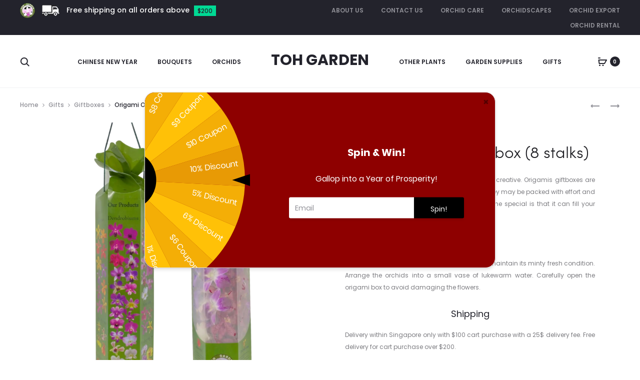

--- FILE ---
content_type: text/html; charset=UTF-8
request_url: https://tohgarden.com/plant/origami-orchid-giftbox-8-stalks/
body_size: 88883
content:
<!DOCTYPE html><html lang="en-GB"><head><meta charset="UTF-8"><link rel="preconnect" href="https://fonts.gstatic.com/" crossorigin /><meta name="viewport" content="width=device-width, initial-scale=1"><link rel="profile" href="http://gmpg.org/xfn/11"><link rel="pingback" href="https://tohgarden.com/xmlrpc.php"><meta name='robots' content='index, follow, max-image-preview:large, max-snippet:-1, max-video-preview:-1' /> <script data-cfasync="false" data-pagespeed-no-defer>window.dataLayerPYS = window.dataLayerPYS || [];</script> <title>Origami Orchid Giftbox (8 stalks) - Toh Garden : Singapore Orchid Plant &amp; Flower Grower</title><link rel="canonical" href="https://tohgarden.com/plant/origami-orchid-giftbox-8-stalks/" /><meta name="twitter:label1" content="Estimated reading time" /><meta name="twitter:data1" content="1 minute" /> <script type="application/ld+json" class="yoast-schema-graph">{"@context":"https://schema.org","@graph":[{"@type":"WebPage","@id":"https://tohgarden.com/plant/origami-orchid-giftbox-8-stalks/","url":"https://tohgarden.com/plant/origami-orchid-giftbox-8-stalks/","name":"Origami Orchid Giftbox (8 stalks) - Toh Garden : Singapore Orchid Plant &amp; Flower Grower","isPartOf":{"@id":"https://tohgarden.com/#website"},"primaryImageOfPage":{"@id":"https://tohgarden.com/plant/origami-orchid-giftbox-8-stalks/#primaryimage"},"image":{"@id":"https://tohgarden.com/plant/origami-orchid-giftbox-8-stalks/#primaryimage"},"thumbnailUrl":"https://tohgarden.com/wp-content/uploads/2021/02/Origami-Orchid-Giftbox-8-stalks.png","datePublished":"2021-02-16T12:34:42+00:00","dateModified":"2026-01-21T06:01:50+00:00","breadcrumb":{"@id":"https://tohgarden.com/plant/origami-orchid-giftbox-8-stalks/#breadcrumb"},"inLanguage":"en-GB","potentialAction":[{"@type":"ReadAction","target":["https://tohgarden.com/plant/origami-orchid-giftbox-8-stalks/"]}]},{"@type":"ImageObject","inLanguage":"en-GB","@id":"https://tohgarden.com/plant/origami-orchid-giftbox-8-stalks/#primaryimage","url":"https://tohgarden.com/wp-content/uploads/2021/02/Origami-Orchid-Giftbox-8-stalks.png","contentUrl":"https://tohgarden.com/wp-content/uploads/2021/02/Origami-Orchid-Giftbox-8-stalks.png","width":1000,"height":1000},{"@type":"BreadcrumbList","@id":"https://tohgarden.com/plant/origami-orchid-giftbox-8-stalks/#breadcrumb","itemListElement":[{"@type":"ListItem","position":1,"name":"Home","item":"https://tohgarden.com/"},{"@type":"ListItem","position":2,"name":"Gift Shop","item":"https://tohgarden.com/gift-shop/"},{"@type":"ListItem","position":3,"name":"Origami Orchid Giftbox (8 stalks)"}]},{"@type":"WebSite","@id":"https://tohgarden.com/#website","url":"https://tohgarden.com/","name":"Toh Garden","description":"Singapore Orchid Plant &amp; Flower Grower","publisher":{"@id":"https://tohgarden.com/#organization"},"potentialAction":[{"@type":"SearchAction","target":{"@type":"EntryPoint","urlTemplate":"https://tohgarden.com/?s={search_term_string}"},"query-input":{"@type":"PropertyValueSpecification","valueRequired":true,"valueName":"search_term_string"}}],"inLanguage":"en-GB"},{"@type":"Organization","@id":"https://tohgarden.com/#organization","name":"Toh Garden","url":"https://tohgarden.com/","logo":{"@type":"ImageObject","inLanguage":"en-GB","@id":"https://tohgarden.com/#/schema/logo/image/","url":"https://tohgarden.com/wp-content/uploads/2013/10/Toh-Garden-Logo-Clean-Border.png","contentUrl":"https://tohgarden.com/wp-content/uploads/2013/10/Toh-Garden-Logo-Clean-Border.png","width":915,"height":915,"caption":"Toh Garden"},"image":{"@id":"https://tohgarden.com/#/schema/logo/image/"},"sameAs":["https://www.facebook.com/tohgarden","https://x.com/tohgarden","https://www.instagram.com/tohgarden","https://www.pinterest.com/tohgarden"]}]}</script>  <script type='application/javascript' id='pys-version-script'>console.log('PixelYourSite PRO version 12.3.6');</script> <link rel='dns-prefetch' href='//fonts.googleapis.com' /><link rel="alternate" type="application/rss+xml" title="Toh Garden &raquo; Feed" href="https://tohgarden.com/feed/" /><link rel="alternate" type="application/rss+xml" title="Toh Garden &raquo; Comments Feed" href="https://tohgarden.com/comments/feed/" /><link rel="alternate" type="application/rss+xml" title="Toh Garden &raquo; Origami Orchid Giftbox (8 stalks) Comments Feed" href="https://tohgarden.com/plant/origami-orchid-giftbox-8-stalks/feed/" /><link rel="alternate" title="oEmbed (JSON)" type="application/json+oembed" href="https://tohgarden.com/wp-json/oembed/1.0/embed?url=https%3A%2F%2Ftohgarden.com%2Fplant%2Forigami-orchid-giftbox-8-stalks%2F" /><link rel="alternate" title="oEmbed (XML)" type="text/xml+oembed" href="https://tohgarden.com/wp-json/oembed/1.0/embed?url=https%3A%2F%2Ftohgarden.com%2Fplant%2Forigami-orchid-giftbox-8-stalks%2F&#038;format=xml" />
 <script src="//www.googletagmanager.com/gtag/js?id=G-2LWBN2QD54"  data-cfasync="false" data-wpfc-render="false" type="text/javascript" async></script> <script data-cfasync="false" data-wpfc-render="false" type="text/javascript">var mi_version = '9.11.1';
				var mi_track_user = true;
				var mi_no_track_reason = '';
								var MonsterInsightsDefaultLocations = {"page_location":"https:\/\/tohgarden.com\/plant\/origami-orchid-giftbox-8-stalks\/"};
								if ( typeof MonsterInsightsPrivacyGuardFilter === 'function' ) {
					var MonsterInsightsLocations = (typeof MonsterInsightsExcludeQuery === 'object') ? MonsterInsightsPrivacyGuardFilter( MonsterInsightsExcludeQuery ) : MonsterInsightsPrivacyGuardFilter( MonsterInsightsDefaultLocations );
				} else {
					var MonsterInsightsLocations = (typeof MonsterInsightsExcludeQuery === 'object') ? MonsterInsightsExcludeQuery : MonsterInsightsDefaultLocations;
				}

								var disableStrs = [
										'ga-disable-G-2LWBN2QD54',
									];

				/* Function to detect opted out users */
				function __gtagTrackerIsOptedOut() {
					for (var index = 0; index < disableStrs.length; index++) {
						if (document.cookie.indexOf(disableStrs[index] + '=true') > -1) {
							return true;
						}
					}

					return false;
				}

				/* Disable tracking if the opt-out cookie exists. */
				if (__gtagTrackerIsOptedOut()) {
					for (var index = 0; index < disableStrs.length; index++) {
						window[disableStrs[index]] = true;
					}
				}

				/* Opt-out function */
				function __gtagTrackerOptout() {
					for (var index = 0; index < disableStrs.length; index++) {
						document.cookie = disableStrs[index] + '=true; expires=Thu, 31 Dec 2099 23:59:59 UTC; path=/';
						window[disableStrs[index]] = true;
					}
				}

				if ('undefined' === typeof gaOptout) {
					function gaOptout() {
						__gtagTrackerOptout();
					}
				}
								window.dataLayerPYS = window.dataLayerPYS || [];

				window.MonsterInsightsDualTracker = {
					helpers: {},
					trackers: {},
				};
				if (mi_track_user) {
					function __gtagDataLayer() {
						dataLayer.push(arguments);
					}

					function __gtagTracker(type, name, parameters) {
						if (!parameters) {
							parameters = {};
						}

						if (parameters.send_to) {
							__gtagDataLayer.apply(null, arguments);
							return;
						}

						if (type === 'event') {
														parameters.send_to = monsterinsights_frontend.v4_id;
							var hookName = name;
							if (typeof parameters['event_category'] !== 'undefined') {
								hookName = parameters['event_category'] + ':' + name;
							}

							if (typeof MonsterInsightsDualTracker.trackers[hookName] !== 'undefined') {
								MonsterInsightsDualTracker.trackers[hookName](parameters);
							} else {
								__gtagDataLayer('event', name, parameters);
							}
							
						} else {
							__gtagDataLayer.apply(null, arguments);
						}
					}

					__gtagTracker('js', new Date());
					__gtagTracker('set', {
						'developer_id.dZGIzZG': true,
											});
					if ( MonsterInsightsLocations.page_location ) {
						__gtagTracker('set', MonsterInsightsLocations);
					}
										__gtagTracker('config', 'G-2LWBN2QD54', {"forceSSL":"true","link_attribution":"true"} );
										window.gtag = __gtagTracker;										(function () {
						/* https://developers.google.com/analytics/devguides/collection/analyticsjs/ */
						/* ga and __gaTracker compatibility shim. */
						var noopfn = function () {
							return null;
						};
						var newtracker = function () {
							return new Tracker();
						};
						var Tracker = function () {
							return null;
						};
						var p = Tracker.prototype;
						p.get = noopfn;
						p.set = noopfn;
						p.send = function () {
							var args = Array.prototype.slice.call(arguments);
							args.unshift('send');
							__gaTracker.apply(null, args);
						};
						var __gaTracker = function () {
							var len = arguments.length;
							if (len === 0) {
								return;
							}
							var f = arguments[len - 1];
							if (typeof f !== 'object' || f === null || typeof f.hitCallback !== 'function') {
								if ('send' === arguments[0]) {
									var hitConverted, hitObject = false, action;
									if ('event' === arguments[1]) {
										if ('undefined' !== typeof arguments[3]) {
											hitObject = {
												'eventAction': arguments[3],
												'eventCategory': arguments[2],
												'eventLabel': arguments[4],
												'value': arguments[5] ? arguments[5] : 1,
											}
										}
									}
									if ('pageview' === arguments[1]) {
										if ('undefined' !== typeof arguments[2]) {
											hitObject = {
												'eventAction': 'page_view',
												'page_path': arguments[2],
											}
										}
									}
									if (typeof arguments[2] === 'object') {
										hitObject = arguments[2];
									}
									if (typeof arguments[5] === 'object') {
										Object.assign(hitObject, arguments[5]);
									}
									if ('undefined' !== typeof arguments[1].hitType) {
										hitObject = arguments[1];
										if ('pageview' === hitObject.hitType) {
											hitObject.eventAction = 'page_view';
										}
									}
									if (hitObject) {
										action = 'timing' === arguments[1].hitType ? 'timing_complete' : hitObject.eventAction;
										hitConverted = mapArgs(hitObject);
										__gtagTracker('event', action, hitConverted);
									}
								}
								return;
							}

							function mapArgs(args) {
								var arg, hit = {};
								var gaMap = {
									'eventCategory': 'event_category',
									'eventAction': 'event_action',
									'eventLabel': 'event_label',
									'eventValue': 'event_value',
									'nonInteraction': 'non_interaction',
									'timingCategory': 'event_category',
									'timingVar': 'name',
									'timingValue': 'value',
									'timingLabel': 'event_label',
									'page': 'page_path',
									'location': 'page_location',
									'title': 'page_title',
									'referrer' : 'page_referrer',
								};
								for (arg in args) {
																		if (!(!args.hasOwnProperty(arg) || !gaMap.hasOwnProperty(arg))) {
										hit[gaMap[arg]] = args[arg];
									} else {
										hit[arg] = args[arg];
									}
								}
								return hit;
							}

							try {
								f.hitCallback();
							} catch (ex) {
							}
						};
						__gaTracker.create = newtracker;
						__gaTracker.getByName = newtracker;
						__gaTracker.getAll = function () {
							return [];
						};
						__gaTracker.remove = noopfn;
						__gaTracker.loaded = true;
						window['__gaTracker'] = __gaTracker;
					})();
									} else {
										console.log("");
					(function () {
						function __gtagTracker() {
							return null;
						}

						window['__gtagTracker'] = __gtagTracker;
						window['gtag'] = __gtagTracker;
					})();
									}</script> <style id='wp-img-auto-sizes-contain-inline-css' type='text/css'>img:is([sizes=auto i],[sizes^="auto," i]){contain-intrinsic-size:3000px 1500px}
/*# sourceURL=wp-img-auto-sizes-contain-inline-css */</style> <script src="[data-uri]" defer></script><script data-optimized="1" src="https://tohgarden.com/wp-content/plugins/litespeed-cache/assets/js/webfontloader.min.js" defer></script><link data-optimized="2" rel="stylesheet" href="https://tohgarden.com/wp-content/litespeed/css/0394f28df475392538e8c187daa04e51.css?ver=3f3f0" /><style id='wp-block-group-inline-css' type='text/css'>.wp-block-group{box-sizing:border-box}:where(.wp-block-group.wp-block-group-is-layout-constrained){position:relative}
/*# sourceURL=https://tohgarden.com/wp-includes/blocks/group/style.min.css */</style><style id='wp-block-group-theme-inline-css' type='text/css'>:where(.wp-block-group.has-background){padding:1.25em 2.375em}
/*# sourceURL=https://tohgarden.com/wp-includes/blocks/group/theme.min.css */</style><style id='wp-block-paragraph-inline-css' type='text/css'>.is-small-text{font-size:.875em}.is-regular-text{font-size:1em}.is-large-text{font-size:2.25em}.is-larger-text{font-size:3em}.has-drop-cap:not(:focus):first-letter{float:left;font-size:8.4em;font-style:normal;font-weight:100;line-height:.68;margin:.05em .1em 0 0;text-transform:uppercase}body.rtl .has-drop-cap:not(:focus):first-letter{float:none;margin-left:.1em}p.has-drop-cap.has-background{overflow:hidden}:root :where(p.has-background){padding:1.25em 2.375em}:where(p.has-text-color:not(.has-link-color)) a{color:inherit}p.has-text-align-left[style*="writing-mode:vertical-lr"],p.has-text-align-right[style*="writing-mode:vertical-rl"]{rotate:180deg}
/*# sourceURL=https://tohgarden.com/wp-includes/blocks/paragraph/style.min.css */</style><style id='global-styles-inline-css' type='text/css'>:root{--wp--preset--aspect-ratio--square: 1;--wp--preset--aspect-ratio--4-3: 4/3;--wp--preset--aspect-ratio--3-4: 3/4;--wp--preset--aspect-ratio--3-2: 3/2;--wp--preset--aspect-ratio--2-3: 2/3;--wp--preset--aspect-ratio--16-9: 16/9;--wp--preset--aspect-ratio--9-16: 9/16;--wp--preset--color--black: #000000;--wp--preset--color--cyan-bluish-gray: #abb8c3;--wp--preset--color--white: #ffffff;--wp--preset--color--pale-pink: #f78da7;--wp--preset--color--vivid-red: #cf2e2e;--wp--preset--color--luminous-vivid-orange: #ff6900;--wp--preset--color--luminous-vivid-amber: #fcb900;--wp--preset--color--light-green-cyan: #7bdcb5;--wp--preset--color--vivid-green-cyan: #00d084;--wp--preset--color--pale-cyan-blue: #8ed1fc;--wp--preset--color--vivid-cyan-blue: #0693e3;--wp--preset--color--vivid-purple: #9b51e0;--wp--preset--gradient--vivid-cyan-blue-to-vivid-purple: linear-gradient(135deg,rgb(6,147,227) 0%,rgb(155,81,224) 100%);--wp--preset--gradient--light-green-cyan-to-vivid-green-cyan: linear-gradient(135deg,rgb(122,220,180) 0%,rgb(0,208,130) 100%);--wp--preset--gradient--luminous-vivid-amber-to-luminous-vivid-orange: linear-gradient(135deg,rgb(252,185,0) 0%,rgb(255,105,0) 100%);--wp--preset--gradient--luminous-vivid-orange-to-vivid-red: linear-gradient(135deg,rgb(255,105,0) 0%,rgb(207,46,46) 100%);--wp--preset--gradient--very-light-gray-to-cyan-bluish-gray: linear-gradient(135deg,rgb(238,238,238) 0%,rgb(169,184,195) 100%);--wp--preset--gradient--cool-to-warm-spectrum: linear-gradient(135deg,rgb(74,234,220) 0%,rgb(151,120,209) 20%,rgb(207,42,186) 40%,rgb(238,44,130) 60%,rgb(251,105,98) 80%,rgb(254,248,76) 100%);--wp--preset--gradient--blush-light-purple: linear-gradient(135deg,rgb(255,206,236) 0%,rgb(152,150,240) 100%);--wp--preset--gradient--blush-bordeaux: linear-gradient(135deg,rgb(254,205,165) 0%,rgb(254,45,45) 50%,rgb(107,0,62) 100%);--wp--preset--gradient--luminous-dusk: linear-gradient(135deg,rgb(255,203,112) 0%,rgb(199,81,192) 50%,rgb(65,88,208) 100%);--wp--preset--gradient--pale-ocean: linear-gradient(135deg,rgb(255,245,203) 0%,rgb(182,227,212) 50%,rgb(51,167,181) 100%);--wp--preset--gradient--electric-grass: linear-gradient(135deg,rgb(202,248,128) 0%,rgb(113,206,126) 100%);--wp--preset--gradient--midnight: linear-gradient(135deg,rgb(2,3,129) 0%,rgb(40,116,252) 100%);--wp--preset--font-size--small: 13px;--wp--preset--font-size--medium: 20px;--wp--preset--font-size--large: 36px;--wp--preset--font-size--x-large: 42px;--wp--preset--spacing--20: 0.44rem;--wp--preset--spacing--30: 0.67rem;--wp--preset--spacing--40: 1rem;--wp--preset--spacing--50: 1.5rem;--wp--preset--spacing--60: 2.25rem;--wp--preset--spacing--70: 3.38rem;--wp--preset--spacing--80: 5.06rem;--wp--preset--shadow--natural: 6px 6px 9px rgba(0, 0, 0, 0.2);--wp--preset--shadow--deep: 12px 12px 50px rgba(0, 0, 0, 0.4);--wp--preset--shadow--sharp: 6px 6px 0px rgba(0, 0, 0, 0.2);--wp--preset--shadow--outlined: 6px 6px 0px -3px rgb(255, 255, 255), 6px 6px rgb(0, 0, 0);--wp--preset--shadow--crisp: 6px 6px 0px rgb(0, 0, 0);}:where(.is-layout-flex){gap: 0.5em;}:where(.is-layout-grid){gap: 0.5em;}body .is-layout-flex{display: flex;}.is-layout-flex{flex-wrap: wrap;align-items: center;}.is-layout-flex > :is(*, div){margin: 0;}body .is-layout-grid{display: grid;}.is-layout-grid > :is(*, div){margin: 0;}:where(.wp-block-columns.is-layout-flex){gap: 2em;}:where(.wp-block-columns.is-layout-grid){gap: 2em;}:where(.wp-block-post-template.is-layout-flex){gap: 1.25em;}:where(.wp-block-post-template.is-layout-grid){gap: 1.25em;}.has-black-color{color: var(--wp--preset--color--black) !important;}.has-cyan-bluish-gray-color{color: var(--wp--preset--color--cyan-bluish-gray) !important;}.has-white-color{color: var(--wp--preset--color--white) !important;}.has-pale-pink-color{color: var(--wp--preset--color--pale-pink) !important;}.has-vivid-red-color{color: var(--wp--preset--color--vivid-red) !important;}.has-luminous-vivid-orange-color{color: var(--wp--preset--color--luminous-vivid-orange) !important;}.has-luminous-vivid-amber-color{color: var(--wp--preset--color--luminous-vivid-amber) !important;}.has-light-green-cyan-color{color: var(--wp--preset--color--light-green-cyan) !important;}.has-vivid-green-cyan-color{color: var(--wp--preset--color--vivid-green-cyan) !important;}.has-pale-cyan-blue-color{color: var(--wp--preset--color--pale-cyan-blue) !important;}.has-vivid-cyan-blue-color{color: var(--wp--preset--color--vivid-cyan-blue) !important;}.has-vivid-purple-color{color: var(--wp--preset--color--vivid-purple) !important;}.has-black-background-color{background-color: var(--wp--preset--color--black) !important;}.has-cyan-bluish-gray-background-color{background-color: var(--wp--preset--color--cyan-bluish-gray) !important;}.has-white-background-color{background-color: var(--wp--preset--color--white) !important;}.has-pale-pink-background-color{background-color: var(--wp--preset--color--pale-pink) !important;}.has-vivid-red-background-color{background-color: var(--wp--preset--color--vivid-red) !important;}.has-luminous-vivid-orange-background-color{background-color: var(--wp--preset--color--luminous-vivid-orange) !important;}.has-luminous-vivid-amber-background-color{background-color: var(--wp--preset--color--luminous-vivid-amber) !important;}.has-light-green-cyan-background-color{background-color: var(--wp--preset--color--light-green-cyan) !important;}.has-vivid-green-cyan-background-color{background-color: var(--wp--preset--color--vivid-green-cyan) !important;}.has-pale-cyan-blue-background-color{background-color: var(--wp--preset--color--pale-cyan-blue) !important;}.has-vivid-cyan-blue-background-color{background-color: var(--wp--preset--color--vivid-cyan-blue) !important;}.has-vivid-purple-background-color{background-color: var(--wp--preset--color--vivid-purple) !important;}.has-black-border-color{border-color: var(--wp--preset--color--black) !important;}.has-cyan-bluish-gray-border-color{border-color: var(--wp--preset--color--cyan-bluish-gray) !important;}.has-white-border-color{border-color: var(--wp--preset--color--white) !important;}.has-pale-pink-border-color{border-color: var(--wp--preset--color--pale-pink) !important;}.has-vivid-red-border-color{border-color: var(--wp--preset--color--vivid-red) !important;}.has-luminous-vivid-orange-border-color{border-color: var(--wp--preset--color--luminous-vivid-orange) !important;}.has-luminous-vivid-amber-border-color{border-color: var(--wp--preset--color--luminous-vivid-amber) !important;}.has-light-green-cyan-border-color{border-color: var(--wp--preset--color--light-green-cyan) !important;}.has-vivid-green-cyan-border-color{border-color: var(--wp--preset--color--vivid-green-cyan) !important;}.has-pale-cyan-blue-border-color{border-color: var(--wp--preset--color--pale-cyan-blue) !important;}.has-vivid-cyan-blue-border-color{border-color: var(--wp--preset--color--vivid-cyan-blue) !important;}.has-vivid-purple-border-color{border-color: var(--wp--preset--color--vivid-purple) !important;}.has-vivid-cyan-blue-to-vivid-purple-gradient-background{background: var(--wp--preset--gradient--vivid-cyan-blue-to-vivid-purple) !important;}.has-light-green-cyan-to-vivid-green-cyan-gradient-background{background: var(--wp--preset--gradient--light-green-cyan-to-vivid-green-cyan) !important;}.has-luminous-vivid-amber-to-luminous-vivid-orange-gradient-background{background: var(--wp--preset--gradient--luminous-vivid-amber-to-luminous-vivid-orange) !important;}.has-luminous-vivid-orange-to-vivid-red-gradient-background{background: var(--wp--preset--gradient--luminous-vivid-orange-to-vivid-red) !important;}.has-very-light-gray-to-cyan-bluish-gray-gradient-background{background: var(--wp--preset--gradient--very-light-gray-to-cyan-bluish-gray) !important;}.has-cool-to-warm-spectrum-gradient-background{background: var(--wp--preset--gradient--cool-to-warm-spectrum) !important;}.has-blush-light-purple-gradient-background{background: var(--wp--preset--gradient--blush-light-purple) !important;}.has-blush-bordeaux-gradient-background{background: var(--wp--preset--gradient--blush-bordeaux) !important;}.has-luminous-dusk-gradient-background{background: var(--wp--preset--gradient--luminous-dusk) !important;}.has-pale-ocean-gradient-background{background: var(--wp--preset--gradient--pale-ocean) !important;}.has-electric-grass-gradient-background{background: var(--wp--preset--gradient--electric-grass) !important;}.has-midnight-gradient-background{background: var(--wp--preset--gradient--midnight) !important;}.has-small-font-size{font-size: var(--wp--preset--font-size--small) !important;}.has-medium-font-size{font-size: var(--wp--preset--font-size--medium) !important;}.has-large-font-size{font-size: var(--wp--preset--font-size--large) !important;}.has-x-large-font-size{font-size: var(--wp--preset--font-size--x-large) !important;}
/*# sourceURL=global-styles-inline-css */</style><style id='classic-theme-styles-inline-css' type='text/css'>/*! This file is auto-generated */
.wp-block-button__link{color:#fff;background-color:#32373c;border-radius:9999px;box-shadow:none;text-decoration:none;padding:calc(.667em + 2px) calc(1.333em + 2px);font-size:1.125em}.wp-block-file__button{background:#32373c;color:#fff;text-decoration:none}
/*# sourceURL=/wp-includes/css/classic-themes.min.css */</style><style id='woocommerce-inline-inline-css' type='text/css'>.woocommerce form .form-row .required { visibility: visible; }
/*# sourceURL=woocommerce-inline-inline-css */</style><style id='sober-inline-css' type='text/css'>@font-face {
					font-family: "Sofia Pro";
					src: url( https://tohgarden.com/wp-content/themes/sober/fonts/sofiapro-light-webfont.woff2 ) format("woff2");
					font-weight: 300;
					font-style: normal;
					font-display: swap;
				}
			body,button,input,select,textarea{font-family: Poppins;font-size: 14px;font-weight: 400;line-height: 2.14286;color: #7c7c80;}a{color: #23232c;}a:hover{color: #111114;}h1, .h1{font-family: Poppins;font-size: 40px;font-weight: 500;line-height: 1.2;color: #23232c;text-transform: none;}h2, .h2{font-family: Poppins;font-size: 30px;font-weight: 500;line-height: 1.2;color: #23232c;text-transform: none;}h3, .h3{font-family: Poppins;font-size: 20px;font-weight: 500;line-height: 1.2;color: #23232c;text-transform: none;}h4, .h4{font-family: Poppins;font-size: 18px;font-weight: 500;line-height: 1.2;color: #23232c;text-transform: none;}h5, .h5{font-family: Poppins;font-size: 14px;font-weight: 500;line-height: 1.2;color: #23232c;text-transform: none;}h6, .h6{font-family: Poppins;font-size: 12px;font-weight: 500;line-height: 1.2;color: #23232c;text-transform: none;}.nav-menu > li > a, .side-menu .menu > li > a{font-family: Poppins;font-size: 12px;font-weight: 600;color: #23232c;text-transform: uppercase;}.nav-menu .sub-menu a, .side-menu .sub-menu a{font-family: Poppins;font-size: 12px;font-weight: 400;line-height: 1.4;color: #909097;text-transform: none;}.primary-menu.side-menu .menu > li > a{font-family: Poppins;font-size: 16px;font-weight: 600;color: #23232c;text-transform: uppercase;}.primary-menu.side-menu .sub-menu li a{font-family: Poppins;font-size: 12px;font-weight: 400;line-height: 1.4;color: #909097;text-transform: none;}.mobile-menu.side-menu .menu > li > a{font-family: Poppins;font-size: 16px;font-weight: 600;color: #23232c;text-transform: uppercase;}.mobile-menu.side-menu .sub-menu li a{font-family: Poppins;font-size: 12px;font-weight: 400;line-height: 1.3;color: #909097;text-transform: none;}.page-header .page-title{font-family: Sofia Pro;font-size: 90;font-weight: 300;line-height: 1;text-transform: none;}.page-header-style-minimal .page-header .page-title{font-family: Sofia Pro;font-size: 24px;font-weight: 300;line-height: 1;text-transform: none;}.woocommerce .woocommerce-breadcrumb, .breadcrumb{font-family: Poppins;font-size: 12px;font-weight: 500;text-transform: none;}.widget-title{font-family: Sofia Pro;font-size: 20px;font-weight: 300;color: #23232c;text-transform: none;}.woocommerce div.product .product_title{font-family: Sofia Pro;font-size: 32px;font-weight: 300;color: #1e1e23;text-transform: none;}.woocommerce div.product .woocommerce-product-details__short-description, .woocommerce div.product div[itemprop="description"]{font-family: Poppins;font-size: 12px;font-weight: 400;line-height: 2;text-transform: none;}.woocommerce .upsells h2, .woocommerce .related h2{color: #000000;}.footer-info{font-family: Poppins;font-size: 12px;font-weight: 400;}.sober-popup.popup-layout-fullscreen, .sober-popup-backdrop {background-color: rgba(35,35,44,0.5); }.woocommerce .ribbons .onsale {background-color: #00d994}.woocommerce .ribbons .newness {background-color: #ffaa65}.woocommerce .ribbons .featured {background-color: #ff6962}.woocommerce .ribbons .sold-out {background-color: #827d7d}
/*# sourceURL=sober-inline-css */</style> <script type="text/template" id="tmpl-variation-template"><div class="woocommerce-variation-description">{{{ data.variation.variation_description }}}</div>
	<div class="woocommerce-variation-price">{{{ data.variation.price_html }}}</div>
	<div class="woocommerce-variation-availability">{{{ data.variation.availability_html }}}</div></script> <script type="text/template" id="tmpl-unavailable-variation-template"><p role="alert">Sorry, this product is unavailable. Please choose a different combination.</p></script> <script type="text/javascript" src="[data-uri]" defer></script><script type="text/javascript" src="https://tohgarden.com/wp-content/plugins/google-analytics-for-wordpress/assets/js/frontend-gtag.min.js" id="monsterinsights-frontend-script-js" data-wp-strategy="async" defer data-deferred="1"></script> <script data-cfasync="false" data-wpfc-render="false" type="text/javascript" id='monsterinsights-frontend-script-js-extra'>/*  */
var monsterinsights_frontend = {"js_events_tracking":"true","download_extensions":"doc,pdf,ppt,zip,xls,docx,pptx,xlsx","inbound_paths":"[{\"path\":\"\\\/go\\\/\",\"label\":\"affiliate\"},{\"path\":\"\\\/recommend\\\/\",\"label\":\"affiliate\"}]","home_url":"https:\/\/tohgarden.com","hash_tracking":"false","v4_id":"G-2LWBN2QD54"};/*  */</script> <script type="text/javascript" id="jquery-core-js-extra" src="[data-uri]" defer></script> <script type="text/javascript" src="https://tohgarden.com/wp-includes/js/jquery/jquery.min.js" id="jquery-core-js"></script> <script type="text/javascript" id="wc-add-to-cart-js-extra" src="[data-uri]" defer></script> <script type="text/javascript" id="wc-single-product-js-extra" src="[data-uri]" defer></script> <script type="text/javascript" id="woocommerce-js-extra" src="[data-uri]" defer></script> <script type="text/javascript" id="wp-util-js-extra" src="[data-uri]" defer></script> <script type="text/javascript" id="wc-add-to-cart-variation-js-extra" src="[data-uri]" defer></script> <script type="text/javascript" id="wc-cart-fragments-js-extra" src="[data-uri]" defer></script> <script type="text/javascript" id="wpm-js-extra" src="[data-uri]" defer></script> <script type="text/javascript" id="pys-js-extra" src="[data-uri]" defer></script> <script></script><link rel="https://api.w.org/" href="https://tohgarden.com/wp-json/" /><link rel="alternate" title="JSON" type="application/json" href="https://tohgarden.com/wp-json/wp/v2/product/14195" /><link rel="EditURI" type="application/rsd+xml" title="RSD" href="https://tohgarden.com/xmlrpc.php?rsd" /><meta name="generator" content="WordPress 6.9" /><meta name="generator" content="WooCommerce 10.4.3" /><link rel='shortlink' href='https://tohgarden.com/?p=14195' /><meta name="facebook-domain-verification" content="7qw52mbyr9h97lzf1htvapc6qs70xi" /><meta name="google-site-verification" content="pI92qs10-UoCRy2puviVUk-uFbvV1Ao2cpJrP24ogTw" /> <script type="text/javascript" id="proofly_pixel_init" src="[data-uri]" defer></script>  <script type="text/javascript" src="[data-uri]" defer></script> <script type="text/javascript" src="[data-uri]" defer></script> <noscript><style>.woocommerce-product-gallery{ opacity: 1 !important; }</style></noscript>
 <script src="[data-uri]" defer></script> <meta name="pm-dataLayer-meta" content="14195" class="wpmProductId"
data-id="14195"> <script src="[data-uri]" defer></script> <meta name="generator" content="Powered by WPBakery Page Builder - drag and drop page builder for WordPress."/><meta name="generator" content="Powered by Slider Revolution 6.7.40 - responsive, Mobile-Friendly Slider Plugin for WordPress with comfortable drag and drop interface." /><link rel="icon" href="https://tohgarden.com/wp-content/uploads/2020/04/cropped-Toh-Garden-Logo-Clean-Border.fw_-32x32.png" sizes="32x32" /><link rel="icon" href="https://tohgarden.com/wp-content/uploads/2020/04/cropped-Toh-Garden-Logo-Clean-Border.fw_-192x192.png" sizes="192x192" /><link rel="apple-touch-icon" href="https://tohgarden.com/wp-content/uploads/2020/04/cropped-Toh-Garden-Logo-Clean-Border.fw_-180x180.png" /><meta name="msapplication-TileImage" content="https://tohgarden.com/wp-content/uploads/2020/04/cropped-Toh-Garden-Logo-Clean-Border.fw_-270x270.png" /> <script src="[data-uri]" defer></script> <style type="text/css">div.nsl-container[data-align="left"] {
    text-align: left;
}

div.nsl-container[data-align="center"] {
    text-align: center;
}

div.nsl-container[data-align="right"] {
    text-align: right;
}


div.nsl-container div.nsl-container-buttons a[data-plugin="nsl"] {
    text-decoration: none;
    box-shadow: none;
    border: 0;
}

div.nsl-container .nsl-container-buttons {
    display: flex;
    padding: 5px 0;
}

div.nsl-container.nsl-container-block .nsl-container-buttons {
    display: inline-grid;
    grid-template-columns: minmax(145px, auto);
}

div.nsl-container-block-fullwidth .nsl-container-buttons {
    flex-flow: column;
    align-items: center;
}

div.nsl-container-block-fullwidth .nsl-container-buttons a,
div.nsl-container-block .nsl-container-buttons a {
    flex: 1 1 auto;
    display: block;
    margin: 5px 0;
    width: 100%;
}

div.nsl-container-inline {
    margin: -5px;
    text-align: left;
}

div.nsl-container-inline .nsl-container-buttons {
    justify-content: center;
    flex-wrap: wrap;
}

div.nsl-container-inline .nsl-container-buttons a {
    margin: 5px;
    display: inline-block;
}

div.nsl-container-grid .nsl-container-buttons {
    flex-flow: row;
    align-items: center;
    flex-wrap: wrap;
}

div.nsl-container-grid .nsl-container-buttons a {
    flex: 1 1 auto;
    display: block;
    margin: 5px;
    max-width: 280px;
    width: 100%;
}

@media only screen and (min-width: 650px) {
    div.nsl-container-grid .nsl-container-buttons a {
        width: auto;
    }
}

div.nsl-container .nsl-button {
    cursor: pointer;
    vertical-align: top;
    border-radius: 4px;
}

div.nsl-container .nsl-button-default {
    color: #fff;
    display: flex;
}

div.nsl-container .nsl-button-icon {
    display: inline-block;
}

div.nsl-container .nsl-button-svg-container {
    flex: 0 0 auto;
    padding: 8px;
    display: flex;
    align-items: center;
}

div.nsl-container svg {
    height: 24px;
    width: 24px;
    vertical-align: top;
}

div.nsl-container .nsl-button-default div.nsl-button-label-container {
    margin: 0 24px 0 12px;
    padding: 10px 0;
    font-family: Helvetica, Arial, sans-serif;
    font-size: 16px;
    line-height: 20px;
    letter-spacing: .25px;
    overflow: hidden;
    text-align: center;
    text-overflow: clip;
    white-space: nowrap;
    flex: 1 1 auto;
    -webkit-font-smoothing: antialiased;
    -moz-osx-font-smoothing: grayscale;
    text-transform: none;
    display: inline-block;
}

div.nsl-container .nsl-button-google[data-skin="light"] {
    box-shadow: inset 0 0 0 1px #747775;
    color: #1f1f1f;
}

div.nsl-container .nsl-button-google[data-skin="dark"] {
    box-shadow: inset 0 0 0 1px #8E918F;
    color: #E3E3E3;
}

div.nsl-container .nsl-button-google[data-skin="neutral"] {
    color: #1F1F1F;
}

div.nsl-container .nsl-button-google div.nsl-button-label-container {
    font-family: "Roboto Medium", Roboto, Helvetica, Arial, sans-serif;
}

div.nsl-container .nsl-button-apple .nsl-button-svg-container {
    padding: 0 6px;
}

div.nsl-container .nsl-button-apple .nsl-button-svg-container svg {
    height: 40px;
    width: auto;
}

div.nsl-container .nsl-button-apple[data-skin="light"] {
    color: #000;
    box-shadow: 0 0 0 1px #000;
}

div.nsl-container .nsl-button-facebook[data-skin="white"] {
    color: #000;
    box-shadow: inset 0 0 0 1px #000;
}

div.nsl-container .nsl-button-facebook[data-skin="light"] {
    color: #1877F2;
    box-shadow: inset 0 0 0 1px #1877F2;
}

div.nsl-container .nsl-button-spotify[data-skin="white"] {
    color: #191414;
    box-shadow: inset 0 0 0 1px #191414;
}

div.nsl-container .nsl-button-apple div.nsl-button-label-container {
    font-size: 17px;
    font-family: -apple-system, BlinkMacSystemFont, "Segoe UI", Roboto, Helvetica, Arial, sans-serif, "Apple Color Emoji", "Segoe UI Emoji", "Segoe UI Symbol";
}

div.nsl-container .nsl-button-slack div.nsl-button-label-container {
    font-size: 17px;
    font-family: -apple-system, BlinkMacSystemFont, "Segoe UI", Roboto, Helvetica, Arial, sans-serif, "Apple Color Emoji", "Segoe UI Emoji", "Segoe UI Symbol";
}

div.nsl-container .nsl-button-slack[data-skin="light"] {
    color: #000000;
    box-shadow: inset 0 0 0 1px #DDDDDD;
}

div.nsl-container .nsl-button-tiktok[data-skin="light"] {
    color: #161823;
    box-shadow: 0 0 0 1px rgba(22, 24, 35, 0.12);
}


div.nsl-container .nsl-button-kakao {
    color: rgba(0, 0, 0, 0.85);
}

.nsl-clear {
    clear: both;
}

.nsl-container {
    clear: both;
}

.nsl-disabled-provider .nsl-button {
    filter: grayscale(1);
    opacity: 0.8;
}

/*Button align start*/

div.nsl-container-inline[data-align="left"] .nsl-container-buttons {
    justify-content: flex-start;
}

div.nsl-container-inline[data-align="center"] .nsl-container-buttons {
    justify-content: center;
}

div.nsl-container-inline[data-align="right"] .nsl-container-buttons {
    justify-content: flex-end;
}


div.nsl-container-grid[data-align="left"] .nsl-container-buttons {
    justify-content: flex-start;
}

div.nsl-container-grid[data-align="center"] .nsl-container-buttons {
    justify-content: center;
}

div.nsl-container-grid[data-align="right"] .nsl-container-buttons {
    justify-content: flex-end;
}

div.nsl-container-grid[data-align="space-around"] .nsl-container-buttons {
    justify-content: space-around;
}

div.nsl-container-grid[data-align="space-between"] .nsl-container-buttons {
    justify-content: space-between;
}

/* Button align end*/

/* Redirect */

#nsl-redirect-overlay {
    display: flex;
    flex-direction: column;
    justify-content: center;
    align-items: center;
    position: fixed;
    z-index: 1000000;
    left: 0;
    top: 0;
    width: 100%;
    height: 100%;
    backdrop-filter: blur(1px);
    background-color: RGBA(0, 0, 0, .32);;
}

#nsl-redirect-overlay-container {
    display: flex;
    flex-direction: column;
    justify-content: center;
    align-items: center;
    background-color: white;
    padding: 30px;
    border-radius: 10px;
}

#nsl-redirect-overlay-spinner {
    content: '';
    display: block;
    margin: 20px;
    border: 9px solid RGBA(0, 0, 0, .6);
    border-top: 9px solid #fff;
    border-radius: 50%;
    box-shadow: inset 0 0 0 1px RGBA(0, 0, 0, .6), 0 0 0 1px RGBA(0, 0, 0, .6);
    width: 40px;
    height: 40px;
    animation: nsl-loader-spin 2s linear infinite;
}

@keyframes nsl-loader-spin {
    0% {
        transform: rotate(0deg)
    }
    to {
        transform: rotate(360deg)
    }
}

#nsl-redirect-overlay-title {
    font-family: -apple-system, BlinkMacSystemFont, "Segoe UI", Roboto, Oxygen-Sans, Ubuntu, Cantarell, "Helvetica Neue", sans-serif;
    font-size: 18px;
    font-weight: bold;
    color: #3C434A;
}

#nsl-redirect-overlay-text {
    font-family: -apple-system, BlinkMacSystemFont, "Segoe UI", Roboto, Oxygen-Sans, Ubuntu, Cantarell, "Helvetica Neue", sans-serif;
    text-align: center;
    font-size: 14px;
    color: #3C434A;
}

/* Redirect END*/</style><style type="text/css">/* Notice fallback */
#nsl-notices-fallback {
    position: fixed;
    right: 10px;
    top: 10px;
    z-index: 10000;
}

.admin-bar #nsl-notices-fallback {
    top: 42px;
}

#nsl-notices-fallback > div {
    position: relative;
    background: #fff;
    border-left: 4px solid #fff;
    box-shadow: 0 1px 1px 0 rgba(0, 0, 0, .1);
    margin: 5px 15px 2px;
    padding: 1px 20px;
}

#nsl-notices-fallback > div.error {
    display: block;
    border-left-color: #dc3232;
}

#nsl-notices-fallback > div.updated {
    display: block;
    border-left-color: #46b450;
}

#nsl-notices-fallback p {
    margin: .5em 0;
    padding: 2px;
}

#nsl-notices-fallback > div:after {
    position: absolute;
    right: 5px;
    top: 5px;
    content: '\00d7';
    display: block;
    height: 16px;
    width: 16px;
    line-height: 16px;
    text-align: center;
    font-size: 20px;
    cursor: pointer;
}</style><style type="text/css" id="wp-custom-css">small.woocommerce-price-suffix {
    display: block;
	  font-size: 8px;
    line-height:0.5;	
}</style><style id="kirki-inline-styles">body,button,input,select,textarea{font-family:Poppins;font-size:14px;font-weight:400;line-height:2.14286;color:#7c7c80;}a{color:#23232c;}a:hover, a:visited{color:#111114;}h1, .h1{font-family:Poppins;font-size:40px;font-weight:500;line-height:1.2;text-transform:none;color:#23232c;}h2, .h2{font-family:Poppins;font-size:30px;font-weight:500;line-height:1.2;text-transform:none;color:#23232c;}h3, .h3{font-family:Poppins;font-size:20px;font-weight:500;line-height:1.2;text-transform:none;color:#23232c;}h4, .h4{font-family:Poppins;font-size:18px;font-weight:500;line-height:1.2;text-transform:none;color:#23232c;}h5, .h5{font-family:Poppins;font-size:14px;font-weight:500;line-height:1.2;text-transform:none;color:#23232c;}h6, .h6{font-family:Poppins;font-size:12px;font-weight:500;line-height:1.2;text-transform:none;color:#23232c;}.nav-menu > li > a, .side-menu .menu > li > a{font-family:Poppins;font-size:12px;font-weight:600;text-transform:uppercase;color:#23232c;}.nav-menu .sub-menu a, .side-menu .sub-menu a{font-family:Poppins;font-size:12px;font-weight:400;line-height:1.4;text-transform:none;color:#909097;}.primary-menu.side-menu .menu > li > a{font-family:Poppins;font-size:16px;font-weight:600;text-transform:uppercase;color:#23232c;}.primary-menu.side-menu .sub-menu li a{font-family:Poppins;font-size:12px;font-weight:400;line-height:1.4;text-transform:none;color:#909097;}.mobile-menu.side-menu .menu > li > a{font-family:Poppins;font-size:16px;font-weight:600;text-transform:uppercase;color:#23232c;}.mobile-menu.side-menu .sub-menu li a{font-family:Poppins;font-size:12px;font-weight:400;line-height:1.3;text-transform:none;color:#909097;}.page-header-style-minimal .page-header .page-title{font-family:Sofia Pro;font-size:24px;font-weight:300;line-height:1;text-transform:none;}.woocommerce .woocommerce-breadcrumb, .breadcrumb{font-family:Poppins;font-size:12px;font-weight:500;text-transform:none;}.widget-title{font-family:Sofia Pro;font-size:20px;font-weight:300;text-transform:none;color:#23232c;}.woocommerce div.product .product_title{font-family:Sofia Pro;font-size:32px;font-weight:300;text-transform:none;color:#1e1e23;}.woocommerce div.product .woocommerce-product-details__short-description, .woocommerce div.product div[itemprop="description"]{font-family:Poppins;font-size:12px;font-weight:400;line-height:2;text-transform:none;}.woocommerce .upsells h2, .woocommerce .related h2{color:#000000;}.footer-info{font-family:Poppins;font-size:12px;font-weight:400;}.site-branding .logo{font-family:Poppins;font-size:30px;font-weight:700;text-transform:uppercase;}@media screen and (max-width: 767px){.mobile-menu{width:85%;}}/* devanagari */
@font-face {
  font-family: 'Poppins';
  font-style: normal;
  font-weight: 500;
  font-display: swap;
  src: url(https://tohgarden.com/wp-content/fonts/poppins/pxiByp8kv8JHgFVrLGT9Z11lFc-K.woff2) format('woff2');
  unicode-range: U+0900-097F, U+1CD0-1CF9, U+200C-200D, U+20A8, U+20B9, U+20F0, U+25CC, U+A830-A839, U+A8E0-A8FF, U+11B00-11B09;
}
/* latin-ext */
@font-face {
  font-family: 'Poppins';
  font-style: normal;
  font-weight: 500;
  font-display: swap;
  src: url(https://tohgarden.com/wp-content/fonts/poppins/pxiByp8kv8JHgFVrLGT9Z1JlFc-K.woff2) format('woff2');
  unicode-range: U+0100-02BA, U+02BD-02C5, U+02C7-02CC, U+02CE-02D7, U+02DD-02FF, U+0304, U+0308, U+0329, U+1D00-1DBF, U+1E00-1E9F, U+1EF2-1EFF, U+2020, U+20A0-20AB, U+20AD-20C0, U+2113, U+2C60-2C7F, U+A720-A7FF;
}
/* latin */
@font-face {
  font-family: 'Poppins';
  font-style: normal;
  font-weight: 500;
  font-display: swap;
  src: url(https://tohgarden.com/wp-content/fonts/poppins/pxiByp8kv8JHgFVrLGT9Z1xlFQ.woff2) format('woff2');
  unicode-range: U+0000-00FF, U+0131, U+0152-0153, U+02BB-02BC, U+02C6, U+02DA, U+02DC, U+0304, U+0308, U+0329, U+2000-206F, U+20AC, U+2122, U+2191, U+2193, U+2212, U+2215, U+FEFF, U+FFFD;
}
/* devanagari */
@font-face {
  font-family: 'Poppins';
  font-style: normal;
  font-weight: 600;
  font-display: swap;
  src: url(https://tohgarden.com/wp-content/fonts/poppins/pxiByp8kv8JHgFVrLEj6Z11lFc-K.woff2) format('woff2');
  unicode-range: U+0900-097F, U+1CD0-1CF9, U+200C-200D, U+20A8, U+20B9, U+20F0, U+25CC, U+A830-A839, U+A8E0-A8FF, U+11B00-11B09;
}
/* latin-ext */
@font-face {
  font-family: 'Poppins';
  font-style: normal;
  font-weight: 600;
  font-display: swap;
  src: url(https://tohgarden.com/wp-content/fonts/poppins/pxiByp8kv8JHgFVrLEj6Z1JlFc-K.woff2) format('woff2');
  unicode-range: U+0100-02BA, U+02BD-02C5, U+02C7-02CC, U+02CE-02D7, U+02DD-02FF, U+0304, U+0308, U+0329, U+1D00-1DBF, U+1E00-1E9F, U+1EF2-1EFF, U+2020, U+20A0-20AB, U+20AD-20C0, U+2113, U+2C60-2C7F, U+A720-A7FF;
}
/* latin */
@font-face {
  font-family: 'Poppins';
  font-style: normal;
  font-weight: 600;
  font-display: swap;
  src: url(https://tohgarden.com/wp-content/fonts/poppins/pxiByp8kv8JHgFVrLEj6Z1xlFQ.woff2) format('woff2');
  unicode-range: U+0000-00FF, U+0131, U+0152-0153, U+02BB-02BC, U+02C6, U+02DA, U+02DC, U+0304, U+0308, U+0329, U+2000-206F, U+20AC, U+2122, U+2191, U+2193, U+2212, U+2215, U+FEFF, U+FFFD;
}
/* devanagari */
@font-face {
  font-family: 'Poppins';
  font-style: normal;
  font-weight: 700;
  font-display: swap;
  src: url(https://tohgarden.com/wp-content/fonts/poppins/pxiByp8kv8JHgFVrLCz7Z11lFc-K.woff2) format('woff2');
  unicode-range: U+0900-097F, U+1CD0-1CF9, U+200C-200D, U+20A8, U+20B9, U+20F0, U+25CC, U+A830-A839, U+A8E0-A8FF, U+11B00-11B09;
}
/* latin-ext */
@font-face {
  font-family: 'Poppins';
  font-style: normal;
  font-weight: 700;
  font-display: swap;
  src: url(https://tohgarden.com/wp-content/fonts/poppins/pxiByp8kv8JHgFVrLCz7Z1JlFc-K.woff2) format('woff2');
  unicode-range: U+0100-02BA, U+02BD-02C5, U+02C7-02CC, U+02CE-02D7, U+02DD-02FF, U+0304, U+0308, U+0329, U+1D00-1DBF, U+1E00-1E9F, U+1EF2-1EFF, U+2020, U+20A0-20AB, U+20AD-20C0, U+2113, U+2C60-2C7F, U+A720-A7FF;
}
/* latin */
@font-face {
  font-family: 'Poppins';
  font-style: normal;
  font-weight: 700;
  font-display: swap;
  src: url(https://tohgarden.com/wp-content/fonts/poppins/pxiByp8kv8JHgFVrLCz7Z1xlFQ.woff2) format('woff2');
  unicode-range: U+0000-00FF, U+0131, U+0152-0153, U+02BB-02BC, U+02C6, U+02DA, U+02DC, U+0304, U+0308, U+0329, U+2000-206F, U+20AC, U+2122, U+2191, U+2193, U+2212, U+2215, U+FEFF, U+FFFD;
}/* devanagari */
@font-face {
  font-family: 'Poppins';
  font-style: normal;
  font-weight: 500;
  font-display: swap;
  src: url(https://tohgarden.com/wp-content/fonts/poppins/pxiByp8kv8JHgFVrLGT9Z11lFc-K.woff2) format('woff2');
  unicode-range: U+0900-097F, U+1CD0-1CF9, U+200C-200D, U+20A8, U+20B9, U+20F0, U+25CC, U+A830-A839, U+A8E0-A8FF, U+11B00-11B09;
}
/* latin-ext */
@font-face {
  font-family: 'Poppins';
  font-style: normal;
  font-weight: 500;
  font-display: swap;
  src: url(https://tohgarden.com/wp-content/fonts/poppins/pxiByp8kv8JHgFVrLGT9Z1JlFc-K.woff2) format('woff2');
  unicode-range: U+0100-02BA, U+02BD-02C5, U+02C7-02CC, U+02CE-02D7, U+02DD-02FF, U+0304, U+0308, U+0329, U+1D00-1DBF, U+1E00-1E9F, U+1EF2-1EFF, U+2020, U+20A0-20AB, U+20AD-20C0, U+2113, U+2C60-2C7F, U+A720-A7FF;
}
/* latin */
@font-face {
  font-family: 'Poppins';
  font-style: normal;
  font-weight: 500;
  font-display: swap;
  src: url(https://tohgarden.com/wp-content/fonts/poppins/pxiByp8kv8JHgFVrLGT9Z1xlFQ.woff2) format('woff2');
  unicode-range: U+0000-00FF, U+0131, U+0152-0153, U+02BB-02BC, U+02C6, U+02DA, U+02DC, U+0304, U+0308, U+0329, U+2000-206F, U+20AC, U+2122, U+2191, U+2193, U+2212, U+2215, U+FEFF, U+FFFD;
}
/* devanagari */
@font-face {
  font-family: 'Poppins';
  font-style: normal;
  font-weight: 600;
  font-display: swap;
  src: url(https://tohgarden.com/wp-content/fonts/poppins/pxiByp8kv8JHgFVrLEj6Z11lFc-K.woff2) format('woff2');
  unicode-range: U+0900-097F, U+1CD0-1CF9, U+200C-200D, U+20A8, U+20B9, U+20F0, U+25CC, U+A830-A839, U+A8E0-A8FF, U+11B00-11B09;
}
/* latin-ext */
@font-face {
  font-family: 'Poppins';
  font-style: normal;
  font-weight: 600;
  font-display: swap;
  src: url(https://tohgarden.com/wp-content/fonts/poppins/pxiByp8kv8JHgFVrLEj6Z1JlFc-K.woff2) format('woff2');
  unicode-range: U+0100-02BA, U+02BD-02C5, U+02C7-02CC, U+02CE-02D7, U+02DD-02FF, U+0304, U+0308, U+0329, U+1D00-1DBF, U+1E00-1E9F, U+1EF2-1EFF, U+2020, U+20A0-20AB, U+20AD-20C0, U+2113, U+2C60-2C7F, U+A720-A7FF;
}
/* latin */
@font-face {
  font-family: 'Poppins';
  font-style: normal;
  font-weight: 600;
  font-display: swap;
  src: url(https://tohgarden.com/wp-content/fonts/poppins/pxiByp8kv8JHgFVrLEj6Z1xlFQ.woff2) format('woff2');
  unicode-range: U+0000-00FF, U+0131, U+0152-0153, U+02BB-02BC, U+02C6, U+02DA, U+02DC, U+0304, U+0308, U+0329, U+2000-206F, U+20AC, U+2122, U+2191, U+2193, U+2212, U+2215, U+FEFF, U+FFFD;
}
/* devanagari */
@font-face {
  font-family: 'Poppins';
  font-style: normal;
  font-weight: 700;
  font-display: swap;
  src: url(https://tohgarden.com/wp-content/fonts/poppins/pxiByp8kv8JHgFVrLCz7Z11lFc-K.woff2) format('woff2');
  unicode-range: U+0900-097F, U+1CD0-1CF9, U+200C-200D, U+20A8, U+20B9, U+20F0, U+25CC, U+A830-A839, U+A8E0-A8FF, U+11B00-11B09;
}
/* latin-ext */
@font-face {
  font-family: 'Poppins';
  font-style: normal;
  font-weight: 700;
  font-display: swap;
  src: url(https://tohgarden.com/wp-content/fonts/poppins/pxiByp8kv8JHgFVrLCz7Z1JlFc-K.woff2) format('woff2');
  unicode-range: U+0100-02BA, U+02BD-02C5, U+02C7-02CC, U+02CE-02D7, U+02DD-02FF, U+0304, U+0308, U+0329, U+1D00-1DBF, U+1E00-1E9F, U+1EF2-1EFF, U+2020, U+20A0-20AB, U+20AD-20C0, U+2113, U+2C60-2C7F, U+A720-A7FF;
}
/* latin */
@font-face {
  font-family: 'Poppins';
  font-style: normal;
  font-weight: 700;
  font-display: swap;
  src: url(https://tohgarden.com/wp-content/fonts/poppins/pxiByp8kv8JHgFVrLCz7Z1xlFQ.woff2) format('woff2');
  unicode-range: U+0000-00FF, U+0131, U+0152-0153, U+02BB-02BC, U+02C6, U+02DA, U+02DC, U+0304, U+0308, U+0329, U+2000-206F, U+20AC, U+2122, U+2191, U+2193, U+2212, U+2215, U+FEFF, U+FFFD;
}/* devanagari */
@font-face {
  font-family: 'Poppins';
  font-style: normal;
  font-weight: 500;
  font-display: swap;
  src: url(https://tohgarden.com/wp-content/fonts/poppins/pxiByp8kv8JHgFVrLGT9Z11lFc-K.woff2) format('woff2');
  unicode-range: U+0900-097F, U+1CD0-1CF9, U+200C-200D, U+20A8, U+20B9, U+20F0, U+25CC, U+A830-A839, U+A8E0-A8FF, U+11B00-11B09;
}
/* latin-ext */
@font-face {
  font-family: 'Poppins';
  font-style: normal;
  font-weight: 500;
  font-display: swap;
  src: url(https://tohgarden.com/wp-content/fonts/poppins/pxiByp8kv8JHgFVrLGT9Z1JlFc-K.woff2) format('woff2');
  unicode-range: U+0100-02BA, U+02BD-02C5, U+02C7-02CC, U+02CE-02D7, U+02DD-02FF, U+0304, U+0308, U+0329, U+1D00-1DBF, U+1E00-1E9F, U+1EF2-1EFF, U+2020, U+20A0-20AB, U+20AD-20C0, U+2113, U+2C60-2C7F, U+A720-A7FF;
}
/* latin */
@font-face {
  font-family: 'Poppins';
  font-style: normal;
  font-weight: 500;
  font-display: swap;
  src: url(https://tohgarden.com/wp-content/fonts/poppins/pxiByp8kv8JHgFVrLGT9Z1xlFQ.woff2) format('woff2');
  unicode-range: U+0000-00FF, U+0131, U+0152-0153, U+02BB-02BC, U+02C6, U+02DA, U+02DC, U+0304, U+0308, U+0329, U+2000-206F, U+20AC, U+2122, U+2191, U+2193, U+2212, U+2215, U+FEFF, U+FFFD;
}
/* devanagari */
@font-face {
  font-family: 'Poppins';
  font-style: normal;
  font-weight: 600;
  font-display: swap;
  src: url(https://tohgarden.com/wp-content/fonts/poppins/pxiByp8kv8JHgFVrLEj6Z11lFc-K.woff2) format('woff2');
  unicode-range: U+0900-097F, U+1CD0-1CF9, U+200C-200D, U+20A8, U+20B9, U+20F0, U+25CC, U+A830-A839, U+A8E0-A8FF, U+11B00-11B09;
}
/* latin-ext */
@font-face {
  font-family: 'Poppins';
  font-style: normal;
  font-weight: 600;
  font-display: swap;
  src: url(https://tohgarden.com/wp-content/fonts/poppins/pxiByp8kv8JHgFVrLEj6Z1JlFc-K.woff2) format('woff2');
  unicode-range: U+0100-02BA, U+02BD-02C5, U+02C7-02CC, U+02CE-02D7, U+02DD-02FF, U+0304, U+0308, U+0329, U+1D00-1DBF, U+1E00-1E9F, U+1EF2-1EFF, U+2020, U+20A0-20AB, U+20AD-20C0, U+2113, U+2C60-2C7F, U+A720-A7FF;
}
/* latin */
@font-face {
  font-family: 'Poppins';
  font-style: normal;
  font-weight: 600;
  font-display: swap;
  src: url(https://tohgarden.com/wp-content/fonts/poppins/pxiByp8kv8JHgFVrLEj6Z1xlFQ.woff2) format('woff2');
  unicode-range: U+0000-00FF, U+0131, U+0152-0153, U+02BB-02BC, U+02C6, U+02DA, U+02DC, U+0304, U+0308, U+0329, U+2000-206F, U+20AC, U+2122, U+2191, U+2193, U+2212, U+2215, U+FEFF, U+FFFD;
}
/* devanagari */
@font-face {
  font-family: 'Poppins';
  font-style: normal;
  font-weight: 700;
  font-display: swap;
  src: url(https://tohgarden.com/wp-content/fonts/poppins/pxiByp8kv8JHgFVrLCz7Z11lFc-K.woff2) format('woff2');
  unicode-range: U+0900-097F, U+1CD0-1CF9, U+200C-200D, U+20A8, U+20B9, U+20F0, U+25CC, U+A830-A839, U+A8E0-A8FF, U+11B00-11B09;
}
/* latin-ext */
@font-face {
  font-family: 'Poppins';
  font-style: normal;
  font-weight: 700;
  font-display: swap;
  src: url(https://tohgarden.com/wp-content/fonts/poppins/pxiByp8kv8JHgFVrLCz7Z1JlFc-K.woff2) format('woff2');
  unicode-range: U+0100-02BA, U+02BD-02C5, U+02C7-02CC, U+02CE-02D7, U+02DD-02FF, U+0304, U+0308, U+0329, U+1D00-1DBF, U+1E00-1E9F, U+1EF2-1EFF, U+2020, U+20A0-20AB, U+20AD-20C0, U+2113, U+2C60-2C7F, U+A720-A7FF;
}
/* latin */
@font-face {
  font-family: 'Poppins';
  font-style: normal;
  font-weight: 700;
  font-display: swap;
  src: url(https://tohgarden.com/wp-content/fonts/poppins/pxiByp8kv8JHgFVrLCz7Z1xlFQ.woff2) format('woff2');
  unicode-range: U+0000-00FF, U+0131, U+0152-0153, U+02BB-02BC, U+02C6, U+02DA, U+02DC, U+0304, U+0308, U+0329, U+2000-206F, U+20AC, U+2122, U+2191, U+2193, U+2212, U+2215, U+FEFF, U+FFFD;
}</style><noscript><style>.wpb_animate_when_almost_visible { opacity: 1; }</style></noscript><style id='rs-plugin-settings-inline-css' type='text/css'>#rs-demo-id {}
/*# sourceURL=rs-plugin-settings-inline-css */</style></head><body class="wp-singular product-template-default single single-product postid-14195 wp-theme-sober wp-child-theme-sober-childsober-child theme-sober woocommerce woocommerce-page woocommerce-no-js group-blog  sidebar-no-sidebar topbar-enabled topbar-dark topbar-mobile-disabled header-v4 header-sticky header-sticky-smart header-white header-text-dark header-hoverable no-page-header page-header-style-minimal shop-hover-thumbnail product-quickview-enable blog-classic product-style-1 shop-navigation-infinity wpb-js-composer js-comp-ver-8.6.1 vc_responsive"><div id="svg-defs" class="svg-defs hidden"><svg xmlns="http://www.w3.org/2000/svg" xmlns:xlink="http://www.w3.org/1999/xlink"><symbol viewBox="0 0 20 20" id="backtotop-arrow" xmlns="http://www.w3.org/2000/svg"><path d="M9 5v14h2V5h3l-4-4-4 4z"/></symbol><symbol viewBox="0 0 20 20" id="basket-addtocart" xmlns="http://www.w3.org/2000/svg"><path fill="none" stroke-width="2" stroke-linejoin="round" stroke-miterlimit="10" d="M2.492 6l1 7H14l4-7z"/><circle cx="4.492" cy="16.624" r="1.5"/><circle cx="11" cy="16.624" r="1.5"/><path fill="none" stroke-width="2" stroke-linecap="round" stroke-miterlimit="10" d="M2 2h3"/></symbol><symbol viewBox="0 0 42000 64002" shape-rendering="geometricPrecision" text-rendering="geometricPrecision" image-rendering="optimizeQuality" fill-rule="evenodd" clip-rule="evenodd" id="chair" xmlns="http://www.w3.org/2000/svg"><defs><style>.acfil0{fill:#27afb7;fill-rule:nonzero}</style></defs><path class="acfil0" d="M11999 0h18002c1102 0 2102 451 2825 1174l-2 2c726 726 1176 1728 1176 2823v27002c0 1097-450 2095-1174 2820l-5 5c-725 724-1723 1174-2820 1174h-8001v2000h11430c984 0 1878 403 2523 1048v5c645 646 1048 1540 1048 2519v1415l1003-18-12-8968h-2019v-9000h6028v9000h-2017l13 9947 1 978-981 18-2015 35v450c0 980-403 1873-1048 2519v5c-645 645-1539 1048-2523 1048H22001v11000h10000v5000h-2001v-3000h-8000v2999h-2001v-2999h-8000v3000H9998v-5000h10000V48001H8568c-984 0-1878-403-2523-1048v-5c-645-646-1048-1539-1048-2519v-469l-2015-35-985-18 5-981 50-9775H-2v-9150h5999v9150H4043l-45 8799 999 18v-1396c0-979 403-1873 1048-2519v-5c645-645 1539-1048 2523-1048h11430v-2000h-8001c-1097 0-2095-450-2820-1174l-5-5c-724-725-1174-1723-1174-2820V3999c0-1095 450-2096 1176-2823l-2-2C9895 451 10895 0 11997 0zm28000 26001h-2027v5000h2027v-5000zm-36000 0H2001v5150h1998v-5150zm4571 20000h24860c430 0 824-178 1108-462l2 2c282-285 459-679 459-1111v-3857c0-433-177-827-459-1111l-2 2c-283-283-678-462-1108-462H8570c-430 0-824 178-1108 462l-2-2c-282 285-459 678-459 1111v3857c0 432 177 827 459 1111l2-2c283 283 678 462 1108 462zM30001 2001H11999c-548 0-1049 227-1410 588h-5c-359 358-583 859-583 1410v27002c0 552 223 1051 583 1410l5 5c359 360 859 583 1410 583h18002c552 0 1051-223 1410-583l5-5c360-359 583-859 583-1410V3999c0-552-224-1052-583-1410h-5c-361-361-862-588-1410-588z" id="acLayer_x0020_1"/></symbol><symbol viewBox="0 0 12 12" id="check-checkbox" xmlns="http://www.w3.org/2000/svg"><path fill="none" stroke-width="1.6" stroke-miterlimit="10" d="M1 6.234l3.177 3.177L11 2.589"/></symbol><symbol viewBox="0 0 20 20" id="close-delete" xmlns="http://www.w3.org/2000/svg"><path d="M19 2.414L17.586 1 10 8.586 2.414 1 1 2.414 8.586 10 1 17.586 2.414 19 10 11.414 17.586 19 19 17.586 11.414 10z"/></symbol><symbol viewBox="0 0 14 14" id="close-delete-small" xmlns="http://www.w3.org/2000/svg"><path d="M13 1.943L12.057 1 7 6.057 1.943 1 1 1.943 6.057 7 1 12.057l.943.943L7 7.943 12.057 13l.943-.943L7.943 7z"/></symbol><symbol viewBox="0 0 12 6" id="dropdown-arrow" xmlns="http://www.w3.org/2000/svg"><path d="M12 0L6 6 0 0z"/></symbol><symbol viewBox="0 0 40 40" id="error" xmlns="http://www.w3.org/2000/svg"><path d="M20 0C8.972 0 0 8.972 0 20s8.972 20 20 20 20-8.972 20-20S31.028 0 20 0zm0 38c-9.925 0-18-8.075-18-18S10.075 2 20 2s18 8.075 18 18-8.075 18-18 18z"/><path d="M25.293 13.293L20 18.586l-5.293-5.293-1.414 1.414L18.586 20l-5.293 5.293 1.414 1.414L20 21.414l5.293 5.293 1.414-1.414L21.414 20l5.293-5.293z"/></symbol><symbol viewBox="0 0 20 20" id="filter" xmlns="http://www.w3.org/2000/svg"><path fill="none" stroke-width="2" stroke-linejoin="round" stroke-miterlimit="10" d="M12 9v8l-4-4V9L2 3h16z"/></symbol><symbol viewBox="0 0 18 16" id="free-shipping" xmlns="http://www.w3.org/2000/svg"><path d="M17.447 6.669l-1.63-.814-.869-2.607A.997.997 0 0014 2.564h-3a1 1 0 00-1 1v6H1a1 1 0 100 2h16a1 1 0 001-1v-3c0-.379-.214-.725-.553-.895zM16 9.564h-4v-5h1.279l.772 2.316a1 1 0 00.501.578L16 8.182v1.382z"/><path d="M1 8.564h7a1 1 0 001-1v-6a1 1 0 00-1-1H1a1 1 0 00-1 1v6a1 1 0 001 1zm1-6h5v4H2v-4z"/><circle cx="14" cy="14.064" r="1.5"/><circle cx="3" cy="14.064" r="1.5"/></symbol><symbol viewBox="0 0 20 20" id="gallery" xmlns="http://www.w3.org/2000/svg"><path d="M18 8v8H6V8h12m1-2H5c-.55 0-1 .45-1 1v10c0 .55.45 1 1 1h14c.55 0 1-.45 1-1V7c0-.55-.45-1-1-1z"/><path d="M1 14a1 1 0 01-1-1V4c0-1.103.897-2 2-2h13a1 1 0 110 2H2v9a1 1 0 01-1 1z"/></symbol><symbol viewBox="0 0 20 20" id="heart-wishlist-like" xmlns="http://www.w3.org/2000/svg"><path d="M14.001 4c.802 0 1.556.311 2.122.876.565.564.877 1.315.877 2.113s-.311 1.548-.87 2.105l-6.158 6.087L3.876 9.1A2.964 2.964 0 013 6.989c0-.798.312-1.548.878-2.112A2.98 2.98 0 016 4c.802 0 1.556.311 2.122.876.142.142.382.411.388.417l1.491 1.665 1.49-1.666c.006-.007.245-.275.387-.417A2.988 2.988 0 0114.001 4m0-2a4.99 4.99 0 00-3.536 1.461c-.172.171-.465.499-.465.499s-.293-.328-.466-.5A4.987 4.987 0 006.001 2a4.99 4.99 0 00-3.536 1.461 4.98 4.98 0 00-.001 7.055L9.965 18l7.571-7.483a4.982 4.982 0 000-7.057A4.993 4.993 0 0014.001 2z"/></symbol><symbol viewBox="0 0 20 20" id="heart-wishlist-liked" xmlns="http://www.w3.org/2000/svg"><path d="M17.536 10.517a4.982 4.982 0 000-7.057 5.009 5.009 0 00-7.07.001c-.172.171-.465.499-.465.499s-.293-.328-.466-.5a5.009 5.009 0 00-7.07.001 4.98 4.98 0 00-.001 7.055L9.965 18l7.571-7.483z"/></symbol><symbol viewBox="0 0 24 24" id="home" xmlns="http://www.w3.org/2000/svg"><path d="M10 20v-6h4v6h5v-8h3L12 3 2 12h3v8z"/><path d="M0 0h24v24H0z" fill="none"/></symbol><symbol viewBox="0 0 40 40" id="information" xmlns="http://www.w3.org/2000/svg"><path d="M20 40C8.972 40 0 31.028 0 20S8.972 0 20 0s20 8.972 20 20-8.972 20-20 20zm0-38C10.075 2 2 10.075 2 20s8.075 18 18 18 18-8.075 18-18S29.925 2 20 2z"/><path d="M19 16h2v12h-2zM19 12h2v2h-2z"/></symbol><symbol viewBox="0 0 16 16" id="large-view-size" xmlns="http://www.w3.org/2000/svg"><path d="M14 8c0 3.3-2.7 6-6 6s-6-2.7-6-6 2.7-6 6-6 6 2.7 6 6z"/></symbol><symbol viewBox="0 0 9659 9661" shape-rendering="geometricPrecision" text-rendering="geometricPrecision" image-rendering="optimizeQuality" fill-rule="evenodd" clip-rule="evenodd" id="law" xmlns="http://www.w3.org/2000/svg"><defs><style>.aqfil0{fill:#27afb7;fill-rule:nonzero}</style></defs><path class="aqfil0" d="M2717 8755h1962V642l-2512 708 1429 2339 2 3 2 3 2 3 2 3 2 3 1 3v1l1 3v1l1 3v1l1 3v1l1 3v1l1 3v1l1 2v1l1 2v1l1 3v1l1 3v1l1 3v1l1 3v1l1 3v5l1 3 1 7v14c-2 497-204 948-530 1274l-9 9c-327 323-777 522-1271 522-499 0-952-203-1280-531S1 4275 1 3776c0-31 9-60 26-84l2-3 1-1 1424-2330c-143-14-272-78-369-174h-1c-109-109-177-260-177-427h302c0 83 34 158 89 213 55 54 130 88 213 88h126l48-78c12-20 29-37 50-50 71-43 164-21 207 50l48 78h111l2580-727V2h302v329l2581 727h109l48-78c12-20 29-37 50-50 71-43 164-21 207 50l48 78h127c83 0 159-34 213-88v-1c55-55 89-130 89-213h302c0 167-68 318-177 427-97 97-227 162-370 175l1426 2333 2 3 2 3 2 3 2 3 2 3 1 3v1l1 3v1l1 3v1l1 3v1l1 3v1l1 3v1l1 2v1l1 2v1l1 3v1l1 3v1l1 3v1l1 3v1l1 3v5l1 3 1 7v14c-2 497-204 948-530 1274l-9 9c-327 323-777 522-1271 522-499 0-952-203-1280-531s-530-781-530-1280c0-31 9-60 26-84l2-3 1-1 1428-2336-2511-707v8113h1962c125 0 238 51 320 133s133 195 133 320v453H2270v-453c0-125 51-238 133-320s195-133 320-133zm6522-5132L7855 1359h-16L6455 3623h2783zm-325 1218c240-240 399-560 435-916H6345c35 357 195 677 434 916l1 1c273 273 650 441 1067 441 413 0 788-166 1060-434l7-8zM3202 3623L1818 1359h-16L418 3623h2783zm-325 1218c240-240 399-560 435-916H308c35 357 195 677 434 916l1 1c273 273 650 441 1067 441 413 0 788-166 1060-434l7-8zm4065 4216H2715c-41 0-79 17-106 44s-44 65-44 106v151h4528v-151c0-41-17-79-44-106s-65-44-106-44z" id="aqLayer_x0020_1"/></symbol><symbol viewBox="0 0 14 20" id="left" xmlns="http://www.w3.org/2000/svg"><path fill="none" d="M0 0h14v20H0z"/><path d="M9.148 17.002l1.414-1.414L4.974 10l5.588-5.588-1.414-1.414L2.146 10z"/></symbol><symbol viewBox="0 0 20 20" id="left-arrow" xmlns="http://www.w3.org/2000/svg"><path d="M5 11h14V9H5V6l-4 4 4 4z"/></symbol><symbol viewBox="0 0 32 32" id="left-arrow-outline" xmlns="http://www.w3.org/2000/svg"><path fill="none" d="M0 0h32v32H0z"/><path d="M1 16c0 .417.202.81.542 1.051l9.417 6.709A1.293 1.293 0 0013 22.709V17h17a1 1 0 000-2H13V9.292a1.294 1.294 0 00-2.043-1.05l-9.415 6.707A1.29 1.29 0 001 16zm2.513 0L11 10.667v10.667L3.513 16z"/></symbol><symbol viewBox="0 0 21911 26702" shape-rendering="geometricPrecision" text-rendering="geometricPrecision" image-rendering="optimizeQuality" fill-rule="evenodd" clip-rule="evenodd" id="location" xmlns="http://www.w3.org/2000/svg"><defs><style>.aufil0{fill:#27afb7;fill-rule:nonzero}</style></defs><path class="aufil0" d="M10426 5020l84-5c201-10 384-15 549-15 2995 0 5708 1215 7671 3178l1 1 1-1c1963 1963 3178 4677 3178 7673 0 2995-1215 5708-3178 7671l-2 2c-1963 1963-4676 3178-7671 3178-2996 0-5710-1215-7673-3178l-24-26c-1949-1961-3154-4665-3154-7648 0-1097 165-2159 471-3164 290-951 706-1846 1229-2666C1139 8712 465 7440 154 6466l-9-35-1-6-1-7c-47-197-82-394-105-587-24-206-37-411-37-616 0-1438 584-2741 1528-3686l1-1 1-1C2475 584 3778 0 5216 0s2741 584 3686 1528l1 1 1 1c901 902 1473 2130 1523 3490zM5215 2799c595 0 1136 242 1527 633l2 2c391 391 633 932 633 1527 0 596-242 1138-633 1529l-25 23c-389 378-920 610-1504 610-596 0-1138-242-1529-633s-633-933-633-1529 243-1137 634-1528l-1-1c391-391 933-633 1529-633zm939 1222c-238-239-571-387-939-387-366 0-698 149-939 389l-1-1-1 1c-239 238-387 571-387 939 0 366 149 698 389 939 240 240 572 389 939 389 358 0 683-140 919-368l19-21c240-240 389-572 389-939 0-368-148-700-387-939l-2-2zM2747 9804l3 5 2 3 5 9 5 8 4 9c371 623 761 1252 1140 1858 14 19 27 39 37 60l365 581c324 516 632 1006 906 1455 274-448 581-939 906-1455l363-579c11-22 24-42 38-61 1157-1848 2417-3919 2907-5323l12-36 1-2 3-9 34-102c35-153 65-315 84-485v-6c20-167 30-340 30-519 0-1211-490-2306-1281-3097l-2-2C7518 1325 6423 835 5212 835s-2306 490-3097 1281l-2 2C1322 2909 832 4004 832 5215c0 179 10 352 30 519v1c20 172 49 336 85 490 306 953 1005 2248 1797 3579zm-355 1023c-133 229-257 464-372 703h804l-432-703zm953 1538H1666c-69 185-132 373-190 562-280 920-431 1902-431 2922 0 1225 220 2400 623 3485h3568c-441-1505-590-3088-448-4644-320-540-736-1201-1182-1910l-261-416zm2274 2368c-145 1544 17 3117 486 4601h4538v-6969H7086l-260 415c-458 729-883 1405-1207 1953zm1988-3204h3035V6446c-162 101-317 204-466 308-487 1323-1533 3102-2569 4774zm4551-5636c1638 1078 2892 2494 3761 4090 272 499 505 1016 702 1546h3478c-494-1031-1158-1964-1956-2763l1-1c-1569-1568-3658-2618-5986-2872zm4738 6471c324 1119 488 2282 489 3445 2 1189-166 2380-500 3525h3569c403-1085 623-2260 623-3485s-220-2400-623-3484h-3557zm-288 7804c-188 506-411 1000-668 1478-871 1620-2136 3062-3793 4160 2333-251 4425-1303 5997-2874 799-799 1463-1733 1956-2764h-3492zm-5130 5080c1640-1034 2884-2425 3729-3997 189-352 359-714 508-1083h-4237v5080zm4538-5915c361-1141 540-2333 539-3525-1-1165-177-2331-526-3445h-4551v6969h4538zm-286-7804c-158-392-338-776-541-1149-843-1551-2081-2919-3711-3935v5084h4252zm-9324 8639c124 307 262 608 414 904 846 1646 2121 3103 3823 4177v-5080H6406zm3567 5638c-1723-1141-3021-2654-3894-4353v-1c-214-418-403-846-566-1284H2021c489 1022 1146 1949 1935 2743l22 20c1571 1571 3663 2623 5995 2875z" id="auLayer_x0020_1"/></symbol><symbol viewBox="0 0 24 24" id="mail" xmlns="http://www.w3.org/2000/svg"><path d="M20 4H4c-1.1 0-1.99.9-1.99 2L2 18c0 1.1.9 2 2 2h16c1.1 0 2-.9 2-2V6c0-1.1-.9-2-2-2zm0 4l-8 5-8-5V6l8 5 8-5v2z"/><path d="M0 0h24v24H0z" fill="none"/></symbol><symbol viewBox="-12 -12 48 48" id="map-place" xmlns="http://www.w3.org/2000/svg"><path d="M12-8C4.26-8-2-1.74-2 6c0 10.5 14 26 14 26S26 16.5 26 6c0-7.74-6.26-14-14-14zm0 19c-2.76 0-5-2.24-5-5s2.24-5 5-5 5 2.24 5 5-2.24 5-5 5z"/><path fill="none" d="M-12-12h48v48h-48v-48z"/></symbol><symbol viewBox="0 0 16 16" id="medium-view-size" xmlns="http://www.w3.org/2000/svg"><path d="M7 4.5C7 5.875 5.875 7 4.5 7S2 5.875 2 4.5 3.125 2 4.5 2 7 3.125 7 4.5zM14 4.5C14 5.875 12.875 7 11.5 7S9 5.875 9 4.5 10.125 2 11.5 2 14 3.125 14 4.5zM7 11.5C7 12.875 5.875 14 4.5 14S2 12.875 2 11.5 3.125 9 4.5 9 7 10.125 7 11.5zM14 11.5c0 1.375-1.125 2.5-2.5 2.5S9 12.875 9 11.5 10.125 9 11.5 9s2.5 1.125 2.5 2.5z"/></symbol><symbol viewBox="0 0 20 20" id="menu-hamburger" xmlns="http://www.w3.org/2000/svg"><path d="M1 3h18v2H1zM1 9h18v2H1zM1 15h18v2H1z"/></symbol><symbol viewBox="0 0 16 16" id="minus-lower" xmlns="http://www.w3.org/2000/svg"><path d="M16 7H0v2h16"/></symbol><symbol viewBox="0 0 13838 6857" shape-rendering="geometricPrecision" text-rendering="geometricPrecision" image-rendering="optimizeQuality" fill-rule="evenodd" clip-rule="evenodd" id="partnership" xmlns="http://www.w3.org/2000/svg"><defs><style>.bafil0{fill:#27afb7;fill-rule:nonzero}</style></defs><path class="bafil0" d="M1946 850l1702 24 840-212c18-4 35-6 52-6v-1h1693l525-583 65-72h1882l52 30 1464 845 1672-9V635h1946v3925h-1946v-415h-1013l-1091 515 329 345c82 86 78 223-8 305-21 20-44 34-69 44L6459 6842c-81 34-172 14-232-44L3162 4143l-1215-22v439H1V635h1946v216zm11244 2393v433h-433v-433h433zm-12109 0v433H648v-433h433zm10811-1948l-1729 9h-58l-50-29-1462-844H7015l-514 571-1 1-3 4-17 19-1541 1712c-26 65-20 142 10 213 27 64 74 125 134 173 61 48 135 84 217 96 140 22 309-20 488-164l13-9 1340-927 152-105 127 135 2056 2179 1265-597 45-21h1107V1295zm1514-230h-1081v3060h1081V1065zM6097 5337c-89-79-97-215-19-304 79-89 215-97 304-19l1068 946 395-164-918-814c-89-79-97-215-19-304 79-89 215-97 304-19l1075 953 432-179-879-779c-89-79-97-215-19-304 79-89 215-97 304-19l1036 918 426-177-211-221-1 1-107-113-1-1-3-3-4-4-2030-2151-1178 815c-283 227-572 290-821 251-161-25-304-92-419-184-116-92-207-212-262-341-82-193-87-411 14-603l13-25 18-19 1248-1386H4565l-838 211v-1c-17 4-36 7-55 6l-1727-24v2409l1301 23 13 1 7 1 12 2 6 1 7 2 5 1 26 9 4 2c20 8 39 20 56 35l3031 2626 592-246-911-807zM1513 1065H432v3060h1081V1065z" id="baLayer_x0020_1"/></symbol><symbol viewBox="0 0 24 24" id="phone" xmlns="http://www.w3.org/2000/svg"><path d="M0 0h24v24H0z" fill="none"/><path d="M6.62 10.79c1.44 2.83 3.76 5.14 6.59 6.59l2.2-2.2c.27-.27.67-.36 1.02-.24 1.12.37 2.33.57 3.57.57.55 0 1 .45 1 1V20c0 .55-.45 1-1 1-9.39 0-17-7.61-17-17 0-.55.45-1 1-1h3.5c.55 0 1 .45 1 1 0 1.25.2 2.45.57 3.57.11.35.03.74-.25 1.02l-2.2 2.2z"/></symbol><symbol viewBox="0 0 20 20" id="play" xmlns="http://www.w3.org/2000/svg"><path d="M6 4.832l8.301 5.252L6 15.337V5M4 1v18l14-9L4 1z"/></symbol><symbol viewBox="0 0 16 16" id="plus-increase" xmlns="http://www.w3.org/2000/svg"><path d="M16 7H9V0H7v7H0v2h7v7h2V9h7z"/></symbol><symbol viewBox="0 0 9662 8153" shape-rendering="geometricPrecision" text-rendering="geometricPrecision" image-rendering="optimizeQuality" fill-rule="evenodd" clip-rule="evenodd" id="presentation" xmlns="http://www.w3.org/2000/svg"><defs><style>.befil0{fill:#27afb7;fill-rule:nonzero}</style></defs><path class="befil0" d="M1811 1818V302h-453c-83 0-151-68-151-151S1275 0 1358 0h8152c83 0 151 68 151 151s-68 151-151 151h-303v5285H6282l1102 2352c35 75 2 165-73 200s-165 2-200-73L5949 5587h-728L4059 8066c-35 75-125 108-200 73s-108-125-73-200l1102-2352H3821v1057H-3V5172c0-328 110-633 294-879 188-252 456-442 764-532l84-25 63 61c93 90 203 163 325 212 88 36 182 59 280 69v-206c-245-24-465-133-629-297-186-186-302-444-302-729 0-284 116-542 302-729l1-1c164-164 384-273 628-297zm4227-158c-83 0-151-68-151-151s68-151 151-151h1057c8 0 16 1 23 2 9 1 17 3 25 6l17 7h1l3 1h1l3 2 3 2 3 2 3 2 3 2 6 4 3 2 3 2 3 2 2 2v1l2 2 1 1 8 8 1 1 1 1 1 1 1 2 9 12 1 1 2 3 3 6 3 6 1 3 1 3 1 3 2 7 3 10c3 12 5 25 5 38v906c0 83-68 151-151 151s-151-68-151-151v-570l-988 878 491 491-1 1 6 6c55 62 50 157-12 212L5003 4712c-62 55-157 50-212-12s-50-157 12-212l1315-1177-492-492c-59-59-59-155 0-214l13-11 1056-938h-660zm-402 944l6-6M2113 301v1531c204 40 387 141 528 282 186 186 302 445 302 730 0 284-116 542-302 729l-1 1c-142 141-324 242-527 282v206c62-12 122-30 179-54 122-50 233-122 325-212l63-61 84 25c308 91 576 281 764 532 184 246 294 551 294 879v113h5082V301H2111zm314 2027c-132-132-314-214-516-214s-384 82-516 213c-132 132-213 315-213 516s82 384 214 516 314 214 516 214 384-82 516-213l1-1c131-131 213-314 213-516 0-201-82-384-214-516zm341 4013l-3-603c0-83 67-151 150-151s151 67 151 150l3 604h452V5171c0-262-87-504-233-699-134-179-318-318-530-398-105 89-224 161-353 213-153 62-320 96-494 96s-341-34-494-96c-129-52-248-125-353-213-212 79-397 219-530 398-146 195-233 437-233 699v1170h455l-3-603c0-83 67-151 150-151s151 67 151 150l3 604h1712z" id="beLayer_x0020_1"/></symbol><symbol viewBox="0 0 20 20" id="quickview-eye" xmlns="http://www.w3.org/2000/svg"><path d="M10 18c-4.1 0-7.8-2.8-9.9-7.6-.1-.3-.1-.5 0-.8C2.2 4.8 5.9 2 10 2s7.8 2.8 9.9 7.6c.1.3.1.6 0 .8-2.1 4.8-5.8 7.6-9.9 7.6zm-7.9-8c1.8 3.8 4.7 6 7.9 6s6.1-2.2 7.9-6c-1.8-3.8-4.7-6-7.9-6s-6.1 2.2-7.9 6z"/><path d="M10 7c-1.7 0-3 1.3-3 3s1.3 3 3 3 3-1.3 3-3-1.3-3-3-3zm0 4.5c-.8 0-1.5-.7-1.5-1.5s.7-1.5 1.5-1.5 1.5.7 1.5 1.5-.7 1.5-1.5 1.5z"/></symbol><symbol viewBox="0 0 14 20" id="right" xmlns="http://www.w3.org/2000/svg"><path fill="none" d="M0 0h14v20H0z"/><path d="M4.56 17.002l-1.414-1.414L8.733 10 3.146 4.412 4.56 2.998 11.562 10z"/></symbol><symbol viewBox="0 0 20 20" id="right-arrow" xmlns="http://www.w3.org/2000/svg"><path d="M15 9H1v2h14v3l4-4-4-4z"/></symbol><symbol viewBox="0 0 32 32" id="right-arrow-outline" xmlns="http://www.w3.org/2000/svg"><path fill="none" d="M0 0h32v32H0z"/><path d="M30.458 14.949l-9.415-6.707A1.294 1.294 0 0019 9.292V15H2a1 1 0 000 2h17v5.709a1.293 1.293 0 002.041 1.051l9.417-6.709a1.29 1.29 0 000-2.102zM21 21.334V10.667L28.487 16 21 21.334z"/></symbol><symbol id="right-arrow-wide" xml:space="preserve" viewBox="0 0 40 20" xmlns="http://www.w3.org/2000/svg"><style>.bjst0{fill:none}</style><path class="bjst0" d="M0 0h40v20H0z"/><path d="M40 10l-4-4v3H0v2h36v3z"/></symbol><symbol viewBox="0 0 26000 63989" shape-rendering="geometricPrecision" text-rendering="geometricPrecision" image-rendering="optimizeQuality" fill-rule="evenodd" clip-rule="evenodd" id="rocket" xmlns="http://www.w3.org/2000/svg"><defs><style>.bkfil0{fill:#27afb7;fill-rule:nonzero}</style></defs><path class="bkfil0" d="M9864 41034l6234-31c248-1525 959-3541 1800-5927 2571-7286 6438-18257 1094-26891-1910 531-3854 797-5825 798-2008 1-4043-273-6103-822-5501 8845-1495 20149 1098 27453 770 2171 1424 4009 1702 5419zm378 4960l2759 12411 2757-12411h-5516zm7709-690l-3975 17893-2 11c-81 366-367 672-757 757-536 118-1069-221-1187-757L8050 45304c-32-98-50-202-50-311v-1351l-6557 3244c-494 243-1092 41-1336-452-70-142-103-293-103-442H0V31993c0-353 184-663 461-841l3311-2618C1242 19181 555 7694 12461 151l2 5c313-198 725-214 1059-5 2923 1832 5084 3896 6648 6106 110 100 197 226 255 371 4573 6796 3634 14903 1718 21838l3397 2687c276 178 459 488 459 841v13999h-4c0 149-33 300-103 442-243 494-842 696-1336 452l-6557-3246v1352c0 109-18 213-50 311zm-7951-2279v968h6000v-999l-6000 31zm8044-1586l5955 2947V32471l-2459-1946c-579 1868-1199 3625-1760 5216-844 2394-1550 4394-1736 5699zM4366 30600l-2366 1871v11915l5915-2927c-235-1235-875-3038-1636-5180-607-1710-1287-3627-1913-5679zm-3906 553c157-100 341-159 540-159M17758 6447c-1226-1527-2788-2961-4756-4264-1935 1294-3479 2716-4698 4232 1650 385 3272 579 4862 579 1548 0 3080-183 4592-547zm-4757 6548c1102 0 2105 448 2829 1172s1172 1727 1172 2829c0 1105-448 2106-1172 2830s-1727 1172-2829 1172-2105-448-2829-1172-1172-1724-1172-2830c0-1102 448-2105 1172-2829s1727-1172 2829-1172zm1414 2587c-361-361-863-586-1414-586-550 0-1052 224-1414 586-361 361-586 863-586 1414 0 553 224 1054 586 1415 361 361 863 586 1414 586 550 0 1052-224 1414-586 361-361 586-862 586-1415 0-550-224-1052-586-1414z" id="bkLayer_x0020_1"/></symbol><symbol viewBox="0 0 20 20" id="scrolldown-arrow" xmlns="http://www.w3.org/2000/svg"><path d="M11 15V1H9v14H6l4 4 4-4z"/></symbol><symbol viewBox="0 0 20 20" id="search" xmlns="http://www.w3.org/2000/svg"><circle fill="none" stroke-width="2" stroke-miterlimit="10" cx="8.35" cy="8.35" r="6.5"/><path fill="none" stroke-width="2" stroke-miterlimit="10" d="M12.945 12.945l5.205 5.205"/></symbol><symbol viewBox="0 0 330 330" id="shop-bag" xmlns="http://www.w3.org/2000/svg"><path d="M289.937 313.526l-9.964-219.233c-.364-8.012-6.965-14.319-14.984-14.319h-45V55.001c0-30.328-24.673-55.001-55-55.001s-55 24.673-55 55.001v24.973h-45c-8.02 0-14.621 6.308-14.984 14.319l-10 220.026A15.001 15.001 0 0054.99 330h220.02c8.284 0 15-6.716 15-15a15.95 15.95 0 00-.073-1.474zM139.988 55.001c0-13.785 11.215-25.001 25-25.001s25 11.216 25 25.001v24.973h-50V55.001zM70.685 300l8.637-190.026h30.666v15c0 8.284 6.716 15 15 15s15-6.716 15-15v-15h50v15c0 8.284 6.716 15 15 15s15-6.716 15-15v-15h30.666L259.291 300H70.685z"/></symbol><symbol viewBox="0 0 513.32 513.32" id="shop-bag-1" xmlns="http://www.w3.org/2000/svg"><path d="M448.085 128.33h-83.414v-21.388C364.671 47.055 317.617 0 257.729 0S150.788 47.055 150.788 106.942v106.942h42.777v-42.777h85.553V128.33h-85.553v-21.388c0-36.36 27.805-64.165 64.165-64.165s64.165 27.805 64.165 64.165v106.942h42.777v-42.777h44.916l19.249 299.437H88.762l17.11-299.437h2.139V128.33H67.373L41.707 513.32h429.906l-23.528-384.99z"/></symbol><symbol viewBox="0 0 501.654 501.654" id="shop-bag-2" xmlns="http://www.w3.org/2000/svg"><path d="M501.494 441.76l-28.8-270.933c-3.2-28.8-32-50.133-67.2-50.133h-4.267C377.76 50.293 319.093.16 250.827.16s-126.933 50.133-150.4 120.533H96.16c-35.2 0-64 21.333-67.2 50.133L.16 441.76c-1.067 13.867 3.2 26.667 12.8 37.333 12.8 13.867 33.067 22.4 54.4 22.4h366.933c21.333 0 41.6-8.533 54.4-22.4 9.601-10.666 13.867-23.466 12.801-37.333zM250.827 40.693c45.867 0 86.4 33.067 106.667 80H144.16c20.267-46.933 60.8-80 106.667-80zM456.693 451.36c-3.2 4.267-11.733 8.533-23.467 8.533H67.36c-11.733 0-20.267-4.267-23.467-8.533-1.067-2.133-2.133-4.267-2.133-5.333l28.8-269.867c0-4.267 8.533-10.667 20.267-12.8-1.067 7.467-2.133 16-2.133 24.533 0 11.733 9.6 21.333 21.333 21.333s21.333-9.6 21.333-21.333c0-8.533 1.067-17.067 2.133-25.6H368.16c1.067 8.533 2.133 17.067 2.133 25.6 0 11.733 9.6 21.333 21.333 21.333 11.733 0 20.267-8.533 20.267-20.267 0-8.533-1.067-18.133-2.133-26.667 11.733 1.067 20.267 7.467 20.267 12.8l28.8 270.933c0 2.135 0 3.202-2.134 5.335z"/></symbol><symbol viewBox="0 0 512 512" id="shop-bag-3" xmlns="http://www.w3.org/2000/svg"><path d="M500 472.5l-59.7-351c-1.7-9.7-10.1-16.9-20-16.9h-68.9C332.3 60.1 300.1 13 255.9 13s-76.4 47-95.6 91.6H91.4c-9.9 0-18.3 7.1-20 16.9L11.3 475.3c-2.4 11 3.1 23.6 20 23.6h449.5c11.1.1 22.9-12.6 19.2-26.4zm-244.1-419c18.8 0 37.1 23.9 51 51.1h-102c13.9-27.2 32.2-51.1 51-51.1zm-200.7 405l53.3-313.3h37.4c-4.2 14.9-6.3 26.9-6.3 33.1 0 11.2 9.1 20.2 20.2 20.2 11.2 0 20.2-9.1 20.2-20.2 0-6.2 2.8-18.5 7.7-33.1h136.1c4.9 14.6 7.7 26.9 7.7 33.1 0 11.2 9.1 20.2 20.2 20.2 11.2 0 20.2-9.1 20.2-20.2 0-6.2-2.1-18.2-6.3-33.1H403l53.3 313.3H55.2z"/></symbol><symbol viewBox="0 0 512 512" id="shop-bag-4" xmlns="http://www.w3.org/2000/svg"><path d="M459.078 486.155L429.07 156.034c-1.057-11.634-10.814-20.543-22.496-20.543h-67.765V82.824C338.809 37.155 301.654 0 255.985 0s-82.824 37.155-82.824 82.824v52.668h-67.765c-11.683 0-21.438 8.909-22.496 20.543L52.783 487.367a22.596 22.596 0 005.816 17.277A22.595 22.595 0 0075.279 512H436.721c12.476 0 22.588-10.114 22.588-22.588a22.859 22.859 0 00-.231-3.257zM218.338 82.824c0-20.759 16.888-37.647 37.647-37.647 20.759 0 37.647 16.888 37.647 37.647v52.668h-75.294V82.824zm-118.323 384l26.011-286.155h259.921l26.01 286.155H100.015z"/><path d="M211.727 217.404c-4.215-4.201-10.029-6.626-15.977-6.626s-11.761 2.424-15.977 6.626c-4.201 4.201-6.611 10.014-6.611 15.977 0 5.933 2.409 11.761 6.611 15.962 4.216 4.201 10.029 6.611 15.977 6.611s11.761-2.409 15.977-6.611a22.722 22.722 0 006.611-15.962c0-5.963-2.409-11.775-6.611-15.977zM332.197 217.404c-4.215-4.201-10.026-6.626-15.976-6.626-5.948 0-11.776 2.424-15.977 6.626-4.201 4.201-6.611 10.029-6.611 15.977 0 5.933 2.409 11.761 6.611 15.962 4.201 4.201 10.029 6.611 15.977 6.611s11.761-2.409 15.976-6.611c4.201-4.201 6.612-10.029 6.612-15.962 0-5.948-2.411-11.775-6.612-15.977z"/></symbol><symbol viewBox="0 0 39.92 39.92" id="shop-bag-5" xmlns="http://www.w3.org/2000/svg"><path d="M34.989 0H4.93C3.89 0 3.048.843 3.048 1.882v36.157c0 1.037.842 1.881 1.882 1.881h30.06a1.883 1.883 0 001.883-1.881V1.882A1.885 1.885 0 0034.989 0zm-1.882 36.156H6.812V3.764h26.296v32.392z"/><path d="M19.958 25.904c5.274 0 9.565-4.291 9.565-9.565V8.655a1.882 1.882 0 10-3.763 0v7.684a5.81 5.81 0 01-5.803 5.803 5.81 5.81 0 01-5.802-5.803V8.655a1.883 1.883 0 00-3.764 0v7.684c.003 5.274 4.294 9.565 9.567 9.565z"/></symbol><symbol viewBox="0 0 583.479 583.479" id="shop-bag-6" xmlns="http://www.w3.org/2000/svg"><path d="M46.01 563.595c.792 7.812 7.37 13.758 15.222 13.758h461.014c7.853 0 14.431-5.943 15.222-13.758l2.511-24.762L582.91 87.565a15.3 15.3 0 00-3.842-11.666l-58.03-64.689a15.298 15.298 0 00-11.389-5.083H73.829A15.3 15.3 0 0062.44 11.21L4.41 75.899A15.306 15.306 0 00.568 87.565L43.5 538.833l2.51 24.762zM81.562 46.706a15.3 15.3 0 0111.389-5.083h397.576c4.347 0 8.487 1.849 11.39 5.083l33.035 36.827H48.525l33.037-36.827zm210.177 80.689h243.214L498.64 520.62c-.727 7.871-7.33 13.893-15.235 13.893H100.074c-7.905 0-14.509-6.021-15.235-13.893L48.526 127.395h243.213z"/><path d="M522.246 577.853H61.232a15.755 15.755 0 01-15.72-14.207l-2.51-24.762L.07 87.612a15.842 15.842 0 013.968-12.047l58.03-64.689a15.82 15.82 0 0111.761-5.25h435.82c4.482 0 8.77 1.914 11.761 5.25l58.03 64.689a15.845 15.845 0 013.968 12.047l-42.932 451.269-2.512 24.765a15.75 15.75 0 01-15.718 14.207zM73.829 6.626a14.82 14.82 0 00-11.017 4.917l-58.03 64.69a14.847 14.847 0 00-3.717 11.285l42.932 451.268 2.51 24.759a14.758 14.758 0 0014.725 13.309h461.014a14.758 14.758 0 0014.725-13.309l2.511-24.762 42.931-451.265a14.841 14.841 0 00-3.716-11.285l-58.03-64.689a14.817 14.817 0 00-11.017-4.917H73.829zm409.575 528.387h-383.33a15.727 15.727 0 01-15.733-14.347L47.978 126.895h487.523l-.05.546-36.313 393.225a15.728 15.728 0 01-15.734 14.347zM49.075 127.895l36.263 392.679a14.73 14.73 0 0014.737 13.438h383.33c7.694 0 14.03-5.777 14.737-13.438l36.264-392.679H49.075zm486.997-43.862H47.405L81.19 46.372a15.82 15.82 0 0111.761-5.25h397.576c4.481 0 8.769 1.914 11.762 5.25l33.783 37.661zm-486.426-1h484.187L501.545 47.04a14.82 14.82 0 00-11.018-4.917H92.951a14.82 14.82 0 00-11.017 4.917L49.646 83.033z"/><g><path d="M291.739 377.952c35.8 0 69.457-13.941 94.771-39.256 25.315-25.314 39.257-58.971 39.257-94.772 0-11.83-9.591-21.42-21.42-21.42-11.83 0-21.421 9.59-21.421 21.42 0 50.282-40.906 91.188-91.188 91.188s-91.188-40.906-91.188-91.188c0-11.83-9.59-21.42-21.42-21.42s-21.42 9.59-21.42 21.42c0 35.8 13.941 69.458 39.256 94.772 25.316 25.315 58.973 39.256 94.773 39.256z"/><path d="M291.739 378.452c-35.933 0-69.716-13.993-95.125-39.402-25.409-25.409-39.402-59.192-39.402-95.125 0-12.087 9.833-21.92 21.92-21.92 12.087 0 21.92 9.833 21.92 21.92 0 50.005 40.683 90.688 90.688 90.688s90.688-40.683 90.688-90.688c0-12.087 9.834-21.92 21.921-21.92s21.92 9.833 21.92 21.92c0 35.934-13.994 69.717-39.403 95.125-25.411 25.409-59.193 39.402-95.127 39.402zM179.131 223.004c-11.535 0-20.92 9.385-20.92 20.92 0 35.667 13.889 69.199 39.109 94.418 25.221 25.22 58.752 39.109 94.418 39.109s69.198-13.89 94.418-39.109c25.221-25.22 39.11-58.751 39.11-94.418 0-11.535-9.385-20.92-20.92-20.92-11.536 0-20.921 9.385-20.921 20.92 0 50.557-41.131 91.688-91.688 91.688s-91.688-41.131-91.688-91.688c.002-11.535-9.382-20.92-20.918-20.92z"/></g></symbol><symbol viewBox="0 0 24 24" id="shop-bag-7" xmlns="http://www.w3.org/2000/svg"><path d="M1 0v19a5 5 0 005 5h12a5 5 0 005-5V0H1zm20 19a3 3 0 01-3 3H6a3 3 0 01-3-3V2h18v17zm-9-6a5 5 0 005-5V6h-2v2a3 3 0 11-6 0V6H7v2a5 5 0 005 5z"/></symbol><symbol viewBox="0 0 329.998 329.998" id="shop-cart" xmlns="http://www.w3.org/2000/svg"><path d="M322.03 56.042A15 15 0 00309.999 50H78.98l-4.073-36.656C74.063 5.747 67.642 0 59.999 0h-40c-8.284 0-15 6.716-15 15s6.716 15 15 15h26.574l4.054 36.485c.012.127.026.253.042.379L65.09 196.656C65.934 204.253 72.356 210 79.999 210h191.104a15 15 0 0014.37-10.7l38.897-130a15.004 15.004 0 00-2.34-13.258zM259.934 180H93.425L82.313 80h207.54l-29.919 100zM109.999 239.998c-24.813 0-45 20.187-45 45 0 24.814 20.187 45 45 45s45-20.186 45-45c0-24.813-20.187-45-45-45zm0 60c-8.271 0-15-6.728-15-15 0-8.271 6.729-15 15-15s15 6.729 15 15c0 8.272-6.729 15-15 15zM228.999 239.998c-24.814 0-45 20.187-45 45 0 24.814 20.186 45 45 45s45-20.186 45-45c0-24.813-20.187-45-45-45zm0 60c-8.271 0-15-6.728-15-15 0-8.271 6.729-15 15-15s15 6.729 15 15c0 8.272-6.729 15-15 15z"/></symbol><symbol viewBox="0 0 193.056 193.056" id="shop-cart-1" xmlns="http://www.w3.org/2000/svg"><path d="M163.022 147.499H62.417l-2.13-8.714h114.017l18.466-80.448L42.135 40.28 35.234 0H.286v15.217h22.116l3.969 23.173-.32-.038 18.184 100.435h.383l2.214 9.049c-10.774 1.798-19.021 11.164-19.021 22.44 0 12.562 10.218 22.78 22.777 22.78 12.559 0 22.78-10.218 22.78-22.78 0-2.65-.479-5.192-1.319-7.558h69.512a22.648 22.648 0 00-1.319 7.558c0 12.562 10.218 22.78 22.775 22.78 12.562 0 22.78-10.218 22.78-22.78.008-12.558-10.213-22.777-22.775-22.777zM44.818 55.925l129.331 15.507-11.968 52.136H56.946L46.89 68.018l-2.072-12.093zm5.776 121.912c-4.169 0-7.56-3.393-7.56-7.563 0-4.167 3.391-7.558 7.56-7.558s7.56 3.394 7.56 7.558c0 4.172-3.391 7.563-7.56 7.563zm112.428.003c-4.167 0-7.558-3.393-7.558-7.563 0-4.167 3.393-7.558 7.558-7.558 4.172 0 7.563 3.393 7.563 7.558.003 4.169-3.391 7.563-7.563 7.563z"/></symbol><symbol viewBox="0 0 330 330" id="shop-cart-2" xmlns="http://www.w3.org/2000/svg"><path d="M315 0h-40c-8.284 0-15 6.716-15 15v25H15A15.002 15.002 0 001.174 60.817l58.896 140a15.002 15.002 0 0013.826 9.184H260V240H46c-8.284 0-15 6.716-15 15s6.716 15 15 15h17.58A44.79 44.79 0 0061 285c0 24.813 20.187 45 45 45s45-20.187 45-45a44.79 44.79 0 00-2.58-15h34.16a44.79 44.79 0 00-2.58 15c0 24.813 20.187 45 45 45s45-20.187 45-45a44.79 44.79 0 00-2.58-15H275c8.284 0 15-6.716 15-15V30h25c8.284 0 15-6.716 15-15s-6.716-15-15-15zM83.859 180L37.583 70H260v110H83.859zM121 284.999c0 8.271-6.729 15-15 15s-15-6.729-15-15 6.729-15 15-15 15 6.729 15 15zm119 0c0 8.271-6.729 15-15 15s-15-6.729-15-15 6.729-15 15-15 15 6.729 15 15z"/></symbol><symbol viewBox="0 0 16 16" id="small-view-size" xmlns="http://www.w3.org/2000/svg"><path d="M4.769 3.385c0 .762-.623 1.385-1.385 1.385S2 4.146 2 3.385 2.623 2 3.385 2s1.384.623 1.384 1.385zM9.385 3.385c0 .762-.623 1.385-1.385 1.385s-1.385-.624-1.385-1.385S7.238 2 8 2s1.385.623 1.385 1.385zM4.769 8c0 .762-.623 1.385-1.385 1.385S2 8.762 2 8s.623-1.385 1.385-1.385S4.769 7.238 4.769 8zM9.385 8c0 .762-.623 1.385-1.385 1.385S6.615 8.762 6.615 8 7.238 6.615 8 6.615 9.385 7.238 9.385 8zM4.769 12.615c0 .762-.623 1.385-1.384 1.385S2 13.377 2 12.615s.623-1.385 1.385-1.385 1.384.624 1.384 1.385zM9.385 12.615C9.385 13.377 8.762 14 8 14s-1.385-.623-1.385-1.385.623-1.384 1.385-1.384 1.385.623 1.385 1.384zM14 3.385c0 .762-.623 1.385-1.385 1.385s-1.385-.623-1.385-1.385S11.854 2 12.615 2C13.377 2 14 2.623 14 3.385zM14 8c0 .762-.623 1.385-1.385 1.385S11.231 8.762 11.231 8s.623-1.385 1.385-1.385C13.377 6.615 14 7.238 14 8zM14 12.615c0 .762-.623 1.385-1.385 1.385s-1.385-.623-1.385-1.385.623-1.385 1.385-1.385A1.39 1.39 0 0114 12.615z"/></symbol><symbol viewBox="0 0 13839 13406" shape-rendering="geometricPrecision" text-rendering="geometricPrecision" image-rendering="optimizeQuality" fill-rule="evenodd" clip-rule="evenodd" id="social" xmlns="http://www.w3.org/2000/svg"><defs><style>.bzfil0{fill:#27afb7;fill-rule:nonzero}</style></defs><path class="bzfil0" d="M8142 5600c442 130 825 402 1095 763 264 352 421 789 421 1260v2108H4181V7623c0-470 157-907 421-1260 270-360 653-633 1095-763l121-35 91 88c133 129 291 233 466 304 168 68 352 106 545 106 194 0 378-38 545-106 175-71 333-175 466-304l90-88 121 35zm2067 5428c-119 0-216-97-216-216s97-216 216-216h1946v1946c0 119-97 216-216 216s-216-97-216-216v-1164c-554 570-1210 1041-1938 1386-870 412-1842 643-2866 643s-1996-231-2866-643c-903-428-1696-1052-2321-1815-76-92-62-229 30-304 92-76 229-62 304 30 586 716 1327 1299 2171 1699 812 385 1722 600 2682 600s1870-216 2682-600c700-332 1330-790 1859-1346h-1251zM3676 2379c119 0 216 97 216 216s-97 216-216 216H1730v-82c-61-77-64-189 0-269V864c0-119 97-216 216-216s216 97 216 216v1116c544-548 1184-1003 1891-1338C4923 230 5895-1 6919-1s1996 231 2866 643c903 428 1696 1052 2321 1816 76 92 62 229-30 304-92 76-229 62-304-30-586-716-1327-1299-2171-1699-812-385-1722-600-2682-600s-1870 216-2682 600c-700 332-1330 790-1858 1346h1297zm8464 3106c264 0 503 107 676 280l1 1c173 173 280 412 280 676s-107 504-280 677c22-1 44 2 66 9 278 82 520 254 690 480 167 222 266 497 266 794v1328h-3398V8402c0-296 99-572 266-794 170-227 412-399 690-480 22-7 45-9 67-9l-1-1c-173-174-281-413-281-676 0-265 108-504 281-677s413-280 677-280zm476 1789c-140 80-303 127-476 127s-336-46-477-128v1c33 114-32 234-146 268-188 55-351 172-466 325-111 149-178 334-178 535v896h205l-2-418c0-119 96-216 215-216s216 96 216 215l2 420h1264l-2-418c0-119 96-216 215-216s216 96 216 215l2 420h203v-896c0-201-67-387-178-535-115-153-279-270-466-325-114-33-180-153-146-268zm-104-1203c-95-94-227-153-372-153s-277 59-371 154c-95 95-154 227-154 371 0 146 59 277 153 371l1 1c94 94 226 153 371 153s276-59 371-154 154-226 154-371-59-277-153-372zM1700 5485c264 0 503 107 676 280l1 1c173 173 280 412 280 676s-107 504-280 677c22-1 44 2 66 9 278 82 520 254 690 480 167 222 266 497 266 794v1328H1V8402c0-296 99-572 266-794 170-227 412-399 690-480 22-7 45-9 67-9l-1-1c-173-174-281-413-281-676 0-265 108-504 281-677s413-280 677-280zm476 1789c-140 80-303 127-476 127s-336-46-477-128v1c33 114-32 234-146 268-188 55-351 172-466 325-111 149-178 334-178 535v896h205l-2-418c0-119 96-216 215-216s216 96 216 215l2 420h1264l-2-418c0-119 96-216 215-216s216 96 216 215l2 420h203v-896c0-201-67-387-178-535-115-153-279-270-466-325-114-33-180-153-146-268zm-104-1203c-95-94-227-153-372-153s-277 59-371 154c-95 95-154 227-154 371 0 146 59 277 153 371l1 1c94 94 226 153 371 153s276-59 371-154 154-226 154-371-59-277-153-372zm4848-3259c407 0 777 166 1044 433l1 1c267 267 433 637 433 1044 0 408-166 778-433 1045s-637 433-1045 433c-407 0-776-165-1044-433l-1-1c-267-268-433-637-433-1044 0-408 166-778 433-1045s637-433 1045-433zm740 738c-189-188-451-305-740-305s-550 117-739 306-306 450-306 739 117 551 305 739l1 1c188 188 450 305 739 305s550-117 739-306 306-450 306-739-117-551-305-740zm488 5749l-5-864c0-119 96-216 215-216s216 96 216 215l5 865h648V7623c0-375-124-722-334-1001-192-256-456-456-760-570-150 127-321 231-505 305-219 89-458 138-707 138-250 0-489-49-707-138-184-75-355-179-505-305-304 114-568 314-760 570-209 279-334 626-334 1001v1676h651l-5-864c0-119 96-216 215-216s216 96 216 215l5 865h2452z" id="bzLayer_x0020_1"/></symbol><symbol viewBox="0 0 10 10" id="star-review" xmlns="http://www.w3.org/2000/svg"><path d="M5 0l1.545 3.292L10 3.82 7.5 6.382 8.09 10 5 8.292 1.91 10l.59-3.618L0 3.82l3.455-.528z"/></symbol><symbol viewBox="0 0 40 40" id="success" xmlns="http://www.w3.org/2000/svg"><path d="M20 40C8.972 40 0 31.028 0 20S8.972 0 20 0s20 8.972 20 20-8.972 20-20 20zm0-38C10.075 2 2 10.075 2 20s8.075 18 18 18 18-8.075 18-18S29.925 2 20 2z"/><path d="M18 27.414l-6.707-6.707 1.414-1.414L18 24.586l11.293-11.293 1.414 1.414z"/></symbol><symbol viewBox="0 0 4017 7130" shape-rendering="geometricPrecision" text-rendering="geometricPrecision" image-rendering="optimizeQuality" fill-rule="evenodd" clip-rule="evenodd" id="tap" xmlns="http://www.w3.org/2000/svg"><defs><style>.ccfil0{fill:#27afb7;fill-rule:nonzero}</style></defs><path class="ccfil0" d="M1904 1674v1627c42-24 87-41 132-53 102-27 209-25 308-1 100 24 192 72 261 137 20 19 38 39 54 60 31-23 65-41 100-53 66-23 138-27 208-13 68 14 135 45 193 92s107 109 141 187c40-30 81-51 123-66l8-2c79-25 161-26 237-3 77 23 149 69 206 134 84 96 140 236 140 406v1381c0 130-57 349-146 525-59 117-134 218-221 274v713c0 61-50 111-111 111l-11-1H1381c-61 0-111-50-111-111h-1v-617l-431-379c-9-8-17-18-23-28L88 4726c-24-34-43-74-55-113l-2-7c-12-42-19-86-19-127V3361c0-61 50-111 111-111h345c125 0 232 48 310 127 78 80 124 191 124 314v485l112 82V1684c0-215 119-354 270-416 56-23 117-34 178-34s122 11 178 33c148 60 263 196 263 407zm848-986c53-31 121-12 152 40 31 53 12 121-40 152l-674 389c-53 31-121 12-152-40-31-53-12-121 40-152l674-389zm111 1557c53 30 71 98 41 151s-98 71-151 41l-674-389c-53-30-71-98-41-151s98-71 151-41l674 389zM167 2437c-53 31-121 12-152-40-31-53-12-121 40-152l674-389c53-31 121-12 152 40 31 53 12 121-40 152l-674 389zM56 880c-53-30-71-98-41-151s98-71 151-41l674 389c53 30 71 98 41 151s-98 71-151 41L56 880zm1292-769c0-61 50-111 111-111s111 50 111 111v778c0 61-50 111-111 111s-111-50-111-111V111zm2446 5396V4126c0-113-33-202-84-260-29-34-65-57-102-68-34-10-71-10-107 1l-4 2c-56 19-113 66-159 145-18 37-56 63-100 63-61 0-111-50-111-111 0-120-17-286-203-302-32-6-64-5-93 5-41 14-77 48-97 102-12 48-56 85-108 85-61 0-111-50-111-111 0-50-24-95-62-130-41-39-98-68-161-83-64-15-134-16-200 1-79 21-152 70-201 154-19 35-56 59-98 59-61 0-111-50-111-111V1677c0-106-55-173-124-201-30-12-63-18-94-18-32 0-64 7-95 19-73 30-130 100-130 210v2792c0 23-7 46-21 66-36 49-106 60-155 24l-328-239c-31-20-52-55-52-94v-541c0-64-22-120-60-159-36-37-88-59-151-59H238v1007c0 21 3 43 10 64l1 3c6 19 14 37 24 52 4 5 7 9 10 15l720 1255 493 483v556h1934v-660c0-50 34-107 84-120 52-13 110-94 161-195m0 0c73-146 121-323 121-425" id="ccLayer_x0020_1"/></symbol><symbol viewBox="0 0 20 20" id="user-account-people" xmlns="http://www.w3.org/2000/svg"><path fill="none" stroke-width="2" stroke-miterlimit="10" d="M6 5.444C6 3.481 7.377 2 10 2c2.557 0 4 1.481 4 3.444S12.613 10 10 10c-2.512 0-4-2.592-4-4.556z"/><path fill="none" stroke-width="2" stroke-linecap="round" stroke-miterlimit="10" d="M17.049 13.366s-1.22-.395-2.787-.761A7.056 7.056 0 0110 14c-1.623 0-3.028-.546-4.192-1.411-1.601.37-2.857.777-2.857.777-.523.17-.951.759-.951 1.309V17c0 .55.45 1 1 1h14c.55 0 1-.45 1-1v-2.325c0-.55-.428-1.139-.951-1.309z"/></symbol><symbol viewBox="0 0 40 40" id="warning" xmlns="http://www.w3.org/2000/svg"><path d="M20 40C8.972 40 0 31.028 0 20S8.972 0 20 0s20 8.972 20 20-8.972 20-20 20zm0-38C10.075 2 2 10.075 2 20s8.075 18 18 18 18-8.075 18-18S29.925 2 20 2z"/><path d="M19 15h2v6h-2zM19 23h2v2h-2z"/><path d="M26 29H14c-1.673 0-3.016-.648-3.684-1.778s-.589-2.618.218-4.085l6.18-11.238c.825-1.5 1.992-2.325 3.286-2.325s2.461.825 3.285 2.325l6.182 11.238c.807 1.467.886 2.955.218 4.085S27.674 29 26 29zm-6-17.426c-.524 0-1.083.47-1.534 1.289l-6.18 11.238c-.457.831-.548 1.598-.249 2.104.299.505 1.015.795 1.963.795h12c.948 0 1.664-.29 1.963-.796s.209-1.272-.248-2.103l-6.182-11.239c-.451-.818-1.01-1.288-1.533-1.288z"/></symbol><symbol viewBox="0 0 40 10" id="zig-zag" xmlns="http://www.w3.org/2000/svg"><path fill="none" d="M0 0h40v10H0z"/><path d="M40 8c-2.415 0-3.687-1.271-4.708-2.293C34.337 4.753 33.583 4 31.997 4s-2.34.753-3.294 1.707C27.681 6.729 26.409 8 23.994 8c-2.414 0-3.685-1.271-4.706-2.293C18.335 4.753 17.582 4 15.997 4c-1.586 0-2.339.753-3.293 1.707C11.683 6.729 10.411 8 7.997 8 5.583 8 4.313 6.729 3.292 5.707 2.338 4.753 1.585 4 0 4V2c2.414 0 3.685 1.271 4.706 2.293C5.659 5.247 6.412 6 7.997 6c1.586 0 2.339-.753 3.293-1.707C12.312 3.271 13.583 2 15.997 2c2.414 0 3.685 1.271 4.706 2.293C21.656 5.247 22.409 6 23.994 6c1.586 0 2.34-.753 3.294-1.707C28.311 3.271 29.582 2 31.997 2s3.687 1.271 4.708 2.293C37.66 5.247 38.414 6 40 6v2z"/></symbol></svg></div><div id="page" class="site"><div id="topbar" class="topbar"><div class="sober-container"><div class="row"><div class="topbar-left topbar-content text-left col-md-6">
<img src="https://tohgarden.com/wp-content/uploads/2025/04/LogoBullet35.png.webp"> <img src="https://tohgarden.com/wp-content/uploads/2024/03/lorryicon.jpg.webp"> Free shipping on all orders above <span class="badge">$200</span></div><div class="topbar-menu text-right col-md-6"><div class="menu-topbar-menu-container"><ul id="topbar-menu" class="topbar-menu nav-menu"><li id="menu-item-11189" class="menu-item menu-item-type-post_type menu-item-object-page menu-item-11189"><a href="https://tohgarden.com/about-us/">About Us</a></li><li id="menu-item-11190" class="menu-item menu-item-type-post_type menu-item-object-page menu-item-11190"><a href="https://tohgarden.com/contact-us/">Contact Us</a></li><li id="menu-item-11192" class="menu-item menu-item-type-post_type menu-item-object-page menu-item-11192"><a href="https://tohgarden.com/orchid-care/">Orchid Care</a></li><li id="menu-item-11193" class="menu-item menu-item-type-post_type menu-item-object-page menu-item-11193"><a href="https://tohgarden.com/orchidscapes/">Orchidscapes</a></li><li id="menu-item-11194" class="menu-item menu-item-type-post_type menu-item-object-page menu-item-11194"><a href="https://tohgarden.com/export-policy/">Orchid Export</a></li><li id="menu-item-11201" class="menu-item menu-item-type-post_type menu-item-object-page menu-item-11201"><a href="https://tohgarden.com/orchid-rental/">Orchid Rental</a></li></ul></div></div></div></div></div><header id="masthead" class="site-header" role="banner"><div class="sober-container clearfix"><div class="row"><div class="header-icon header-icon-left col-xs-3 col-sm-3 col-md-3 col-lg-2">
<span class="toggle-nav hidden-lg" data-target="mobile-menu"><span class="icon-nav"></span></span><ul class="hidden-xs hidden-sm hidden-md"><li class="menu-item menu-item-search">
<a href="#" data-toggle="modal" data-target="search-modal">
<svg role="img" viewBox="0 0 20 20" width="20" height="20" > <use href="#search" xlink:href="#search"></use> </svg>
<span class="screen-reader-text">Search</span>
</a></li></ul></div><div class="header-content col-xs-6 col-sm-6 col-md-6 col-lg-8"><nav class="main-navigation primary-nav site-navigation hidden-xs hidden-sm hidden-md"><ul id="menu-desktop-menu-left" class="nav-menu"><li id="menu-item-36568" class="menu-item menu-item-type-custom menu-item-object-custom menu-item-has-children menu-item-36568 menu-item-mega menu-item-has-background"><a href="#">Chinese New Year</a><ul class="sub-menu mega-menu-container" style="width:650px;background-image:url(https://tohgarden.com/wp-content/uploads/2026/01/Grand-Phalaenopsis-Display-200-x-320.png);background-attachment:fixed;background-repeat:no-repeat;background-position:right center;"><li id="menu-item-39173" class="menu-item menu-item-type-taxonomy menu-item-object-product_cat menu-item-39173 mega-sub-menu col-md-4"><a href="https://tohgarden.com/plants/grand-floral-displays/">Grand Phalaenopsis Displays</a></li><li id="menu-item-38953" class="menu-item menu-item-type-taxonomy menu-item-object-product_cat menu-item-38953 mega-sub-menu col-md-6"><a href="https://tohgarden.com/plants/other-plants/lime-orange/">Limes &#038; Oranges</a></li><li id="menu-item-38921" class="menu-item menu-item-type-taxonomy menu-item-object-product_cat menu-item-38921 mega-sub-menu col-md-4"><a href="https://tohgarden.com/plants/arrangements/pussy-willow-arrangement/">Pussy Willow Arrangement</a></li><li id="menu-item-15406" class="menu-item menu-item-type-taxonomy menu-item-object-product_cat menu-item-15406 mega-sub-menu col-md-6"><a href="https://tohgarden.com/plants/arrangements/phalaenopsis-arrangement/">Phalaenopsis Arrangement</a></li><li id="menu-item-15403" class="menu-item menu-item-type-taxonomy menu-item-object-product_cat menu-item-15403 mega-sub-menu col-md-4"><a href="https://tohgarden.com/plants/arrangements/dendrobium-arrangement/">Dendrobium Arrangement</a></li><li id="menu-item-15407" class="menu-item menu-item-type-taxonomy menu-item-object-product_cat menu-item-15407 mega-sub-menu col-md-6"><a href="https://tohgarden.com/plants/arrangements/vandaceous-arrangement/">Vandaceous Arrangement</a></li><li id="menu-item-24752" class="menu-item menu-item-type-taxonomy menu-item-object-product_cat menu-item-24752 mega-sub-menu col-md-4"><a href="https://tohgarden.com/plants/arrangements/papilionanda-arrangement/">Papilionanda Arrangement</a></li><li id="menu-item-15405" class="menu-item menu-item-type-taxonomy menu-item-object-product_cat menu-item-15405 mega-sub-menu col-md-6"><a href="https://tohgarden.com/plants/arrangements/oncidium-arrangement/">Oncidium Arrangement</a></li><li id="menu-item-24405" class="menu-item menu-item-type-taxonomy menu-item-object-product_cat menu-item-24405 mega-sub-menu col-md-4"><a href="https://tohgarden.com/plants/arrangements/flower-arrangement/">Flower Arrangement</a></li><li id="menu-item-15408" class="menu-item menu-item-type-taxonomy menu-item-object-product_cat menu-item-15408 mega-sub-menu col-md-6"><a href="https://tohgarden.com/plants/arrangements/self-watering-series/">Plants Arrangement</a></li></ul></li><li id="menu-item-15409" class="menu-item menu-item-type-custom menu-item-object-custom menu-item-has-children menu-item-15409 menu-item-mega menu-item-has-background"><a href="#">Bouquets</a><ul class="sub-menu mega-menu-container" style="width:380px;background-image:url(http://tohgarden.com/wp-content/uploads/2021/08/Bouquet-Menu500x500.jpg.webp);background-attachment:scroll;background-repeat:no-repeat;background-size:contain;background-position:right bottom;"><li id="menu-item-15410" class="menu-item menu-item-type-taxonomy menu-item-object-product_cat menu-item-15410 mega-sub-menu col-md-12"><a href="https://tohgarden.com/plants/bouquet-fresh-cuts/bouquets/">Bouquets</a></li><li id="menu-item-15413" class="menu-item menu-item-type-taxonomy menu-item-object-product_cat menu-item-15413 mega-sub-menu col-md-12"><a href="https://tohgarden.com/plants/bouquet-fresh-cuts/cut-orchids/">Cut Orchids</a></li><li id="menu-item-15414" class="menu-item menu-item-type-taxonomy menu-item-object-product_cat current-product-ancestor current-menu-parent current-product-parent menu-item-15414 mega-sub-menu col-md-12"><a href="https://tohgarden.com/plants/gifts/giftboxes/">Giftboxes</a></li></ul></li><li id="menu-item-15415" class="menu-item menu-item-type-custom menu-item-object-custom menu-item-has-children menu-item-15415"><a href="#">Orchids</a><ul class="sub-menu"><li id="menu-item-22007" class="menu-item menu-item-type-taxonomy menu-item-object-product_cat menu-item-22007"><a href="https://tohgarden.com/plants/gift-bundle/">Gift Bundle</a></li><li id="menu-item-20039" class="menu-item menu-item-type-taxonomy menu-item-object-product_cat menu-item-20039"><a href="https://tohgarden.com/plants/orchids/special-orchids/">Special Orchids</a></li><li id="menu-item-15416" class="menu-item menu-item-type-taxonomy menu-item-object-product_cat menu-item-15416"><a href="https://tohgarden.com/plants/orchids/dendrobium/">Dendrobium</a></li><li id="menu-item-15457" class="menu-item menu-item-type-taxonomy menu-item-object-product_cat menu-item-has-children menu-item-15457"><a href="https://tohgarden.com/plants/orchids/cattleya-alliance/">Cattleya Alliance</a><ul class="sub-menu"><li id="menu-item-15458" class="menu-item menu-item-type-taxonomy menu-item-object-product_cat menu-item-15458"><a href="https://tohgarden.com/plants/orchids/cattleya-alliance/brassavola/">Brassavola</a></li><li id="menu-item-15459" class="menu-item menu-item-type-taxonomy menu-item-object-product_cat menu-item-15459"><a href="https://tohgarden.com/plants/orchids/cattleya-alliance/brassocattleya/">Brassocattleya</a></li><li id="menu-item-15460" class="menu-item menu-item-type-taxonomy menu-item-object-product_cat menu-item-15460"><a href="https://tohgarden.com/plants/orchids/cattleya-alliance/brassolaelio/">Brassolaelio</a></li><li id="menu-item-15461" class="menu-item menu-item-type-taxonomy menu-item-object-product_cat menu-item-15461"><a href="https://tohgarden.com/plants/orchids/cattleya-alliance/cattleya/">Cattleya</a></li><li id="menu-item-15462" class="menu-item menu-item-type-taxonomy menu-item-object-product_cat menu-item-15462"><a href="https://tohgarden.com/plants/orchids/cattleya-alliance/cattlianthe/">Cattlianthe</a></li><li id="menu-item-15463" class="menu-item menu-item-type-taxonomy menu-item-object-product_cat menu-item-15463"><a href="https://tohgarden.com/plants/orchids/cattleya-alliance/epicattleya/">Epicattleya</a></li><li id="menu-item-15464" class="menu-item menu-item-type-taxonomy menu-item-object-product_cat menu-item-15464"><a href="https://tohgarden.com/plants/orchids/cattleya-alliance/epidendrum/">Epidendrum</a></li><li id="menu-item-15465" class="menu-item menu-item-type-taxonomy menu-item-object-product_cat menu-item-15465"><a href="https://tohgarden.com/plants/orchids/cattleya-alliance/epitonanthe/">Epitonanthe</a></li><li id="menu-item-15466" class="menu-item menu-item-type-taxonomy menu-item-object-product_cat menu-item-15466"><a href="https://tohgarden.com/plants/orchids/cattleya-alliance/schomburgkia/">Schomburgkia</a></li></ul></li><li id="menu-item-15417" class="menu-item menu-item-type-taxonomy menu-item-object-product_cat menu-item-has-children menu-item-15417"><a href="https://tohgarden.com/plants/orchids/oncidium-alliance/">Oncidium Alliance</a><ul class="sub-menu"><li id="menu-item-15418" class="menu-item menu-item-type-taxonomy menu-item-object-product_cat menu-item-15418"><a href="https://tohgarden.com/plants/orchids/oncidium-alliance/brassia/">Brassia</a></li><li id="menu-item-15419" class="menu-item menu-item-type-taxonomy menu-item-object-product_cat menu-item-15419"><a href="https://tohgarden.com/plants/orchids/oncidium-alliance/encyclia/">Encyclia</a></li><li id="menu-item-15420" class="menu-item menu-item-type-taxonomy menu-item-object-product_cat menu-item-15420"><a href="https://tohgarden.com/plants/orchids/oncidium-alliance/ionopsis/">Ionopsis</a></li><li id="menu-item-20458" class="menu-item menu-item-type-taxonomy menu-item-object-product_cat menu-item-20458"><a href="https://tohgarden.com/plants/orchids/oncidium-alliance/miltoniopsis/">Miltoniopsis</a></li><li id="menu-item-15422" class="menu-item menu-item-type-taxonomy menu-item-object-product_cat menu-item-15422"><a href="https://tohgarden.com/plants/orchids/oncidium-alliance/odontoglossum/">Odontoglossum</a></li><li id="menu-item-15423" class="menu-item menu-item-type-taxonomy menu-item-object-product_cat menu-item-15423"><a href="https://tohgarden.com/plants/orchids/oncidium-alliance/oncidium/">Oncidium</a></li><li id="menu-item-15424" class="menu-item menu-item-type-taxonomy menu-item-object-product_cat menu-item-15424"><a href="https://tohgarden.com/plants/orchids/oncidium-alliance/psychopsis/">Psychopsis</a></li><li id="menu-item-15425" class="menu-item menu-item-type-taxonomy menu-item-object-product_cat menu-item-15425"><a href="https://tohgarden.com/plants/orchids/oncidium-alliance/rossioglossum/">Rossioglossum</a></li><li id="menu-item-15426" class="menu-item menu-item-type-taxonomy menu-item-object-product_cat menu-item-15426"><a href="https://tohgarden.com/plants/orchids/oncidium-alliance/wilsonara/">Wilsonara</a></li><li id="menu-item-15427" class="menu-item menu-item-type-taxonomy menu-item-object-product_cat menu-item-15427"><a href="https://tohgarden.com/plants/orchids/oncidium-alliance/tolumnia-equitant-oncidium/">Tolumnia (Equitant Oncidium)</a></li><li id="menu-item-15428" class="menu-item menu-item-type-taxonomy menu-item-object-product_cat menu-item-15428"><a href="https://tohgarden.com/plants/orchids/oncidium-alliance/zygopetalum/">Zygopetalum</a></li></ul></li><li id="menu-item-15429" class="menu-item menu-item-type-custom menu-item-object-custom menu-item-has-children menu-item-15429"><a href="#">Vanda Alliance (A-P)</a><ul class="sub-menu"><li id="menu-item-15430" class="menu-item menu-item-type-taxonomy menu-item-object-product_cat menu-item-15430"><a href="https://tohgarden.com/plants/orchids/vanda-alliance/aeridachnis/">Aeridachnis</a></li><li id="menu-item-15431" class="menu-item menu-item-type-taxonomy menu-item-object-product_cat menu-item-15431"><a href="https://tohgarden.com/plants/orchids/vanda-alliance/aerides/">Aerides</a></li><li id="menu-item-15432" class="menu-item menu-item-type-taxonomy menu-item-object-product_cat menu-item-15432"><a href="https://tohgarden.com/plants/orchids/vanda-alliance/arachnis/">Arachnis</a></li><li id="menu-item-15434" class="menu-item menu-item-type-taxonomy menu-item-object-product_cat menu-item-15434"><a href="https://tohgarden.com/plants/orchids/vanda-alliance/aranda/">Aranda</a></li><li id="menu-item-15435" class="menu-item menu-item-type-taxonomy menu-item-object-product_cat menu-item-15435"><a href="https://tohgarden.com/plants/orchids/vanda-alliance/aranthera/">Aranthera</a></li><li id="menu-item-15436" class="menu-item menu-item-type-taxonomy menu-item-object-product_cat menu-item-15436"><a href="https://tohgarden.com/plants/orchids/vanda-alliance/garayara/">Garayara</a></li><li id="menu-item-15437" class="menu-item menu-item-type-taxonomy menu-item-object-product_cat menu-item-15437"><a href="https://tohgarden.com/plants/orchids/vanda-alliance/holttumara/">Holttumara</a></li><li id="menu-item-15438" class="menu-item menu-item-type-taxonomy menu-item-object-product_cat menu-item-15438"><a href="https://tohgarden.com/plants/orchids/vanda-alliance/limara/">Limara</a></li><li id="menu-item-15439" class="menu-item menu-item-type-taxonomy menu-item-object-product_cat menu-item-15439"><a href="https://tohgarden.com/plants/orchids/vanda-alliance/mayara/">Mayara</a></li><li id="menu-item-15440" class="menu-item menu-item-type-taxonomy menu-item-object-product_cat menu-item-15440"><a href="https://tohgarden.com/plants/orchids/vanda-alliance/papilionanda/">Papilionanda</a></li><li id="menu-item-15441" class="menu-item menu-item-type-taxonomy menu-item-object-product_cat menu-item-15441"><a href="https://tohgarden.com/plants/orchids/vanda-alliance/papilionanthe/">Papilionanthe</a></li><li id="menu-item-15442" class="menu-item menu-item-type-taxonomy menu-item-object-product_cat menu-item-15442"><a href="https://tohgarden.com/plants/orchids/vanda-alliance/papilaenopsis/">Papilaenopsis</a></li></ul></li><li id="menu-item-15443" class="menu-item menu-item-type-custom menu-item-object-custom menu-item-has-children menu-item-15443"><a href="#">Vanda Alliance (P-Z)</a><ul class="sub-menu"><li id="menu-item-15444" class="menu-item menu-item-type-taxonomy menu-item-object-product_cat menu-item-15444"><a href="https://tohgarden.com/plants/orchids/vanda-alliance/pararachnis/">Pararachnis</a></li><li id="menu-item-15445" class="menu-item menu-item-type-taxonomy menu-item-object-product_cat menu-item-15445"><a href="https://tohgarden.com/plants/orchids/vanda-alliance/paravanda/">Paravanda</a></li><li id="menu-item-15446" class="menu-item menu-item-type-taxonomy menu-item-object-product_cat menu-item-15446"><a href="https://tohgarden.com/plants/orchids/vanda-alliance/perreiraara/">Perreiraara</a></li><li id="menu-item-15447" class="menu-item menu-item-type-taxonomy menu-item-object-product_cat menu-item-15447"><a href="https://tohgarden.com/plants/orchids/vanda-alliance/phalaenopsis/">Phalaenopsis</a></li><li id="menu-item-15448" class="menu-item menu-item-type-taxonomy menu-item-object-product_cat menu-item-15448"><a href="https://tohgarden.com/plants/orchids/vanda-alliance/renantanda/">Renantanda</a></li><li id="menu-item-16068" class="menu-item menu-item-type-taxonomy menu-item-object-product_cat menu-item-16068"><a href="https://tohgarden.com/plants/orchids/vanda-alliance/renanthera/">Renanthera</a></li><li id="menu-item-32038" class="menu-item menu-item-type-taxonomy menu-item-object-product_cat menu-item-32038"><a href="https://tohgarden.com/plants/orchids/vanda-alliance/renanstylis/">Renanstylis</a></li><li id="menu-item-15449" class="menu-item menu-item-type-taxonomy menu-item-object-product_cat menu-item-15449"><a href="https://tohgarden.com/plants/orchids/vanda-alliance/rhynchostylis/">Rhynchostylis</a></li><li id="menu-item-18181" class="menu-item menu-item-type-taxonomy menu-item-object-product_cat menu-item-18181"><a href="https://tohgarden.com/plants/orchids/vanda-alliance/spiessara/">Spiessara</a></li><li id="menu-item-15450" class="menu-item menu-item-type-taxonomy menu-item-object-product_cat menu-item-15450"><a href="https://tohgarden.com/plants/orchids/vanda-alliance/sweetara/">Sweetara</a></li><li id="menu-item-15451" class="menu-item menu-item-type-taxonomy menu-item-object-product_cat menu-item-15451"><a href="https://tohgarden.com/plants/orchids/vanda-alliance/tapropapilanda/">Tapropapilanda</a></li><li id="menu-item-15453" class="menu-item menu-item-type-taxonomy menu-item-object-product_cat menu-item-15453"><a href="https://tohgarden.com/plants/orchids/vanda-alliance/vanda/">Vanda</a></li><li id="menu-item-15452" class="menu-item menu-item-type-taxonomy menu-item-object-product_cat menu-item-15452"><a href="https://tohgarden.com/plants/orchids/vanda-alliance/vanchoanthe/">Vanchoanthe</a></li><li id="menu-item-15454" class="menu-item menu-item-type-taxonomy menu-item-object-product_cat menu-item-15454"><a href="https://tohgarden.com/plants/orchids/vanda-alliance/vandachostylis/">Vandachostylis</a></li><li id="menu-item-22989" class="menu-item menu-item-type-taxonomy menu-item-object-product_cat menu-item-22989"><a href="https://tohgarden.com/plants/orchids/vanda-alliance/quisumbingara/">Quisumbingara</a></li></ul></li><li id="menu-item-15455" class="menu-item menu-item-type-taxonomy menu-item-object-product_cat menu-item-15455"><a href="https://tohgarden.com/plants/orchids/bulbophyllum/">Bulbophyllum</a></li><li id="menu-item-15467" class="menu-item menu-item-type-taxonomy menu-item-object-product_cat menu-item-15467"><a href="https://tohgarden.com/plants/orchids/cattleya-alliance/catasetum/">Catasetum</a></li><li id="menu-item-15456" class="menu-item menu-item-type-taxonomy menu-item-object-product_cat menu-item-15456"><a href="https://tohgarden.com/plants/orchids/cymbidium/">Cymbidium</a></li><li id="menu-item-20459" class="menu-item menu-item-type-taxonomy menu-item-object-product_cat menu-item-20459"><a href="https://tohgarden.com/plants/orchids/spathoglottis/">Spathoglottis</a></li><li id="menu-item-15468" class="menu-item menu-item-type-taxonomy menu-item-object-product_cat menu-item-15468"><a href="https://tohgarden.com/plants/international/orchid-flasks/">Orchid Flasks</a></li></ul></li></ul></nav><div class="site-branding">
<a href="https://tohgarden.com" class="logo">
<span class="logo-text">Toh Garden</span>
</a><p class="site-title">
<a href="https://tohgarden.com/" rel="home">Toh Garden</a></p><p class="site-description">Singapore Orchid Plant &amp; Flower Grower</p></div><nav class="main-navigation secondary-nav site-navigation hidden-xs hidden-sm hidden-md"><ul id="menu-desktop-menu-right" class="nav-menu"><li id="menu-item-24019" class="menu-item menu-item-type-taxonomy menu-item-object-product_cat current-product-ancestor menu-item-has-children menu-item-24019"><a href="https://tohgarden.com/plants/other-plants/">Other Plants</a><ul class="sub-menu"><li id="menu-item-15469" class="menu-item menu-item-type-taxonomy menu-item-object-product_cat current-product-ancestor menu-item-has-children menu-item-15469"><a href="https://tohgarden.com/plants/other-plants/">Other Plants (A-C)</a><ul class="sub-menu"><li id="menu-item-16360" class="menu-item menu-item-type-taxonomy menu-item-object-product_cat menu-item-16360"><a href="https://tohgarden.com/plants/other-plants/aeschynanthus/">Aeschynanthus</a></li><li id="menu-item-16428" class="menu-item menu-item-type-taxonomy menu-item-object-product_cat menu-item-16428"><a href="https://tohgarden.com/plants/other-plants/adenium/">Adenium</a></li><li id="menu-item-16361" class="menu-item menu-item-type-taxonomy menu-item-object-product_cat menu-item-16361"><a href="https://tohgarden.com/plants/other-plants/ajuga/">Ajuga</a></li><li id="menu-item-20102" class="menu-item menu-item-type-taxonomy menu-item-object-product_cat menu-item-20102"><a href="https://tohgarden.com/plants/other-plants/alocasia/">Alocasia</a></li><li id="menu-item-16362" class="menu-item menu-item-type-taxonomy menu-item-object-product_cat menu-item-16362"><a href="https://tohgarden.com/plants/other-plants/algonema/">Algonema</a></li><li id="menu-item-21550" class="menu-item menu-item-type-taxonomy menu-item-object-product_cat menu-item-21550"><a href="https://tohgarden.com/plants/other-plants/albuca/">Albuca</a></li><li id="menu-item-16363" class="menu-item menu-item-type-taxonomy menu-item-object-product_cat menu-item-16363"><a href="https://tohgarden.com/plants/other-plants/anthurium/">Anthurium</a></li><li id="menu-item-20368" class="menu-item menu-item-type-taxonomy menu-item-object-product_cat menu-item-20368"><a href="https://tohgarden.com/plants/other-plants/anigozanthos/">Anigozanthos</a></li><li id="menu-item-16370" class="menu-item menu-item-type-taxonomy menu-item-object-product_cat menu-item-16370"><a href="https://tohgarden.com/plants/gifts/artificial-plants/">Artificial Plants</a></li><li id="menu-item-16364" class="menu-item menu-item-type-taxonomy menu-item-object-product_cat menu-item-16364"><a href="https://tohgarden.com/plants/other-plants/asparagus/">Asparagus</a></li><li id="menu-item-16365" class="menu-item menu-item-type-taxonomy menu-item-object-product_cat menu-item-16365"><a href="https://tohgarden.com/plants/other-plants/aster/">Aster</a></li><li id="menu-item-16366" class="menu-item menu-item-type-taxonomy menu-item-object-product_cat menu-item-16366"><a href="https://tohgarden.com/plants/other-plants/azalea/">Azalea</a></li><li id="menu-item-16368" class="menu-item menu-item-type-taxonomy menu-item-object-product_cat menu-item-16368"><a href="https://tohgarden.com/plants/other-plants/brassica/">Brassica</a></li><li id="menu-item-16367" class="menu-item menu-item-type-taxonomy menu-item-object-product_cat menu-item-16367"><a href="https://tohgarden.com/plants/other-plants/bamboo/">Bamboo</a></li><li id="menu-item-16353" class="menu-item menu-item-type-taxonomy menu-item-object-product_cat menu-item-16353"><a href="https://tohgarden.com/plants/other-plants/begonia/">Begonia</a></li><li id="menu-item-15470" class="menu-item menu-item-type-taxonomy menu-item-object-product_cat menu-item-15470"><a href="https://tohgarden.com/plants/other-plants/bromeliads/">Bromeliads</a></li><li id="menu-item-16369" class="menu-item menu-item-type-taxonomy menu-item-object-product_cat menu-item-16369"><a href="https://tohgarden.com/plants/other-plants/caladium/">Caladium</a></li><li id="menu-item-16371" class="menu-item menu-item-type-taxonomy menu-item-object-product_cat menu-item-16371"><a href="https://tohgarden.com/plants/other-plants/capsicum/">Capsicum</a></li><li id="menu-item-21540" class="menu-item menu-item-type-taxonomy menu-item-object-product_cat menu-item-21540"><a href="https://tohgarden.com/plants/other-plants/calluna/">Calluna</a></li><li id="menu-item-21549" class="menu-item menu-item-type-taxonomy menu-item-object-product_cat menu-item-21549"><a href="https://tohgarden.com/plants/other-plants/calathea/">Calathea</a></li></ul></li><li id="menu-item-18985" class="menu-item menu-item-type-taxonomy menu-item-object-category menu-item-has-children menu-item-18985"><a href="https://tohgarden.com/category/others/">Other Plants (C-D)</a><ul class="sub-menu"><li id="menu-item-16372" class="menu-item menu-item-type-taxonomy menu-item-object-product_cat menu-item-16372"><a href="https://tohgarden.com/plants/other-plants/celosia/">Celosia</a></li><li id="menu-item-16373" class="menu-item menu-item-type-taxonomy menu-item-object-product_cat current_page_parent menu-item-16373"><a href="https://tohgarden.com/plants/other-plants/cherry-blossoms/">Cherry Blossoms</a></li><li id="menu-item-16374" class="menu-item menu-item-type-taxonomy menu-item-object-product_cat menu-item-16374"><a href="https://tohgarden.com/plants/other-plants/chrysanthemum/">Chrysanthemum</a></li><li id="menu-item-21546" class="menu-item menu-item-type-taxonomy menu-item-object-product_cat menu-item-21546"><a href="https://tohgarden.com/plants/other-plants/chlorophytum/">Chlorophytum</a></li><li id="menu-item-16375" class="menu-item menu-item-type-taxonomy menu-item-object-product_cat menu-item-16375"><a href="https://tohgarden.com/plants/other-plants/citrus/">Citrus</a></li><li id="menu-item-16376" class="menu-item menu-item-type-taxonomy menu-item-object-product_cat menu-item-16376"><a href="https://tohgarden.com/plants/other-plants/clitoria/">Clitoria</a></li><li id="menu-item-21538" class="menu-item menu-item-type-taxonomy menu-item-object-product_cat menu-item-21538"><a href="https://tohgarden.com/plants/other-plants/colocasia/">Colocasia</a></li><li id="menu-item-16377" class="menu-item menu-item-type-taxonomy menu-item-object-product_cat menu-item-16377"><a href="https://tohgarden.com/plants/other-plants/cordyline/">Cordyline</a></li><li id="menu-item-21543" class="menu-item menu-item-type-taxonomy menu-item-object-product_cat menu-item-21543"><a href="https://tohgarden.com/plants/other-plants/coleus/">Coleus</a></li><li id="menu-item-21537" class="menu-item menu-item-type-taxonomy menu-item-object-product_cat menu-item-21537"><a href="https://tohgarden.com/plants/other-plants/corockia/">Corockia</a></li><li id="menu-item-16378" class="menu-item menu-item-type-taxonomy menu-item-object-product_cat menu-item-16378"><a href="https://tohgarden.com/plants/other-plants/cosmos/">Cosmos</a></li><li id="menu-item-16379" class="menu-item menu-item-type-taxonomy menu-item-object-product_cat menu-item-16379"><a href="https://tohgarden.com/plants/other-plants/cucurbits/">Cucurbits</a></li><li id="menu-item-24092" class="menu-item menu-item-type-taxonomy menu-item-object-product_cat menu-item-24092"><a href="https://tohgarden.com/plants/other-plants/cupressus/">Cupressus</a></li><li id="menu-item-16380" class="menu-item menu-item-type-taxonomy menu-item-object-product_cat menu-item-16380"><a href="https://tohgarden.com/plants/other-plants/dianthus/">Dianthus</a></li><li id="menu-item-15471" class="menu-item menu-item-type-taxonomy menu-item-object-product_cat menu-item-15471"><a href="https://tohgarden.com/plants/other-plants/dischidia/">Dischidia</a></li><li id="menu-item-16381" class="menu-item menu-item-type-taxonomy menu-item-object-product_cat menu-item-16381"><a href="https://tohgarden.com/plants/other-plants/dieffenbachia/">Dieffenbachia</a></li><li id="menu-item-16382" class="menu-item menu-item-type-taxonomy menu-item-object-product_cat menu-item-16382"><a href="https://tohgarden.com/plants/other-plants/dionea/">Dionea</a></li><li id="menu-item-16383" class="menu-item menu-item-type-taxonomy menu-item-object-product_cat menu-item-16383"><a href="https://tohgarden.com/plants/other-plants/draceana/">Draceana</a></li><li id="menu-item-23431" class="menu-item menu-item-type-taxonomy menu-item-object-product_cat menu-item-23431"><a href="https://tohgarden.com/plants/other-plants/echeveria/">Echeveria</a></li><li id="menu-item-15472" class="menu-item menu-item-type-taxonomy menu-item-object-product_cat menu-item-15472"><a href="https://tohgarden.com/plants/other-plants/epiphytic-cacti/">Epiphytic Cacti</a></li><li id="menu-item-16384" class="menu-item menu-item-type-taxonomy menu-item-object-product_cat menu-item-16384"><a href="https://tohgarden.com/plants/other-plants/epiphyllum/">Epiphyllum</a></li><li id="menu-item-21545" class="menu-item menu-item-type-taxonomy menu-item-object-product_cat menu-item-21545"><a href="https://tohgarden.com/plants/other-plants/epipremnum/">Epipremnum</a></li><li id="menu-item-23429" class="menu-item menu-item-type-taxonomy menu-item-object-product_cat menu-item-23429"><a href="https://tohgarden.com/plants/other-plants/euphorbia/">Euphorbia</a></li></ul></li><li id="menu-item-18986" class="menu-item menu-item-type-taxonomy menu-item-object-category menu-item-has-children menu-item-18986"><a href="https://tohgarden.com/category/others/">Other Plants (F-L)</a><ul class="sub-menu"><li id="menu-item-24754" class="menu-item menu-item-type-taxonomy menu-item-object-product_cat menu-item-24754"><a href="https://tohgarden.com/plants/other-plants/fern/">Fern</a></li><li id="menu-item-16385" class="menu-item menu-item-type-taxonomy menu-item-object-product_cat menu-item-16385"><a href="https://tohgarden.com/plants/other-plants/ficus-trees/">Ficus Trees</a></li><li id="menu-item-16386" class="menu-item menu-item-type-taxonomy menu-item-object-product_cat menu-item-16386"><a href="https://tohgarden.com/plants/other-plants/fir/">Fir</a></li><li id="menu-item-16387" class="menu-item menu-item-type-taxonomy menu-item-object-product_cat menu-item-16387"><a href="https://tohgarden.com/plants/other-plants/foliage/">Foliage</a></li><li id="menu-item-16388" class="menu-item menu-item-type-taxonomy menu-item-object-product_cat menu-item-16388"><a href="https://tohgarden.com/plants/other-plants/fuchsia/">Fuchsia</a></li><li id="menu-item-16389" class="menu-item menu-item-type-taxonomy menu-item-object-product_cat menu-item-16389"><a href="https://tohgarden.com/plants/other-plants/ganoderma/">Ganoderma</a></li><li id="menu-item-16390" class="menu-item menu-item-type-taxonomy menu-item-object-product_cat menu-item-16390"><a href="https://tohgarden.com/plants/other-plants/guzmania/">Guzmania</a></li><li id="menu-item-15473" class="menu-item menu-item-type-taxonomy menu-item-object-product_cat menu-item-15473"><a href="https://tohgarden.com/plants/other-plants/hoya/">Hoya</a></li><li id="menu-item-16391" class="menu-item menu-item-type-taxonomy menu-item-object-product_cat menu-item-16391"><a href="https://tohgarden.com/plants/other-plants/hedera-helix/">Hedera helix</a></li><li id="menu-item-16392" class="menu-item menu-item-type-taxonomy menu-item-object-product_cat menu-item-16392"><a href="https://tohgarden.com/plants/other-plants/helianthus-sunflower/">Helianthus (Sunflower)</a></li><li id="menu-item-21544" class="menu-item menu-item-type-taxonomy menu-item-object-product_cat menu-item-21544"><a href="https://tohgarden.com/plants/other-plants/hedera/">Hedera</a></li><li id="menu-item-21539" class="menu-item menu-item-type-taxonomy menu-item-object-product_cat menu-item-21539"><a href="https://tohgarden.com/plants/other-plants/heuchera/">Heuchera</a></li><li id="menu-item-23430" class="menu-item menu-item-type-taxonomy menu-item-object-product_cat menu-item-23430"><a href="https://tohgarden.com/plants/other-plants/hippeastrum/">Hippeastrum</a></li><li id="menu-item-16393" class="menu-item menu-item-type-taxonomy menu-item-object-product_cat menu-item-16393"><a href="https://tohgarden.com/plants/other-plants/hyacinth/">Hyacinth</a></li><li id="menu-item-16394" class="menu-item menu-item-type-taxonomy menu-item-object-product_cat menu-item-16394"><a href="https://tohgarden.com/plants/other-plants/hydrangea/">Hydrangea</a></li><li id="menu-item-16395" class="menu-item menu-item-type-taxonomy menu-item-object-product_cat menu-item-16395"><a href="https://tohgarden.com/plants/other-plants/hypoestes/">Hypoestes</a></li><li id="menu-item-16396" class="menu-item menu-item-type-taxonomy menu-item-object-product_cat menu-item-16396"><a href="https://tohgarden.com/plants/other-plants/impatiens/">Impatiens</a></li><li id="menu-item-16397" class="menu-item menu-item-type-taxonomy menu-item-object-product_cat menu-item-16397"><a href="https://tohgarden.com/plants/other-plants/jade-plant/">Jade Plant</a></li><li id="menu-item-16398" class="menu-item menu-item-type-taxonomy menu-item-object-product_cat menu-item-16398"><a href="https://tohgarden.com/plants/other-plants/jatropha/">Jatropha</a></li><li id="menu-item-15474" class="menu-item menu-item-type-taxonomy menu-item-object-product_cat menu-item-15474"><a href="https://tohgarden.com/plants/other-plants/lycopodium/">Lycopodium</a></li><li id="menu-item-16399" class="menu-item menu-item-type-taxonomy menu-item-object-product_cat menu-item-16399"><a href="https://tohgarden.com/plants/other-plants/lantana/">Lantana</a></li><li id="menu-item-16400" class="menu-item menu-item-type-taxonomy menu-item-object-product_cat menu-item-16400"><a href="https://tohgarden.com/plants/other-plants/lime-orange/">Lime &amp; Orange</a></li><li id="menu-item-16401" class="menu-item menu-item-type-taxonomy menu-item-object-product_cat menu-item-16401"><a href="https://tohgarden.com/plants/other-plants/lithops/">Lithops</a></li><li id="menu-item-16402" class="menu-item menu-item-type-taxonomy menu-item-object-product_cat menu-item-16402"><a href="https://tohgarden.com/plants/other-plants/lycoris/">Lycoris</a></li></ul></li><li id="menu-item-18990" class="menu-item menu-item-type-taxonomy menu-item-object-category menu-item-has-children menu-item-18990"><a href="https://tohgarden.com/category/others/">Other Plants (M-P)</a><ul class="sub-menu"><li id="menu-item-16403" class="menu-item menu-item-type-taxonomy menu-item-object-product_cat menu-item-16403"><a href="https://tohgarden.com/plants/other-plants/malus/">Malus</a></li><li id="menu-item-16404" class="menu-item menu-item-type-taxonomy menu-item-object-product_cat menu-item-16404"><a href="https://tohgarden.com/plants/other-plants/malvaceae/">Malvaceae</a></li><li id="menu-item-16405" class="menu-item menu-item-type-taxonomy menu-item-object-product_cat menu-item-16405"><a href="https://tohgarden.com/plants/other-plants/marantha/">Marantha</a></li><li id="menu-item-16406" class="menu-item menu-item-type-taxonomy menu-item-object-product_cat menu-item-16406"><a href="https://tohgarden.com/plants/other-plants/marigold/">Marigold</a></li><li id="menu-item-16407" class="menu-item menu-item-type-taxonomy menu-item-object-product_cat menu-item-16407"><a href="https://tohgarden.com/plants/other-plants/melampodium/">Melampodium</a></li><li id="menu-item-19598" class="menu-item menu-item-type-taxonomy menu-item-object-product_cat menu-item-19598"><a href="https://tohgarden.com/plants/other-plants/miltonia/">Miltonia</a></li><li id="menu-item-16408" class="menu-item menu-item-type-taxonomy menu-item-object-product_cat menu-item-16408"><a href="https://tohgarden.com/plants/other-plants/monadenium/">Monadenium</a></li><li id="menu-item-16409" class="menu-item menu-item-type-taxonomy menu-item-object-product_cat menu-item-16409"><a href="https://tohgarden.com/plants/other-plants/monstera/">Monstera</a></li><li id="menu-item-16410" class="menu-item menu-item-type-taxonomy menu-item-object-product_cat menu-item-16410"><a href="https://tohgarden.com/plants/other-plants/musella-banana/">Musella (Banana)</a></li><li id="menu-item-16411" class="menu-item menu-item-type-taxonomy menu-item-object-product_cat menu-item-16411"><a href="https://tohgarden.com/plants/other-plants/nepenthes/">Nepenthes</a></li><li id="menu-item-21547" class="menu-item menu-item-type-taxonomy menu-item-object-product_cat menu-item-21547"><a href="https://tohgarden.com/plants/other-plants/nephrolepis/">Nephrolepis</a></li><li id="menu-item-15475" class="menu-item menu-item-type-taxonomy menu-item-object-product_cat current-product-ancestor current-menu-parent current-product-parent menu-item-15475"><a href="https://tohgarden.com/plants/other-plants/other-flowering-plants/">Other Flowering Plants</a></li><li id="menu-item-16412" class="menu-item menu-item-type-taxonomy menu-item-object-product_cat menu-item-16412"><a href="https://tohgarden.com/plants/other-plants/orange/">Orange</a></li><li id="menu-item-15476" class="menu-item menu-item-type-taxonomy menu-item-object-product_cat menu-item-15476"><a href="https://tohgarden.com/plants/other-plants/platycerium/">Platycerium</a></li><li id="menu-item-16413" class="menu-item menu-item-type-taxonomy menu-item-object-product_cat menu-item-16413"><a href="https://tohgarden.com/plants/other-plants/pachira/">Pachira</a></li><li id="menu-item-16414" class="menu-item menu-item-type-taxonomy menu-item-object-product_cat menu-item-16414"><a href="https://tohgarden.com/plants/other-plants/periwinkle/">Periwinkle</a></li><li id="menu-item-16415" class="menu-item menu-item-type-taxonomy menu-item-object-product_cat menu-item-16415"><a href="https://tohgarden.com/plants/other-plants/petunia/">Petunia</a></li><li id="menu-item-21548" class="menu-item menu-item-type-taxonomy menu-item-object-product_cat menu-item-21548"><a href="https://tohgarden.com/plants/other-plants/phlebodium/">Phlebodium</a></li><li id="menu-item-16416" class="menu-item menu-item-type-taxonomy menu-item-object-product_cat menu-item-16416"><a href="https://tohgarden.com/plants/other-plants/philodendron/">Philodendron</a></li><li id="menu-item-19804" class="menu-item menu-item-type-taxonomy menu-item-object-product_cat menu-item-19804"><a href="https://tohgarden.com/plants/other-plants/pilea/">Pilea</a></li><li id="menu-item-30345" class="menu-item menu-item-type-taxonomy menu-item-object-product_cat menu-item-30345"><a href="https://tohgarden.com/plants/other-plants/pomegranate/">Pomegranate</a></li><li id="menu-item-16419" class="menu-item menu-item-type-taxonomy menu-item-object-product_cat menu-item-16419"><a href="https://tohgarden.com/plants/other-plants/prunus-plum-blossom/">Prunus (Plum Blossom)</a></li></ul></li><li id="menu-item-18991" class="menu-item menu-item-type-taxonomy menu-item-object-category menu-item-has-children menu-item-18991"><a href="https://tohgarden.com/category/others/">Other Plants (R-S)</a><ul class="sub-menu"><li id="menu-item-16420" class="menu-item menu-item-type-taxonomy menu-item-object-product_cat menu-item-16420"><a href="https://tohgarden.com/plants/other-plants/radermachera/">Radermachera</a></li><li id="menu-item-24318" class="menu-item menu-item-type-taxonomy menu-item-object-product_cat menu-item-24318"><a href="https://tohgarden.com/plants/other-plants/rhipsalis/">Rhipsalis</a></li><li id="menu-item-16421" class="menu-item menu-item-type-taxonomy menu-item-object-product_cat menu-item-16421"><a href="https://tohgarden.com/plants/other-plants/rosa/">Rosa</a></li><li id="menu-item-21541" class="menu-item menu-item-type-taxonomy menu-item-object-product_cat menu-item-21541"><a href="https://tohgarden.com/plants/other-plants/sansevieria/">Sansevieria</a></li><li id="menu-item-16422" class="menu-item menu-item-type-taxonomy menu-item-object-product_cat menu-item-16422"><a href="https://tohgarden.com/plants/other-plants/sarracenia/">Sarracenia</a></li><li id="menu-item-21837" class="menu-item menu-item-type-taxonomy menu-item-object-product_cat menu-item-21837"><a href="https://tohgarden.com/plants/other-plants/saxifraga/">Saxifraga</a></li><li id="menu-item-23816" class="menu-item menu-item-type-taxonomy menu-item-object-product_cat menu-item-23816"><a href="https://tohgarden.com/plants/other-plants/sedum/">Sedum</a></li><li id="menu-item-21974" class="menu-item menu-item-type-taxonomy menu-item-object-product_cat menu-item-21974"><a href="https://tohgarden.com/plants/other-plants/sempervivum/">Sempervivum</a></li><li id="menu-item-22444" class="menu-item menu-item-type-taxonomy menu-item-object-product_cat menu-item-22444"><a href="https://tohgarden.com/plants/other-plants/schefflera/">Schefflera</a></li><li id="menu-item-16423" class="menu-item menu-item-type-taxonomy menu-item-object-product_cat menu-item-16423"><a href="https://tohgarden.com/plants/other-plants/schlumbergera/">Schlumbergera</a></li><li id="menu-item-21836" class="menu-item menu-item-type-taxonomy menu-item-object-product_cat menu-item-21836"><a href="https://tohgarden.com/plants/other-plants/scindapsus/">Scindapsus</a></li><li id="menu-item-24093" class="menu-item menu-item-type-taxonomy menu-item-object-product_cat menu-item-24093"><a href="https://tohgarden.com/plants/other-plants/skimmia/">Skimmia</a></li><li id="menu-item-21835" class="menu-item menu-item-type-taxonomy menu-item-object-product_cat menu-item-21835"><a href="https://tohgarden.com/plants/other-plants/stephania/">Stephania</a></li><li id="menu-item-16424" class="menu-item menu-item-type-taxonomy menu-item-object-product_cat menu-item-16424"><a href="https://tohgarden.com/plants/other-plants/spathiphyllum/">Spathiphyllum</a></li><li id="menu-item-16425" class="menu-item menu-item-type-taxonomy menu-item-object-product_cat menu-item-16425"><a href="https://tohgarden.com/plants/other-plants/succulents/">Succulents</a></li><li id="menu-item-19916" class="menu-item menu-item-type-taxonomy menu-item-object-product_cat menu-item-19916"><a href="https://tohgarden.com/plants/other-plants/syngonium/">Syngonium</a></li></ul></li><li id="menu-item-24319" class="menu-item menu-item-type-taxonomy menu-item-object-category menu-item-has-children menu-item-24319"><a href="https://tohgarden.com/category/others/">Other Plants (T-Z)</a><ul class="sub-menu"><li id="menu-item-21838" class="menu-item menu-item-type-taxonomy menu-item-object-product_cat menu-item-21838"><a href="https://tohgarden.com/plants/other-plants/tecoma-stans/">Tecoma stans</a></li><li id="menu-item-15477" class="menu-item menu-item-type-taxonomy menu-item-object-product_cat menu-item-15477"><a href="https://tohgarden.com/plants/other-plants/terrarium-plants/">Terrarium Plants</a></li><li id="menu-item-15478" class="menu-item menu-item-type-taxonomy menu-item-object-product_cat menu-item-15478"><a href="https://tohgarden.com/plants/other-plants/tillandsia/">Tillandsia</a></li><li id="menu-item-22445" class="menu-item menu-item-type-taxonomy menu-item-object-product_cat menu-item-22445"><a href="https://tohgarden.com/plants/other-plants/trachelospermum/">Trachelospermum</a></li><li id="menu-item-16426" class="menu-item menu-item-type-taxonomy menu-item-object-product_cat menu-item-16426"><a href="https://tohgarden.com/plants/other-plants/torenia/">Torenia</a></li><li id="menu-item-16427" class="menu-item menu-item-type-taxonomy menu-item-object-product_cat menu-item-16427"><a href="https://tohgarden.com/plants/other-plants/tullip/">Tullip</a></li><li id="menu-item-19597" class="menu-item menu-item-type-taxonomy menu-item-object-product_cat menu-item-19597"><a href="https://tohgarden.com/plants/other-plants/vriesea/">Vriesea</a></li><li id="menu-item-21542" class="menu-item menu-item-type-taxonomy menu-item-object-product_cat menu-item-21542"><a href="https://tohgarden.com/plants/other-plants/zantedeschia/">Zantedeschia</a></li></ul></li></ul></li><li id="menu-item-15479" class="menu-item menu-item-type-taxonomy menu-item-object-product_cat menu-item-has-children menu-item-15479 menu-item-mega menu-item-has-background"><a href="https://tohgarden.com/plants/garden-supplies/">Garden Supplies</a><ul class="sub-menu mega-menu-container" style="width:650px;background-image:url(https://tohgarden.com/wp-content/uploads/2024/06/Garden-Supplies.png.webp);background-attachment:scroll;background-repeat:no-repeat;background-size:contain;background-position:right bottom;"><li id="menu-item-15480" class="menu-item menu-item-type-taxonomy menu-item-object-product_cat menu-item-15480 mega-sub-menu col-md-3"><a href="https://tohgarden.com/plants/garden-supplies/ceramic-pots/">Ceramic Pots</a></li><li id="menu-item-15481" class="menu-item menu-item-type-taxonomy menu-item-object-product_cat menu-item-15481 mega-sub-menu col-md-9"><a href="https://tohgarden.com/plants/garden-supplies/orchid-pots/">Orchid Pots</a></li><li id="menu-item-20692" class="menu-item menu-item-type-taxonomy menu-item-object-product_cat menu-item-20692 mega-sub-menu col-md-3"><a href="https://tohgarden.com/plants/garden-supplies/fiberglass-pot/">Fiberglass Pot</a></li><li id="menu-item-15482" class="menu-item menu-item-type-taxonomy menu-item-object-product_cat menu-item-15482 mega-sub-menu col-md-9"><a href="https://tohgarden.com/plants/garden-supplies/self-watering-planters/">Self-Watering Planters</a></li><li id="menu-item-15483" class="menu-item menu-item-type-taxonomy menu-item-object-product_cat menu-item-15483 mega-sub-menu col-md-3"><a href="https://tohgarden.com/plants/garden-supplies/fertiliser/">Fertilizer</a></li><li id="menu-item-21139" class="menu-item menu-item-type-taxonomy menu-item-object-product_cat menu-item-21139 mega-sub-menu col-md-9"><a href="https://tohgarden.com/plants/garden-supplies/fungicides/">Fungicides</a></li><li id="menu-item-21140" class="menu-item menu-item-type-taxonomy menu-item-object-product_cat menu-item-21140 mega-sub-menu col-md-3"><a href="https://tohgarden.com/plants/garden-supplies/pesticides/">Pesticides</a></li><li id="menu-item-21094" class="menu-item menu-item-type-taxonomy menu-item-object-product_cat menu-item-21094 mega-sub-menu col-md-9"><a href="https://tohgarden.com/plants/garden-supplies/gardening-tools/">Gardening Tools</a></li><li id="menu-item-15484" class="menu-item menu-item-type-taxonomy menu-item-object-product_cat menu-item-15484 mega-sub-menu col-md-3"><a href="https://tohgarden.com/plants/garden-supplies/potting-medium/">Potting Medium</a></li><li id="menu-item-15583" class="menu-item menu-item-type-taxonomy menu-item-object-product_cat menu-item-15583 mega-sub-menu col-md-9"><a href="https://tohgarden.com/plants/garden-supplies/outdoor-garden-racks/">Outdoor Garden Racks</a></li></ul></li><li id="menu-item-21144" class="menu-item menu-item-type-taxonomy menu-item-object-product_cat current-product-ancestor current-menu-parent current-product-parent menu-item-has-children menu-item-21144 menu-item-mega menu-item-has-background"><a href="https://tohgarden.com/plants/gifts/">Gifts</a><ul class="sub-menu mega-menu-container" style="width:550px;background-image:url(http://tohgarden.com/wp-content/uploads/2021/02/Papilionanda-Freddy-Boey-Crystal.png.webp);background-attachment:scroll;background-repeat:no-repeat;background-size:contain;background-position:right bottom;"><li id="menu-item-23687" class="menu-item menu-item-type-taxonomy menu-item-object-product_cat menu-item-23687 mega-sub-menu col-md-3"><a href="https://tohgarden.com/plants/gifts/christmas-gift/">Christmas Decor</a></li><li id="menu-item-21150" class="menu-item menu-item-type-taxonomy menu-item-object-product_cat menu-item-21150 mega-sub-menu col-md-9"><a href="https://tohgarden.com/plants/gifts/small-gifts/">Small Gifts</a></li><li id="menu-item-21151" class="menu-item menu-item-type-taxonomy menu-item-object-product_cat menu-item-21151 mega-sub-menu col-md-3"><a href="https://tohgarden.com/plants/gifts/artificial-plants/">Artificial Plants</a></li><li id="menu-item-21145" class="menu-item menu-item-type-taxonomy menu-item-object-product_cat current-product-ancestor current-menu-parent current-product-parent menu-item-21145 mega-sub-menu col-md-9"><a href="https://tohgarden.com/plants/gifts/giftboxes/">Giftboxes</a></li><li id="menu-item-21146" class="menu-item menu-item-type-taxonomy menu-item-object-product_cat menu-item-21146 mega-sub-menu col-md-3"><a href="https://tohgarden.com/plants/gifts/orchid-crystal/">Orchid Crystal</a></li><li id="menu-item-21147" class="menu-item menu-item-type-taxonomy menu-item-object-product_cat menu-item-21147 mega-sub-menu col-md-9"><a href="https://tohgarden.com/plants/gifts/gold-plated-flowers/">Gold Plated Flowers</a></li><li id="menu-item-21149" class="menu-item menu-item-type-taxonomy menu-item-object-product_cat menu-item-21149 mega-sub-menu col-md-9"><a href="https://tohgarden.com/plants/gifts/ribbons/">Ribbons</a></li></ul></li></ul></nav></div><div class="header-icon header-icon-right col-xs-3 col-sm-3 col-md-3 col-lg-2"><ul class="hidden-xs hidden-sm hidden-md"><li class="menu-item menu-item-cart">
<a href="https://tohgarden.com/basket/" class="cart-contents" data-toggle="modal" data-target="cart-modal" data-tab="cart">
<svg role="img" viewBox="0 0 20 20" width="20" height="20" > <use href="#basket-addtocart" xlink:href="#basket-addtocart"></use> </svg>
<span class="count cart-counter">0</span>
</a></li></ul><a href="https://tohgarden.com/basket/" class="cart-contents menu-item-mobile-cart hidden-lg" data-toggle="modal" data-target="cart-modal" data-tab="cart"><svg role="img" viewBox="0 0 20 20" width="20" height="20" > <use href="#basket-addtocart" xlink:href="#basket-addtocart"></use> </svg></a></div></div></div></header><div id="content" class="site-content"><div class="site-content-container sober-container"><div id="primary" class="content-area " role="main"><div class="woocommerce-notices-wrapper"></div><div id="product-14195" class="layout-style-1 product type-product post-14195 status-publish first outofstock product_cat-giftboxes product_cat-gifts product_cat-international product_cat-other-flowering-plants has-post-thumbnail taxable shipping-taxable purchasable product-type-simple"><div class="product-toolbar"><nav class="navigation post-navigation" aria-label="Product navigation"><h2 class="screen-reader-text">Product navigation</h2><div class="nav-links"><div class="nav-previous"><a href="https://tohgarden.com/plant/garden-trolley-500kg/" rel="prev"><svg role="img" viewBox="0 0 20 20" width="20" height="20" > <use href="#left-arrow" xlink:href="#left-arrow"></use> </svg><span class="screen-reader-text">Garden Trolley (500kg)</span></a></div><div class="nav-next"><a href="https://tohgarden.com/plant/dendrobium-giftbox/" rel="next"><span class="screen-reader-text">Dendrobium Giftbox</span><svg role="img" viewBox="0 0 20 20" width="20" height="20" > <use href="#right-arrow" xlink:href="#right-arrow"></use> </svg></a></div></div></nav><nav class="woocommerce-breadcrumb breadcrumb" itemprop="breadcrumb"><a href="https://tohgarden.com">Home</a><i class="fa fa-angle-right" aria-hidden="true"></i><a href="https://tohgarden.com/plants/gifts/">Gifts</a><i class="fa fa-angle-right" aria-hidden="true"></i><a href="https://tohgarden.com/plants/gifts/giftboxes/">Giftboxes</a><i class="fa fa-angle-right" aria-hidden="true"></i>Origami Orchid Giftbox (8 stalks)</nav></div><div class="product-summary clearfix"><div class="woocommerce-product-gallery--with-images woocommerce-product-gallery--columns-4 woocommerce-product-gallery--mobile-thumbnails images" data-columns="4" style="opacity: 0; transition: opacity .25s ease-in-out;"><div class="woocommerce-product-gallery__wrapper"><div class="woocommerce-product-gallery__slider"><div data-thumb="https://tohgarden.com/wp-content/uploads/2021/02/Origami-Orchid-Giftbox-8-stalks-189x189.png.webp" class="woocommerce-product-gallery__image woocommerce-main-image"><a href="https://tohgarden.com/wp-content/uploads/2021/02/Origami-Orchid-Giftbox-8-stalks.png"><img width="897" height="897" src="https://tohgarden.com/wp-content/uploads/2021/02/Origami-Orchid-Giftbox-8-stalks-897x897.png.webp" class="attachment-woocommerce_single size-woocommerce_single wp-post-image" alt="" title="Origami-Orchid-Giftbox-8-stalks.png" data-caption="" data-src="https://tohgarden.com/wp-content/uploads/2021/02/Origami-Orchid-Giftbox-8-stalks.png.webp" data-large_image="https://tohgarden.com/wp-content/uploads/2021/02/Origami-Orchid-Giftbox-8-stalks.png" data-large_image_width="1000" data-large_image_height="1000" decoding="async" fetchpriority="high" srcset="https://tohgarden.com/wp-content/uploads/2021/02/Origami-Orchid-Giftbox-8-stalks-897x897.png.webp 897w, https://tohgarden.com/wp-content/uploads/2021/02/Origami-Orchid-Giftbox-8-stalks-189x189.png.webp 189w, https://tohgarden.com/wp-content/uploads/2021/02/Origami-Orchid-Giftbox-8-stalks-300x300.png.webp 300w, https://tohgarden.com/wp-content/uploads/2021/02/Origami-Orchid-Giftbox-8-stalks-150x150.png.webp 150w, https://tohgarden.com/wp-content/uploads/2021/02/Origami-Orchid-Giftbox-8-stalks-768x768.png.webp 768w, https://tohgarden.com/wp-content/uploads/2021/02/Origami-Orchid-Giftbox-8-stalks-100x100.png.webp 100w, https://tohgarden.com/wp-content/uploads/2021/02/Origami-Orchid-Giftbox-8-stalks.png.webp 1000w" sizes="(max-width: 897px) 100vw, 897px" /></a></div><div data-thumb="" class="woocommerce-product-gallery__image"><a href="https://tohgarden.com/wp-content/uploads/2021/02/Origami-Orchid-Giftbox-8-stalks..png"><img width="897" height="897" src="https://tohgarden.com/wp-content/uploads/2021/02/Origami-Orchid-Giftbox-8-stalks.-897x897.png.webp" class="attachment-woocommerce_single size-woocommerce_single" alt="" title="Origami-Orchid-Giftbox-8-stalks..png" data-caption="" data-src="https://tohgarden.com/wp-content/uploads/2021/02/Origami-Orchid-Giftbox-8-stalks..png.webp" data-large_image="https://tohgarden.com/wp-content/uploads/2021/02/Origami-Orchid-Giftbox-8-stalks..png" data-large_image_width="1000" data-large_image_height="1000" decoding="async" srcset="https://tohgarden.com/wp-content/uploads/2021/02/Origami-Orchid-Giftbox-8-stalks.-897x897.png.webp 897w, https://tohgarden.com/wp-content/uploads/2021/02/Origami-Orchid-Giftbox-8-stalks.-189x189.png.webp 189w, https://tohgarden.com/wp-content/uploads/2021/02/Origami-Orchid-Giftbox-8-stalks.-300x300.png.webp 300w, https://tohgarden.com/wp-content/uploads/2021/02/Origami-Orchid-Giftbox-8-stalks.-150x150.png.webp 150w, https://tohgarden.com/wp-content/uploads/2021/02/Origami-Orchid-Giftbox-8-stalks.-768x768.png.webp 768w, https://tohgarden.com/wp-content/uploads/2021/02/Origami-Orchid-Giftbox-8-stalks.-100x100.png.webp 100w, https://tohgarden.com/wp-content/uploads/2021/02/Origami-Orchid-Giftbox-8-stalks..png.webp 1000w" sizes="(max-width: 897px) 100vw, 897px" /></a></div><div data-thumb="" class="woocommerce-product-gallery__image"><a href="https://tohgarden.com/wp-content/uploads/2021/02/Dendrobium-Giftbox-10-stalks.png"><img width="897" height="897" src="https://tohgarden.com/wp-content/uploads/2021/02/Dendrobium-Giftbox-10-stalks-897x897.png.webp" class="attachment-woocommerce_single size-woocommerce_single" alt="" title="Dendrobium-Giftbox-10-stalks.png" data-caption="" data-src="https://tohgarden.com/wp-content/uploads/2021/02/Dendrobium-Giftbox-10-stalks.png.webp" data-large_image="https://tohgarden.com/wp-content/uploads/2021/02/Dendrobium-Giftbox-10-stalks.png" data-large_image_width="1000" data-large_image_height="1000" decoding="async" srcset="https://tohgarden.com/wp-content/uploads/2021/02/Dendrobium-Giftbox-10-stalks-897x897.png.webp 897w, https://tohgarden.com/wp-content/uploads/2021/02/Dendrobium-Giftbox-10-stalks-189x189.png.webp 189w, https://tohgarden.com/wp-content/uploads/2021/02/Dendrobium-Giftbox-10-stalks-300x300.png.webp 300w, https://tohgarden.com/wp-content/uploads/2021/02/Dendrobium-Giftbox-10-stalks-150x150.png.webp 150w, https://tohgarden.com/wp-content/uploads/2021/02/Dendrobium-Giftbox-10-stalks-768x768.png.webp 768w, https://tohgarden.com/wp-content/uploads/2021/02/Dendrobium-Giftbox-10-stalks-100x100.png.webp 100w, https://tohgarden.com/wp-content/uploads/2021/02/Dendrobium-Giftbox-10-stalks.png.webp 1000w" sizes="(max-width: 897px) 100vw, 897px" /></a></div><div data-thumb="" class="woocommerce-product-gallery__image"><a href="https://tohgarden.com/wp-content/uploads/2021/02/Dendrobium-Giftbox-20-40-stalks.png"><img width="897" height="897" src="https://tohgarden.com/wp-content/uploads/2021/02/Dendrobium-Giftbox-20-40-stalks-897x897.png.webp" class="attachment-woocommerce_single size-woocommerce_single" alt="" title="Dendrobium-Giftbox-20-40-stalks.png" data-caption="" data-src="https://tohgarden.com/wp-content/uploads/2021/02/Dendrobium-Giftbox-20-40-stalks.png.webp" data-large_image="https://tohgarden.com/wp-content/uploads/2021/02/Dendrobium-Giftbox-20-40-stalks.png" data-large_image_width="1000" data-large_image_height="1000" decoding="async" loading="lazy" srcset="https://tohgarden.com/wp-content/uploads/2021/02/Dendrobium-Giftbox-20-40-stalks-897x897.png.webp 897w, https://tohgarden.com/wp-content/uploads/2021/02/Dendrobium-Giftbox-20-40-stalks-189x189.png.webp 189w, https://tohgarden.com/wp-content/uploads/2021/02/Dendrobium-Giftbox-20-40-stalks-300x300.png.webp 300w, https://tohgarden.com/wp-content/uploads/2021/02/Dendrobium-Giftbox-20-40-stalks-150x150.png.webp 150w, https://tohgarden.com/wp-content/uploads/2021/02/Dendrobium-Giftbox-20-40-stalks-768x768.png.webp 768w, https://tohgarden.com/wp-content/uploads/2021/02/Dendrobium-Giftbox-20-40-stalks-100x100.png.webp 100w, https://tohgarden.com/wp-content/uploads/2021/02/Dendrobium-Giftbox-20-40-stalks.png.webp 1000w" sizes="auto, (max-width: 897px) 100vw, 897px" /></a></div></div><div class="thumbnails"><div class="woocommerce-product-gallery__image active"><a href="https://tohgarden.com/wp-content/uploads/2021/02/Origami-Orchid-Giftbox-8-stalks.png" data-elementorOpenLightbox="no"><img src="https://tohgarden.com/wp-content/uploads/2021/02/Origami-Orchid-Giftbox-8-stalks-80x100.png.webp" data-o_src="https://tohgarden.com/wp-content/uploads/2021/02/Origami-Orchid-Giftbox-8-stalks-80x100.png" srcset="https://tohgarden.com/wp-content/uploads/2021/02/Origami-Orchid-Giftbox-8-stalks-160x200.png 2x" /></a></div><div class="woocommerce-product-gallery__image "><a href="https://tohgarden.com/wp-content/uploads/2021/02/Origami-Orchid-Giftbox-8-stalks..png" data-elementorOpenLightbox="no"><img src="https://tohgarden.com/wp-content/uploads/2021/02/Origami-Orchid-Giftbox-8-stalks.-80x100.png.webp" data-o_src="https://tohgarden.com/wp-content/uploads/2021/02/Origami-Orchid-Giftbox-8-stalks.-80x100.png" srcset="https://tohgarden.com/wp-content/uploads/2021/02/Origami-Orchid-Giftbox-8-stalks.-160x200.png 2x" /></a></div><div class="woocommerce-product-gallery__image "><a href="https://tohgarden.com/wp-content/uploads/2021/02/Dendrobium-Giftbox-10-stalks.png" data-elementorOpenLightbox="no"><img src="https://tohgarden.com/wp-content/uploads/2021/02/Dendrobium-Giftbox-10-stalks-80x100.png.webp" data-o_src="https://tohgarden.com/wp-content/uploads/2021/02/Dendrobium-Giftbox-10-stalks-80x100.png" srcset="https://tohgarden.com/wp-content/uploads/2021/02/Dendrobium-Giftbox-10-stalks-160x200.png 2x" /></a></div><div class="woocommerce-product-gallery__image "><a href="https://tohgarden.com/wp-content/uploads/2021/02/Dendrobium-Giftbox-20-40-stalks.png" data-elementorOpenLightbox="no"><img src="https://tohgarden.com/wp-content/uploads/2021/02/Dendrobium-Giftbox-20-40-stalks-80x100.png.webp" data-o_src="https://tohgarden.com/wp-content/uploads/2021/02/Dendrobium-Giftbox-20-40-stalks-80x100.png" srcset="https://tohgarden.com/wp-content/uploads/2021/02/Dendrobium-Giftbox-20-40-stalks-160x200.png 2x" /></a></div></div></div></div><div class="summary entry-summary"><div class="sticky-summary"><h1 class="product_title entry-title">Origami Orchid Giftbox (8 stalks)</h1><div class="woocommerce-product-details__short-description"><p style="text-align: justify"><span style="font-weight: 400">Be crafty and show that love is truly something creative. Origamis giftboxes are enticing to be sent as a gift, simple and small they may be packed with effort and care with all their folds. And what makes this one special is that it can fill your home with fresh orchids. </span></p><h4 style="text-align: center"><span style="font-weight: 400">Care</span></h4><p style="text-align: justify"><span style="font-weight: 400">Fresh orchids need to take utmost care for it to maintain its minty fresh condition. Arrange the orchids into a small vase of lukewarm water. Carefully open the origami box to avoid damaging the flowers. </span></p><h4 style="text-align: center"><span style="font-weight: 400">Shipping</span></h4><p style="text-align: justify"><span style="font-weight: 400">Delivery within Singapore only with $100 cart purchase with a 25$ delivery fee. Free delivery for cart purchase over $200.</span></p></div><p class="price"><span class="woocommerce-Price-amount amount"><bdi><span class="woocommerce-Price-currencySymbol">&#36;</span>25.00</bdi></span> <small class="woocommerce-price-suffix"><span class="woocommerce-Price-amount amount"><bdi><span class="woocommerce-Price-currencySymbol">&#36;</span>27.25</bdi></span> (Including GST)</small></p><p class="stock out-of-stock">Out of stock</p><div id="ppcp-recaptcha-v2-container" style="margin:20px 0;"></div><div class="product_meta">
<span class="posted_in">Categories: <a href="https://tohgarden.com/plants/gifts/giftboxes/" rel="tag">Giftboxes</a>, <a href="https://tohgarden.com/plants/gifts/" rel="tag">Gifts</a>, <a href="https://tohgarden.com/plants/international/" rel="tag">International</a>, <a href="https://tohgarden.com/plants/other-plants/other-flowering-plants/" rel="tag">Other Flowering Plants</a></span></div><div class="product-share">
<span class="screen-reader-text">Share</span>
<a href="https://www.facebook.com/sharer/sharer.php?u=https%3A%2F%2Ftohgarden.com%2Fplant%2Forigami-orchid-giftbox-8-stalks%2F" target="_blank" class="facebook-share-link">
<i class="fa fa-facebook"></i>Facebook				</a>
<a href="
https://twitter.com/intent/tweet?url=https%3A%2F%2Ftohgarden.com%2Fplant%2Forigami-orchid-giftbox-8-stalks%2F&#038;text=Origami%20Orchid%20Giftbox%20%288%20stalks%29				" target="_blank" class="twitter-share-link">
<i class="fa fa-twitter"></i>Twitter				</a>
<a href="
http://pinterest.com/pin/create/button?url=https%3A%2F%2Ftohgarden.com%2Fplant%2Forigami-orchid-giftbox-8-stalks%2F&#038;media=https://tohgarden.com/wp-content/uploads/2021/02/Origami-Orchid-Giftbox-8-stalks.png&#038;description=Origami%20Orchid%20Giftbox%20%288%20stalks%29				" target="_blank" class="pinterest-share-link">
<i class="fa fa-pinterest-p"></i>Pinterest				</a></div></div></div></div><div class="woocommerce-tabs wc-tabs-wrapper"><ul class="tabs wc-tabs" role="tablist"><li role="presentation" class="reviews_tab" id="tab-title-reviews">
<a href="#tab-reviews" role="tab" aria-controls="tab-reviews" class="line-hover">
Reviews <span class="counter">0</span>					</a></li></ul><div class="woocommerce-Tabs-panel woocommerce-Tabs-panel--reviews panel entry-content wc-tab" id="tab-reviews" role="tabpanel" aria-labelledby="tab-title-reviews"><div class="container"><div id="reviews" class="woocommerce-Reviews"><div class="row"><div class="col-xs-12 col-sm-12 col-md-12 col-lg-8 col-lg-offset-2"><div id="comments"><h2 class="woocommerce-Reviews-title">
Reviews</h2><p class="woocommerce-noreviews">There are no reviews yet.</p></div><p class="woocommerce-verification-required">Only logged in customers who have purchased this product may leave a review.</p></div></div><div class="clear"></div></div></div></div></div><section class="related products"><h2>Related products</h2><ul class="products columns-5"><li class="layout-style-1 col-md-4 col-sm-4 col-xs-6 col-lg-1-5 product-style-default product type-product post-11924 status-publish first instock product_cat-giftboxes has-post-thumbnail taxable shipping-taxable purchasable product-type-simple"><div class="product-header"><a href="https://tohgarden.com/plant/baby-orchid-giftbox-joaquim-cuttings/" class="woocommerce-LoopProduct-link woocommerce-loop-product__link"><img width="189" height="189" src="https://tohgarden.com/wp-content/uploads/2021/02/baby_orchid-189x189.jpg.webp" class="attachment-woocommerce_thumbnail size-woocommerce_thumbnail" alt="Baby Orchid Giftbox (Joaquim cuttings)" decoding="async" loading="lazy" srcset="https://tohgarden.com/wp-content/uploads/2021/02/baby_orchid-189x189.jpg.webp 189w, https://tohgarden.com/wp-content/uploads/2021/02/baby_orchid-600x600.jpg.webp 600w, https://tohgarden.com/wp-content/uploads/2021/02/baby_orchid-300x300.jpg.webp 300w, https://tohgarden.com/wp-content/uploads/2021/02/baby_orchid-150x150.jpg.webp 150w, https://tohgarden.com/wp-content/uploads/2021/02/baby_orchid-768x768.jpg.webp 768w, https://tohgarden.com/wp-content/uploads/2021/02/baby_orchid.jpg.webp 800w" sizes="auto, (max-width: 189px) 100vw, 189px" /></a><div class="buttons">
<a href="/plant/origami-orchid-giftbox-8-stalks/?add-to-cart=11924" data-quantity="1" class="button product_type_simple add_to_cart_button ajax_add_to_cart sober-loop-atc-button" data-product_id="11924" data-product_sku="" aria-label="Add to basket: &ldquo;Baby Orchid Giftbox (Joaquim cuttings)&rdquo;" rel="nofollow" data-success_message="&ldquo;Baby Orchid Giftbox (Joaquim cuttings)&rdquo; has been added to your cart" role="button">
<svg role="img" viewBox="0 0 20 20" width="20" height="20" > <use href="#basket-addtocart" xlink:href="#basket-addtocart"></use> </svg>
<span class="screen-reader-text">Add to basket</span>
</a>	<span id="woocommerce_loop_add_to_cart_link_describedby_11924" class="screen-reader-text">
</span>
<a href="/plant/origami-orchid-giftbox-8-stalks/?add_to_wishlist=11924" data-product_id="11924" data-product_type="simple" class="button add-to-wishlist-button add-to-wishlist-11924 " rel="nofollow">
<svg role="img" viewBox="0 0 20 20" width="20" height="20" class="like" > <use href="#heart-wishlist-like" xlink:href="#heart-wishlist-like"></use> </svg><svg role="img" viewBox="0 0 20 20" width="20" height="20" class="liked" > <use href="#heart-wishlist-liked" xlink:href="#heart-wishlist-liked"></use> </svg>
<span class="indent-text">Add to wishlist</span>
</a></div></div><h3 class="woocommerce-loop-product__title"><a href="https://tohgarden.com/plant/baby-orchid-giftbox-joaquim-cuttings/">Baby Orchid Giftbox (Joaquim cuttings)</a></h3>
<span class="price"><span class="woocommerce-Price-amount amount"><bdi><span class="woocommerce-Price-currencySymbol">&#036;</span>20.00</bdi></span> <small class="woocommerce-price-suffix"><span class="woocommerce-Price-amount amount"><bdi><span class="woocommerce-Price-currencySymbol">&#036;</span>21.80</bdi></span> (Including GST)</small></span>
<input type="hidden" class="wpmProductId" data-id="11924"> <script src="[data-uri]" defer></script> <span class="pys_list_name_productdata" style="display:none; visibility:hidden;" data-pys_list_name_productlist_name="" data-pys_list_name_productlist_id=""></span></li><li class="layout-style-1 col-md-4 col-sm-4 col-xs-6 col-lg-1-5 product-has-gallery product-style-default product type-product post-14197 status-publish instock product_cat-giftboxes product_cat-gifts product_cat-international has-post-thumbnail taxable shipping-taxable product-type-variable"><div class="product-header"><a href="https://tohgarden.com/plant/dendrobium-giftbox-20-40-stalks/" class="woocommerce-LoopProduct-link woocommerce-loop-product__link"><img width="189" height="189" src="https://tohgarden.com/wp-content/uploads/2021/02/Dendrobium-Giftbox-20-40-stalks.-189x189.png.webp" class="attachment-woocommerce_thumbnail size-woocommerce_thumbnail" alt="Dendrobium Giftbox (20-40 stalks)" decoding="async" loading="lazy" srcset="https://tohgarden.com/wp-content/uploads/2021/02/Dendrobium-Giftbox-20-40-stalks.-189x189.png.webp 189w, https://tohgarden.com/wp-content/uploads/2021/02/Dendrobium-Giftbox-20-40-stalks.-897x897.png.webp 897w, https://tohgarden.com/wp-content/uploads/2021/02/Dendrobium-Giftbox-20-40-stalks.-300x300.png.webp 300w, https://tohgarden.com/wp-content/uploads/2021/02/Dendrobium-Giftbox-20-40-stalks.-150x150.png.webp 150w, https://tohgarden.com/wp-content/uploads/2021/02/Dendrobium-Giftbox-20-40-stalks.-768x768.png.webp 768w, https://tohgarden.com/wp-content/uploads/2021/02/Dendrobium-Giftbox-20-40-stalks.-100x100.png.webp 100w, https://tohgarden.com/wp-content/uploads/2021/02/Dendrobium-Giftbox-20-40-stalks..png.webp 1000w" sizes="auto, (max-width: 189px) 100vw, 189px" /><img width="189" height="189" src="https://tohgarden.com/wp-content/uploads/2021/02/Dendrobium-Giftbox-20-40-stalks-1-189x189.png.webp" class="attachment-shop_catalog size-shop_catalog product-hover-image" alt="" decoding="async" loading="lazy" srcset="https://tohgarden.com/wp-content/uploads/2021/02/Dendrobium-Giftbox-20-40-stalks-1-189x189.png.webp 189w, https://tohgarden.com/wp-content/uploads/2021/02/Dendrobium-Giftbox-20-40-stalks-1-897x897.png.webp 897w, https://tohgarden.com/wp-content/uploads/2021/02/Dendrobium-Giftbox-20-40-stalks-1-300x300.png.webp 300w, https://tohgarden.com/wp-content/uploads/2021/02/Dendrobium-Giftbox-20-40-stalks-1-150x150.png.webp 150w, https://tohgarden.com/wp-content/uploads/2021/02/Dendrobium-Giftbox-20-40-stalks-1-768x768.png.webp 768w, https://tohgarden.com/wp-content/uploads/2021/02/Dendrobium-Giftbox-20-40-stalks-1-100x100.png.webp 100w, https://tohgarden.com/wp-content/uploads/2021/02/Dendrobium-Giftbox-20-40-stalks-1.png.webp 1000w" sizes="auto, (max-width: 189px) 100vw, 189px" /></a><div class="buttons">
<a href="https://tohgarden.com/plant/dendrobium-giftbox-20-40-stalks/" data-quantity="1" class="button product_type_variable sober-loop-atc-button" data-product_id="14197" data-product_sku="" aria-label="Select options for &ldquo;Dendrobium Giftbox (20-40 stalks)&rdquo;" rel="nofollow">
<svg role="img" viewBox="0 0 20 20" width="20" height="20" > <use href="#basket-addtocart" xlink:href="#basket-addtocart"></use> </svg>
<span class="screen-reader-text">Read more</span>
</a>	<span id="woocommerce_loop_add_to_cart_link_describedby_14197" class="screen-reader-text">
</span>
<a href="/plant/origami-orchid-giftbox-8-stalks/?add_to_wishlist=14197" data-product_id="14197" data-product_type="variable" class="button add-to-wishlist-button add-to-wishlist-14197 " rel="nofollow">
<svg role="img" viewBox="0 0 20 20" width="20" height="20" class="like" > <use href="#heart-wishlist-like" xlink:href="#heart-wishlist-like"></use> </svg><svg role="img" viewBox="0 0 20 20" width="20" height="20" class="liked" > <use href="#heart-wishlist-liked" xlink:href="#heart-wishlist-liked"></use> </svg>
<span class="indent-text">Add to wishlist</span>
</a></div></div><h3 class="woocommerce-loop-product__title"><a href="https://tohgarden.com/plant/dendrobium-giftbox-20-40-stalks/">Dendrobium Giftbox (20-40 stalks)</a></h3>
<input type="hidden" class="wpmProductId" data-id="14197"> <script src="[data-uri]" defer></script> <span class="pys_list_name_productdata" style="display:none; visibility:hidden;" data-pys_list_name_productlist_name="" data-pys_list_name_productlist_id=""></span></li><li class="layout-style-1 col-md-4 col-sm-4 col-xs-6 col-lg-1-5 product-has-gallery product-style-default product type-product post-14196 status-publish instock product_cat-giftboxes product_cat-gifts product_cat-international has-post-thumbnail featured taxable shipping-taxable purchasable product-type-variable"><div class="product-header"><a href="https://tohgarden.com/plant/dendrobium-giftbox/" class="woocommerce-LoopProduct-link woocommerce-loop-product__link"><img width="189" height="189" src="https://tohgarden.com/wp-content/uploads/2021/02/DendrobiumMix-189x189.png.webp" class="attachment-woocommerce_thumbnail size-woocommerce_thumbnail" alt="Dendrobium Mix" decoding="async" loading="lazy" srcset="https://tohgarden.com/wp-content/uploads/2021/02/DendrobiumMix-189x189.png.webp 189w, https://tohgarden.com/wp-content/uploads/2021/02/DendrobiumMix-897x897.png.webp 897w, https://tohgarden.com/wp-content/uploads/2021/02/DendrobiumMix-300x300.png.webp 300w, https://tohgarden.com/wp-content/uploads/2021/02/DendrobiumMix-1024x1024.png.webp 1024w, https://tohgarden.com/wp-content/uploads/2021/02/DendrobiumMix-150x150.png.webp 150w, https://tohgarden.com/wp-content/uploads/2021/02/DendrobiumMix-768x768.png.webp 768w, https://tohgarden.com/wp-content/uploads/2021/02/DendrobiumMix-1536x1536.png.webp 1536w, https://tohgarden.com/wp-content/uploads/2021/02/DendrobiumMix-100x100.png.webp 100w, https://tohgarden.com/wp-content/uploads/2021/02/DendrobiumMix.png.webp 2000w" sizes="auto, (max-width: 189px) 100vw, 189px" /><img width="189" height="189" src="https://tohgarden.com/wp-content/uploads/2021/02/Dendrobium-Giftbox-10-stalks-189x189.png.webp" class="attachment-shop_catalog size-shop_catalog product-hover-image" alt="" decoding="async" loading="lazy" srcset="https://tohgarden.com/wp-content/uploads/2021/02/Dendrobium-Giftbox-10-stalks-189x189.png.webp 189w, https://tohgarden.com/wp-content/uploads/2021/02/Dendrobium-Giftbox-10-stalks-897x897.png.webp 897w, https://tohgarden.com/wp-content/uploads/2021/02/Dendrobium-Giftbox-10-stalks-300x300.png.webp 300w, https://tohgarden.com/wp-content/uploads/2021/02/Dendrobium-Giftbox-10-stalks-150x150.png.webp 150w, https://tohgarden.com/wp-content/uploads/2021/02/Dendrobium-Giftbox-10-stalks-768x768.png.webp 768w, https://tohgarden.com/wp-content/uploads/2021/02/Dendrobium-Giftbox-10-stalks-100x100.png.webp 100w, https://tohgarden.com/wp-content/uploads/2021/02/Dendrobium-Giftbox-10-stalks.png.webp 1000w" sizes="auto, (max-width: 189px) 100vw, 189px" /><span class="ribbons woocommerce-badges"><span class="featured woocommerce-badge ribbon">Hot</span></span></a><div class="buttons">
<a href="https://tohgarden.com/plant/dendrobium-giftbox/" data-quantity="1" class="button product_type_variable add_to_cart_button sober-loop-atc-button" data-product_id="14196" data-product_sku="" aria-label="Select options for &ldquo;Dendrobium Giftbox&rdquo;" rel="nofollow">
<svg role="img" viewBox="0 0 20 20" width="20" height="20" > <use href="#basket-addtocart" xlink:href="#basket-addtocart"></use> </svg>
<span class="screen-reader-text">Select options</span>
</a>	<span id="woocommerce_loop_add_to_cart_link_describedby_14196" class="screen-reader-text">
This product has multiple variants. The options may be chosen on the product page	</span>
<a href="/plant/origami-orchid-giftbox-8-stalks/?add_to_wishlist=14196" data-product_id="14196" data-product_type="variable" class="button add-to-wishlist-button add-to-wishlist-14196 " rel="nofollow">
<svg role="img" viewBox="0 0 20 20" width="20" height="20" class="like" > <use href="#heart-wishlist-like" xlink:href="#heart-wishlist-like"></use> </svg><svg role="img" viewBox="0 0 20 20" width="20" height="20" class="liked" > <use href="#heart-wishlist-liked" xlink:href="#heart-wishlist-liked"></use> </svg>
<span class="indent-text">Add to wishlist</span>
</a></div></div><h3 class="woocommerce-loop-product__title"><a href="https://tohgarden.com/plant/dendrobium-giftbox/">Dendrobium Giftbox</a></h3>
<span class="price"><span class="woocommerce-Price-amount amount"><bdi><span class="woocommerce-Price-currencySymbol">&#036;</span>30.00</bdi></span></span>
<input type="hidden" class="wpmProductId" data-id="14196"> <script src="[data-uri]" defer></script> <span class="pys_list_name_productdata" style="display:none; visibility:hidden;" data-pys_list_name_productlist_name="" data-pys_list_name_productlist_id=""></span></li><li class="layout-style-1 col-md-4 col-sm-4 col-xs-6 col-lg-1-5 product-style-default product type-product post-19550 status-publish instock product_cat-gifts product_cat-small-gifts has-post-thumbnail taxable shipping-taxable purchasable product-type-variable"><div class="product-header"><a href="https://tohgarden.com/plant/macrame-wall-plant-hanger-tapestry-handmade/" class="woocommerce-LoopProduct-link woocommerce-loop-product__link"><img width="189" height="189" src="https://tohgarden.com/wp-content/uploads/2021/06/Toh-Pic-4-3-189x189.png.webp" class="attachment-woocommerce_thumbnail size-woocommerce_thumbnail" alt="Macrame Wall Plant Hanger Tapestry Handmade" decoding="async" loading="lazy" srcset="https://tohgarden.com/wp-content/uploads/2021/06/Toh-Pic-4-3-189x189.png.webp 189w, https://tohgarden.com/wp-content/uploads/2021/06/Toh-Pic-4-3-897x897.png.webp 897w, https://tohgarden.com/wp-content/uploads/2021/06/Toh-Pic-4-3-300x300.png.webp 300w, https://tohgarden.com/wp-content/uploads/2021/06/Toh-Pic-4-3-150x150.png.webp 150w, https://tohgarden.com/wp-content/uploads/2021/06/Toh-Pic-4-3-768x768.png.webp 768w, https://tohgarden.com/wp-content/uploads/2021/06/Toh-Pic-4-3-100x100.png.webp 100w, https://tohgarden.com/wp-content/uploads/2021/06/Toh-Pic-4-3.png.webp 1000w" sizes="auto, (max-width: 189px) 100vw, 189px" /></a><div class="buttons">
<a href="https://tohgarden.com/plant/macrame-wall-plant-hanger-tapestry-handmade/" data-quantity="1" class="button product_type_variable add_to_cart_button sober-loop-atc-button" data-product_id="19550" data-product_sku="" aria-label="Select options for &ldquo;Macrame Wall Plant Hanger Tapestry Handmade&rdquo;" rel="nofollow">
<svg role="img" viewBox="0 0 20 20" width="20" height="20" > <use href="#basket-addtocart" xlink:href="#basket-addtocart"></use> </svg>
<span class="screen-reader-text">Select options</span>
</a>	<span id="woocommerce_loop_add_to_cart_link_describedby_19550" class="screen-reader-text">
This product has multiple variants. The options may be chosen on the product page	</span>
<a href="/plant/origami-orchid-giftbox-8-stalks/?add_to_wishlist=19550" data-product_id="19550" data-product_type="variable" class="button add-to-wishlist-button add-to-wishlist-19550 " rel="nofollow">
<svg role="img" viewBox="0 0 20 20" width="20" height="20" class="like" > <use href="#heart-wishlist-like" xlink:href="#heart-wishlist-like"></use> </svg><svg role="img" viewBox="0 0 20 20" width="20" height="20" class="liked" > <use href="#heart-wishlist-liked" xlink:href="#heart-wishlist-liked"></use> </svg>
<span class="indent-text">Add to wishlist</span>
</a></div></div><h3 class="woocommerce-loop-product__title"><a href="https://tohgarden.com/plant/macrame-wall-plant-hanger-tapestry-handmade/">Macrame Wall Plant Hanger Tapestry Handmade</a></h3>
<span class="price"><span class="woocommerce-Price-amount amount" aria-hidden="true"><bdi><span class="woocommerce-Price-currencySymbol">&#036;</span>10.00</bdi></span> <span aria-hidden="true">&ndash;</span> <span class="woocommerce-Price-amount amount" aria-hidden="true"><bdi><span class="woocommerce-Price-currencySymbol">&#036;</span>18.00</bdi></span><span class="screen-reader-text">Price range: &#036;10.00 through &#036;18.00</span></span>
<input type="hidden" class="wpmProductId" data-id="19550"> <script src="[data-uri]" defer></script> <span class="pys_list_name_productdata" style="display:none; visibility:hidden;" data-pys_list_name_productlist_name="" data-pys_list_name_productlist_id=""></span></li><li class="layout-style-1 col-md-4 col-sm-4 col-xs-6 col-lg-1-5 product-has-gallery product-style-default product type-product post-38726 status-publish last instock product_cat-christmas-gift product_cat-gifts product_cat-xmas-sale has-post-thumbnail sale taxable shipping-taxable purchasable product-type-variable"><div class="product-header"><a href="https://tohgarden.com/plant/arctic-winter-lantern-santa-collection/" class="woocommerce-LoopProduct-link woocommerce-loop-product__link"><img width="189" height="189" src="https://tohgarden.com/wp-content/uploads/2025/12/3-189x189.png.webp" class="attachment-woocommerce_thumbnail size-woocommerce_thumbnail" alt="Arctic Winter Lantern Santa Collection" decoding="async" loading="lazy" srcset="https://tohgarden.com/wp-content/uploads/2025/12/3-189x189.png.webp 189w, https://tohgarden.com/wp-content/uploads/2025/12/3-300x300.png.webp 300w, https://tohgarden.com/wp-content/uploads/2025/12/3-150x150.png.webp 150w, https://tohgarden.com/wp-content/uploads/2025/12/3-768x768.png.webp 768w, https://tohgarden.com/wp-content/uploads/2025/12/3-100x100.png.webp 100w, https://tohgarden.com/wp-content/uploads/2025/12/3-897x897.png.webp 897w, https://tohgarden.com/wp-content/uploads/2025/12/3.png.webp 1000w" sizes="auto, (max-width: 189px) 100vw, 189px" /><img width="189" height="189" src="https://tohgarden.com/wp-content/uploads/2025/12/4-189x189.png.webp" class="attachment-shop_catalog size-shop_catalog product-hover-image" alt="Arctic Winter Lantern Santa Collection" decoding="async" loading="lazy" srcset="https://tohgarden.com/wp-content/uploads/2025/12/4-189x189.png.webp 189w, https://tohgarden.com/wp-content/uploads/2025/12/4-300x300.png.webp 300w, https://tohgarden.com/wp-content/uploads/2025/12/4-150x150.png.webp 150w, https://tohgarden.com/wp-content/uploads/2025/12/4-768x768.png.webp 768w, https://tohgarden.com/wp-content/uploads/2025/12/4-100x100.png.webp 100w, https://tohgarden.com/wp-content/uploads/2025/12/4-897x897.png.webp 897w, https://tohgarden.com/wp-content/uploads/2025/12/4.png.webp 1000w" sizes="auto, (max-width: 189px) 100vw, 189px" /><span class="ribbons woocommerce-badges"><span class="onsale woocommerce-badge ribbon">14%</span></span></a><div class="buttons">
<a href="https://tohgarden.com/plant/arctic-winter-lantern-santa-collection/" data-quantity="1" class="button product_type_variable add_to_cart_button sober-loop-atc-button" data-product_id="38726" data-product_sku="" aria-label="Select options for &ldquo;Arctic Winter Lantern Santa Collection&rdquo;" rel="nofollow">
<svg role="img" viewBox="0 0 20 20" width="20" height="20" > <use href="#basket-addtocart" xlink:href="#basket-addtocart"></use> </svg>
<span class="screen-reader-text">Select options</span>
</a>	<span id="woocommerce_loop_add_to_cart_link_describedby_38726" class="screen-reader-text">
This product has multiple variants. The options may be chosen on the product page	</span>
<a href="/plant/origami-orchid-giftbox-8-stalks/?add_to_wishlist=38726" data-product_id="38726" data-product_type="variable" class="button add-to-wishlist-button add-to-wishlist-38726 " rel="nofollow">
<svg role="img" viewBox="0 0 20 20" width="20" height="20" class="like" > <use href="#heart-wishlist-like" xlink:href="#heart-wishlist-like"></use> </svg><svg role="img" viewBox="0 0 20 20" width="20" height="20" class="liked" > <use href="#heart-wishlist-liked" xlink:href="#heart-wishlist-liked"></use> </svg>
<span class="indent-text">Add to wishlist</span>
</a></div></div><h3 class="woocommerce-loop-product__title"><a href="https://tohgarden.com/plant/arctic-winter-lantern-santa-collection/">Arctic Winter Lantern Santa Collection</a></h3>
<span class="price"><span class="woocommerce-Price-amount amount" aria-hidden="true"><bdi><span class="woocommerce-Price-currencySymbol">&#036;</span>26.00</bdi></span> <span aria-hidden="true">&ndash;</span> <span class="woocommerce-Price-amount amount" aria-hidden="true"><bdi><span class="woocommerce-Price-currencySymbol">&#036;</span>62.00</bdi></span><span class="screen-reader-text">Price range: &#036;26.00 through &#036;62.00</span></span>
<input type="hidden" class="wpmProductId" data-id="38726"> <script src="[data-uri]" defer></script> <span class="pys_list_name_productdata" style="display:none; visibility:hidden;" data-pys_list_name_productlist_name="" data-pys_list_name_productlist_id=""></span></li></ul></section></div></div></div></div><footer id="colophon" class="site-footer dark text-light" role="contentinfo"><div class="footer-widgets widgets-area widgets-4-columns-equal"><div class="container"><div class="row"><div class="footer-widgets-area-1 footer-widgets-area col-xs-12 col-sm-6 col-md-3"><div id="block-6" class="widget widget_block"><div class="wp-block-uagb-advanced-heading uagb-block-edbced48"><h2 class="uagb-heading-text">About Us</h2></div></div><div id="block-28" class="widget widget_block"><div class="wp-block-group"><div class="wp-block-group__inner-container is-layout-constrained wp-block-group-is-layout-constrained"></div></div></div><div id="block-99" class="widget widget_block widget_text"><p>Our Company<br>Contact Us<br>Blog</p></div><div id="block-108" class="widget widget_block widget_text"><p></p></div></div><div class="footer-widgets-area-2 footer-widgets-area col-xs-12 col-sm-6 col-md-3"><div id="block-30" class="widget widget_block"><div class="wp-block-uagb-advanced-heading uagb-block-08e848b5"><h2 class="uagb-heading-text">More Info</h2></div></div><div id="block-98" class="widget widget_block widget_text"><p>Blog<br>Export <br>Orchid Care<br>Orchid Rental<br>Orchidscapes<br>Orchid Naming<br>Privacy Policy</p></div></div><div class="footer-widgets-area-3 footer-widgets-area col-xs-12 col-sm-6 col-md-3"><div id="block-72" class="widget widget_block"><div class="wp-block-group"><div class="wp-block-group__inner-container is-layout-constrained wp-block-group-is-layout-constrained"><div class="wp-block-uagb-advanced-heading uagb-block-12dd08b0"><h2 class="uagb-heading-text">What we do</h2></div></div></div></div><div id="block-96" class="widget widget_block widget_text"><p>Contract Growing <br>Orchid Arrangement<br><a href="https://tohgarden.com/orchid-and-plant-display-services/?srsltid=AfmBOoqQCa6wxIFBs7PR3NhBqoNXw35PKBB7ZZySsbJ_DsEY5ee2eWUP" data-type="link" data-id="https://tohgarden.com/orchid-and-plant-display-services/?srsltid=AfmBOoqQCa6wxIFBs7PR3NhBqoNXw35PKBB7ZZySsbJ_DsEY5ee2eWUP">Orchid Display</a> <br><a href="https://tohgarden.com/orchid-and-plant-display-services/?srsltid=AfmBOoqQCa6wxIFBs7PR3NhBqoNXw35PKBB7ZZySsbJ_DsEY5ee2eWUP" data-type="link" data-id="https://tohgarden.com/orchid-and-plant-display-services/?srsltid=AfmBOoqQCa6wxIFBs7PR3NhBqoNXw35PKBB7ZZySsbJ_DsEY5ee2eWUP">Stage Display</a></p></div><div id="block-97" class="widget widget_block widget_text"><p></p></div><div id="block-91" class="widget widget_block widget_text"><p></p></div></div><div class="footer-widgets-area-4 footer-widgets-area col-xs-12 col-sm-6 col-md-3"><div id="block-87" class="widget widget_block"><div class="wp-block-uagb-advanced-heading uagb-block-02b2a374"><h2 class="uagb-heading-text">Stay Connected</h2></div></div><div id="block-88" class="widget widget_block widget_text"><p class="has-text-align-left"><a href="https://www.facebook.com/tohgarden"><img loading="lazy" decoding="async" width="50" height="50" class="wp-image-34473" style="width: 50px;" src="https://tohgarden.com/wp-content/uploads/2024/06/2.png.webp" alt=""></a> <a href="https://www.instagram.com/tohgarden/"><img loading="lazy" decoding="async" width="50" height="50" class="wp-image-34472" style="width: 50px;" src="https://tohgarden.com/wp-content/uploads/2024/06/1.png.webp" alt=""></a> <a href="https://www.tiktok.com/@tohgarden?_t=8nQshJ7Xj2G&amp;_r=1"><img loading="lazy" decoding="async" width="50" height="50" class="wp-image-34475" style="width: 50px;" src="https://tohgarden.com/wp-content/uploads/2024/06/4.png.webp" alt=""></a> <a href="https://www.pinterest.com/tohgarden/"><img loading="lazy" decoding="async" width="50" height="50" class="wp-image-34514" style="width: 50px;" src="https://tohgarden.com/wp-content/uploads/2024/06/Untitled-design-4.png.webp" alt=""></a></p></div><div id="block-102" class="widget widget_block widget_text"><p>Toh Garden<br>11 Lorong Pasu, Singapore 699191<br>T: (65) 3158 2700<br>E: giftshop@tohgarden.com</p></div></div></div></div></div><div class="footer-info footer-full-width"><div class="sober-container"><div class="row"><div class="site-info col-md-12"><div class="copyright">
Copyright © 2025 | Managed by DigitalBlooms |</div></div></div></div></div></footer></div> <script src="[data-uri]" defer></script> <script type="speculationrules">{"prefetch":[{"source":"document","where":{"and":[{"href_matches":"/*"},{"not":{"href_matches":["/wp-*.php","/wp-admin/*","/wp-content/uploads/*","/wp-content/*","/wp-content/plugins/*","/wp-content/themes/sober-child/sober-child/*","/wp-content/themes/sober/*","/*\\?(.+)"]}},{"not":{"selector_matches":"a[rel~=\"nofollow\"]"}},{"not":{"selector_matches":".no-prefetch, .no-prefetch a"}}]},"eagerness":"conservative"}]}</script> <a href="#page" id="gotop"><svg role="img" viewBox="0 0 20 20" width="20" height="20" > <use href="#backtotop-arrow" xlink:href="#backtotop-arrow"></use> </svg><span class="screen-reader-text">Go to top</span></a><div id="search-modal" class="search-modal sober-modal" tabindex="-1" role="dialog"><div class="modal-header">
<a href="#" class="close-modal">
<svg role="img" viewBox="0 0 20 20" width="20" height="20" > <use href="#close-delete" xlink:href="#close-delete"></use> </svg>					<span class="screen-reader-text">Close</span>
</a><h4>Search</h4></div><div class="modal-content"><div class="container"><form role="search" method="get" class="instance-search" action="https://tohgarden.com/"><div class="product-cats">
<label>
<input type="radio" name="product_cat" value="" checked="checked">
<span class="line-hover">All Categories</span>
</label><label>
<input type="radio" name="product_cat" value="orchids">
<span class="line-hover">Orchids</span>
</label>
<label>
<input type="radio" name="product_cat" value="other-plants">
<span class="line-hover">Other Plants</span>
</label>
<label>
<input type="radio" name="product_cat" value="arrangements">
<span class="line-hover">Arrangements</span>
</label>
<label>
<input type="radio" name="product_cat" value="vanda-alliance">
<span class="line-hover">Vanda Alliance</span>
</label>
<label>
<input type="radio" name="product_cat" value="garden-supplies">
<span class="line-hover">Garden Supplies</span>
</label>
<label>
<input type="radio" name="product_cat" value="chinese-new-year">
<span class="line-hover">Chinese New Year</span>
</label>
<label>
<input type="radio" name="product_cat" value="phalaenopsis-arrangement">
<span class="line-hover">Phalaenopsis Arrangement</span>
</label>
<label>
<input type="radio" name="product_cat" value="ceramic-pots">
<span class="line-hover">Ceramic Pots</span>
</label>
<label>
<input type="radio" name="product_cat" value="dendrobium">
<span class="line-hover">Dendrobium</span>
</label>
<label>
<input type="radio" name="product_cat" value="vanda">
<span class="line-hover">Vanda</span>
</label>
<label>
<input type="radio" name="product_cat" value="special-orchids">
<span class="line-hover">Special Orchids</span>
</label>
<label>
<input type="radio" name="product_cat" value="igifts">
<span class="line-hover">iGifts</span>
</label>
<label>
<input type="radio" name="product_cat" value="vandaceous-arrangement">
<span class="line-hover">Vandaceous Arrangement</span>
</label>
<label>
<input type="radio" name="product_cat" value="oncidium-alliance">
<span class="line-hover">Oncidium Alliance</span>
</label>
<label>
<input type="radio" name="product_cat" value="pussy-willow-arrangement">
<span class="line-hover">Pussy Willow Arrangement</span>
</label>
<label>
<input type="radio" name="product_cat" value="dendrobium-arrangement">
<span class="line-hover">Dendrobium Arrangement</span>
</label>
<label>
<input type="radio" name="product_cat" value="fiberglass-pot">
<span class="line-hover">Fiberglass Pot</span>
</label>
<label>
<input type="radio" name="product_cat" value="small-gifts">
<span class="line-hover">Small Gifts</span>
</label>
<label>
<input type="radio" name="product_cat" value="cattleya-alliance">
<span class="line-hover">Cattleya Alliance</span>
</label>
<label>
<input type="radio" name="product_cat" value="aranda">
<span class="line-hover">Aranda</span>
</label>
<label>
<input type="radio" name="product_cat" value="bouquet-fresh-cuts">
<span class="line-hover">Bouquet &amp; Fresh Cuts</span>
</label>
<label>
<input type="radio" name="product_cat" value="self-watering-series">
<span class="line-hover">Plant-Arrangement</span>
</label>
<label>
<input type="radio" name="product_cat" value="oncidium-arrangement">
<span class="line-hover">Oncidium Arrangement</span>
</label>
<label>
<input type="radio" name="product_cat" value="papilionanda">
<span class="line-hover">Papilionanda</span>
</label>
<label>
<input type="radio" name="product_cat" value="potting-medium">
<span class="line-hover">Potting Medium</span>
</label>
<label>
<input type="radio" name="product_cat" value="foliage">
<span class="line-hover">Foliage</span>
</label>
<label>
<input type="radio" name="product_cat" value="bromeliads">
<span class="line-hover">Bromeliads</span>
</label>
<label>
<input type="radio" name="product_cat" value="bouquets">
<span class="line-hover">Bouquets</span>
</label>
<label>
<input type="radio" name="product_cat" value="xmas-sale">
<span class="line-hover">Xmas Sale</span>
</label>
<label>
<input type="radio" name="product_cat" value="phalaenopsis">
<span class="line-hover">Phalaenopsis</span>
</label>
<label>
<input type="radio" name="product_cat" value="caladium">
<span class="line-hover">Caladium</span>
</label>
<label>
<input type="radio" name="product_cat" value="tillandsia">
<span class="line-hover">Tillandsia</span>
</label>
<label>
<input type="radio" name="product_cat" value="fertiliser">
<span class="line-hover">Fertiliser</span>
</label>
<label>
<input type="radio" name="product_cat" value="alocasia">
<span class="line-hover">Alocasia</span>
</label>
<label>
<input type="radio" name="product_cat" value="flower-arrangement">
<span class="line-hover">Flower Arrangement</span>
</label>
<label>
<input type="radio" name="product_cat" value="euphorbia">
<span class="line-hover">Euphorbia</span>
</label>
<label>
<input type="radio" name="product_cat" value="succulents">
<span class="line-hover">Succulents</span>
</label>
<label>
<input type="radio" name="product_cat" value="unsorted-items">
<span class="line-hover">Unsorted Items</span>
</label>
<label>
<input type="radio" name="product_cat" value="begonia">
<span class="line-hover">Begonia</span>
</label>
<label>
<input type="radio" name="product_cat" value="oncidium">
<span class="line-hover">Oncidium</span>
</label>
<label>
<input type="radio" name="product_cat" value="monstera">
<span class="line-hover">Monstera</span>
</label>
<label>
<input type="radio" name="product_cat" value="philodendron">
<span class="line-hover">Philodendron</span>
</label>
<label>
<input type="radio" name="product_cat" value="self-watering-planters">
<span class="line-hover">Self-Watering Planters</span>
</label>
<label>
<input type="radio" name="product_cat" value="cymbidium">
<span class="line-hover">Cymbidium</span>
</label>
<label>
<input type="radio" name="product_cat" value="gift-bundle">
<span class="line-hover">Gift Bundle</span>
</label>
<label>
<input type="radio" name="product_cat" value="scorpio-themed">
<span class="line-hover">Scorpio Themed</span>
</label>
<label>
<input type="radio" name="product_cat" value="platycerium">
<span class="line-hover">Platycerium</span>
</label>
<label>
<input type="radio" name="product_cat" value="gifts">
<span class="line-hover">Gifts</span>
</label>
<label>
<input type="radio" name="product_cat" value="dischidia">
<span class="line-hover">Dischidia</span>
</label>
<label>
<input type="radio" name="product_cat" value="cut-orchids">
<span class="line-hover">Cut Orchids</span>
</label>
<label>
<input type="radio" name="product_cat" value="papilionanda-arrangement">
<span class="line-hover">Papilionanda Arrangement</span>
</label>
<label>
<input type="radio" name="product_cat" value="cattleya">
<span class="line-hover">Cattleya</span>
</label>
<label>
<input type="radio" name="product_cat" value="hoya">
<span class="line-hover">Hoya</span>
</label>
<label>
<input type="radio" name="product_cat" value="brassocattleya">
<span class="line-hover">Brassocattleya</span>
</label>
<label>
<input type="radio" name="product_cat" value="sarracenia">
<span class="line-hover">Sarracenia</span>
</label>
<label>
<input type="radio" name="product_cat" value="pesticides">
<span class="line-hover">Pesticides</span>
</label>
<label>
<input type="radio" name="product_cat" value="gardening-tools">
<span class="line-hover">Gardening Tools</span>
</label>
<label>
<input type="radio" name="product_cat" value="anthurium">
<span class="line-hover">Anthurium</span>
</label>
<label>
<input type="radio" name="product_cat" value="papilionanthe">
<span class="line-hover">Papilionanthe</span>
</label>
<label>
<input type="radio" name="product_cat" value="lycopodium">
<span class="line-hover">Lycopodium</span>
</label>
<label>
<input type="radio" name="product_cat" value="vandachostylis">
<span class="line-hover">Vandachostylis</span>
</label>
<label>
<input type="radio" name="product_cat" value="lime-orange">
<span class="line-hover">Lime &amp; Orange</span>
</label>
<label>
<input type="radio" name="product_cat" value="hydrangea">
<span class="line-hover">Hydrangea</span>
</label>
<label>
<input type="radio" name="product_cat" value="azalea">
<span class="line-hover">Azalea</span>
</label>
<label>
<input type="radio" name="product_cat" value="paphiopedilum">
<span class="line-hover">Paphiopedilum</span>
</label>
<label>
<input type="radio" name="product_cat" value="rhipsalis">
<span class="line-hover">Rhipsalis</span>
</label>
<label>
<input type="radio" name="product_cat" value="sansevieria">
<span class="line-hover">Sansevieria</span>
</label>
<label>
<input type="radio" name="product_cat" value="orchid-crystal">
<span class="line-hover">Orchid Crystal</span>
</label>
<label>
<input type="radio" name="product_cat" value="gold-plated-flowers">
<span class="line-hover">Gold Plated Flowers</span>
</label>
<label>
<input type="radio" name="product_cat" value="renantanda">
<span class="line-hover">Renantanda</span>
</label>
<label>
<input type="radio" name="product_cat" value="mayara">
<span class="line-hover">Mayara</span>
</label>
<label>
<input type="radio" name="product_cat" value="anthurium-arrangements">
<span class="line-hover">Anthurium Arrangements</span>
</label>
<label>
<input type="radio" name="product_cat" value="christmas-gift">
<span class="line-hover">Christmas Gift</span>
</label>
<label>
<input type="radio" name="product_cat" value="monstera-borsigiana-albo-variegata-collection">
<span class="line-hover">Monstera Borsigiana Albo Variegata Collection</span>
</label>
<label>
<input type="radio" name="product_cat" value="syngonium">
<span class="line-hover">Syngonium</span>
</label>
<label>
<input type="radio" name="product_cat" value="ficus-trees">
<span class="line-hover">Ficus Trees</span>
</label>
<label>
<input type="radio" name="product_cat" value="rosa">
<span class="line-hover">Rosa</span>
</label>
<label>
<input type="radio" name="product_cat" value="orchid-pots">
<span class="line-hover">Orchid Pots</span>
</label>
<label>
<input type="radio" name="product_cat" value="guzmania">
<span class="line-hover">Guzmania</span>
</label>
<label>
<input type="radio" name="product_cat" value="grand-floral-displays">
<span class="line-hover">Grand Floral Displays</span>
</label>
<label>
<input type="radio" name="product_cat" value="epidendrum">
<span class="line-hover">Epidendrum</span>
</label>
<label>
<input type="radio" name="product_cat" value="dieffenbachia">
<span class="line-hover">Dieffenbachia</span>
</label>
<label>
<input type="radio" name="product_cat" value="capsicum">
<span class="line-hover">Capsicum</span>
</label>
<label>
<input type="radio" name="product_cat" value="celosia">
<span class="line-hover">Celosia</span>
</label>
<label>
<input type="radio" name="product_cat" value="miltoniopsis">
<span class="line-hover">Miltoniopsis</span>
</label>
<label>
<input type="radio" name="product_cat" value="artificial-plants">
<span class="line-hover">Artificial Plants</span>
</label>
<label>
<input type="radio" name="product_cat" value="teddy-bear">
<span class="line-hover">Teddy Bear</span>
</label>
<label>
<input type="radio" name="product_cat" value="epipremnum">
<span class="line-hover">Epipremnum</span>
</label>
<label>
<input type="radio" name="product_cat" value="vanilla">
<span class="line-hover">Vanilla</span>
</label>
<label>
<input type="radio" name="product_cat" value="algonema">
<span class="line-hover">Algonema</span>
</label>
<label>
<input type="radio" name="product_cat" value="aranthera">
<span class="line-hover">Aranthera</span>
</label>
<label>
<input type="radio" name="product_cat" value="pachira">
<span class="line-hover">Pachira</span>
</label>
<label>
<input type="radio" name="product_cat" value="draceana">
<span class="line-hover">Draceana</span>
</label>
<label>
<input type="radio" name="product_cat" value="zantedeschia">
<span class="line-hover">Zantedeschia</span>
</label>
<label>
<input type="radio" name="product_cat" value="other-flowering-plants">
<span class="line-hover">Other Flowering Plants</span>
</label>
<label>
<input type="radio" name="product_cat" value="international">
<span class="line-hover">International</span>
</label>
<label>
<input type="radio" name="product_cat" value="tolumnia-equitant-oncidium">
<span class="line-hover">Tolumnia (Equitant Oncidium)</span>
</label>
<label>
<input type="radio" name="product_cat" value="giftboxes">
<span class="line-hover">Giftboxes</span>
</label>
<label>
<input type="radio" name="product_cat" value="calathea">
<span class="line-hover">Calathea</span>
</label>
<label>
<input type="radio" name="product_cat" value="papilaenopsis">
<span class="line-hover">Papilaenopsis</span>
</label>
<label>
<input type="radio" name="product_cat" value="encyclia">
<span class="line-hover">Encyclia</span>
</label>
<label>
<input type="radio" name="product_cat" value="masdevallia">
<span class="line-hover">Masdevallia</span>
</label>
<label>
<input type="radio" name="product_cat" value="coleus">
<span class="line-hover">Coleus</span>
</label>
<label>
<input type="radio" name="product_cat" value="cordyline">
<span class="line-hover">Cordyline</span>
</label>
<label>
<input type="radio" name="product_cat" value="colocasia">
<span class="line-hover">Colocasia</span>
</label>
<label>
<input type="radio" name="product_cat" value="brassia">
<span class="line-hover">Brassia</span>
</label>
<label>
<input type="radio" name="product_cat" value="terrarium-plants">
<span class="line-hover">Terrarium plants</span>
</label>
<label>
<input type="radio" name="product_cat" value="odontoglossum">
<span class="line-hover">Odontoglossum</span>
</label>
<label>
<input type="radio" name="product_cat" value="malvaceae">
<span class="line-hover">Malvaceae</span>
</label>
<label>
<input type="radio" name="product_cat" value="rhynchostylis">
<span class="line-hover">Rhynchostylis</span>
</label>
<label>
<input type="radio" name="product_cat" value="anigozanthos">
<span class="line-hover">Anigozanthos</span>
</label>
<label>
<input type="radio" name="product_cat" value="aerides">
<span class="line-hover">Aerides</span>
</label>
<label>
<input type="radio" name="product_cat" value="aster">
<span class="line-hover">Aster</span>
</label>
<label>
<input type="radio" name="product_cat" value="bamboo">
<span class="line-hover">Bamboo</span>
</label>
<label>
<input type="radio" name="product_cat" value="fungicides">
<span class="line-hover">Fungicides</span>
</label>
<label>
<input type="radio" name="product_cat" value="prunus-plum-blossom">
<span class="line-hover">Prunus (Plum Blossom)</span>
</label>
<label>
<input type="radio" name="product_cat" value="brassavola">
<span class="line-hover">Brassavola</span>
</label>
<label>
<input type="radio" name="product_cat" value="arachnis">
<span class="line-hover">Arachnis</span>
</label>
<label>
<input type="radio" name="product_cat" value="grammatophyllum">
<span class="line-hover">Grammatophyllum</span>
</label>
<label>
<input type="radio" name="product_cat" value="vanchoanthe">
<span class="line-hover">Vanchoanthe</span>
</label>
<label>
<input type="radio" name="product_cat" value="zygopetalum">
<span class="line-hover">Zygopetalum</span>
</label>
<label>
<input type="radio" name="product_cat" value="ionopsis">
<span class="line-hover">Ionopsis</span>
</label>
<label>
<input type="radio" name="product_cat" value="renanthera">
<span class="line-hover">Renanthera</span>
</label>
<label>
<input type="radio" name="product_cat" value="wilsonara">
<span class="line-hover">Wilsonara</span>
</label>
<label>
<input type="radio" name="product_cat" value="epiphyllum">
<span class="line-hover">Epiphyllum</span>
</label>
<label>
<input type="radio" name="product_cat" value="ganoderma">
<span class="line-hover">Ganoderma</span>
</label>
<label>
<input type="radio" name="product_cat" value="holttumara">
<span class="line-hover">Holttumara</span>
</label>
<label>
<input type="radio" name="product_cat" value="spathoglottis">
<span class="line-hover">Spathoglottis</span>
</label>
<label>
<input type="radio" name="product_cat" value="fern">
<span class="line-hover">Fern</span>
</label>
<label>
<input type="radio" name="product_cat" value="colmanara">
<span class="line-hover">Colmanara</span>
</label>
<label>
<input type="radio" name="product_cat" value="brassica">
<span class="line-hover">Brassica</span>
</label>
<label>
<input type="radio" name="product_cat" value="jatropha">
<span class="line-hover">Jatropha</span>
</label>
<label>
<input type="radio" name="product_cat" value="tullip">
<span class="line-hover">Tullip</span>
</label>
<label>
<input type="radio" name="product_cat" value="pararachnis">
<span class="line-hover">Pararachnis</span>
</label>
<label>
<input type="radio" name="product_cat" value="perreiraara">
<span class="line-hover">Perreiraara</span>
</label>
<label>
<input type="radio" name="product_cat" value="citrus">
<span class="line-hover">Citrus</span>
</label>
<label>
<input type="radio" name="product_cat" value="catasetum">
<span class="line-hover">Catasetum</span>
</label>
<label>
<input type="radio" name="product_cat" value="new-year-sale">
<span class="line-hover">New Year Sale</span>
</label>
<label>
<input type="radio" name="product_cat" value="epiphytic-cacti">
<span class="line-hover">Epiphytic Cacti</span>
</label>
<label>
<input type="radio" name="product_cat" value="licuala">
<span class="line-hover">Licuala</span>
</label>
<label>
<input type="radio" name="product_cat" value="fuchsia">
<span class="line-hover">Fuchsia</span>
</label>
<label>
<input type="radio" name="product_cat" value="orchid-flasks">
<span class="line-hover">Orchid Flasks</span>
</label>
<label>
<input type="radio" name="product_cat" value="cupressus">
<span class="line-hover">Cupressus</span>
</label>
<label>
<input type="radio" name="product_cat" value="skimmia">
<span class="line-hover">Skimmia</span>
</label>
<label>
<input type="radio" name="product_cat" value="labisia">
<span class="line-hover">Labisia</span>
</label>
<label>
<input type="radio" name="product_cat" value="phlebodium">
<span class="line-hover">Phlebodium</span>
</label>
<label>
<input type="radio" name="product_cat" value="bougainvillea">
<span class="line-hover">Bougainvillea</span>
</label>
<label>
<input type="radio" name="product_cat" value="heuchera">
<span class="line-hover">Heuchera</span>
</label>
<label>
<input type="radio" name="product_cat" value="calluna">
<span class="line-hover">Calluna</span>
</label>
<label>
<input type="radio" name="product_cat" value="ascocenda">
<span class="line-hover">Ascocenda</span>
</label>
<label>
<input type="radio" name="product_cat" value="brassolaelio">
<span class="line-hover">Brassolaelio</span>
</label>
<label>
<input type="radio" name="product_cat" value="marigold">
<span class="line-hover">Marigold</span>
</label>
<label>
<input type="radio" name="product_cat" value="hyacinth">
<span class="line-hover">Hyacinth</span>
</label>
<label>
<input type="radio" name="product_cat" value="renanstylis">
<span class="line-hover">Renanstylis</span>
</label>
<label>
<input type="radio" name="product_cat" value="ribbons">
<span class="line-hover">Ribbons</span>
</label>
<label>
<input type="radio" name="product_cat" value="spathiphyllum">
<span class="line-hover">Spathiphyllum</span>
</label>
<label>
<input type="radio" name="product_cat" value="outdoor-garden-racks">
<span class="line-hover">Outdoor Garden Racks</span>
</label>
<label>
<input type="radio" name="product_cat" value="aeschynanthus">
<span class="line-hover">Aeschynanthus</span>
</label>
<label>
<input type="radio" name="product_cat" value="tapropapilanda">
<span class="line-hover">Tapropapilanda</span>
</label>
<label>
<input type="radio" name="product_cat" value="adenium">
<span class="line-hover">Adenium</span>
</label>
<label>
<input type="radio" name="product_cat" value="schomburgkia">
<span class="line-hover">Schomburgkia</span>
</label>
<label>
<input type="radio" name="product_cat" value="jade-plant">
<span class="line-hover">Jade Plant</span>
</label>
<label>
<input type="radio" name="product_cat" value="asparagus">
<span class="line-hover">Asparagus</span>
</label>
<label>
<input type="radio" name="product_cat" value="saxifraga">
<span class="line-hover">Saxifraga</span>
</label>
<label>
<input type="radio" name="product_cat" value="nepenthes">
<span class="line-hover">Nepenthes</span>
</label>
<label>
<input type="radio" name="product_cat" value="trachelospermum">
<span class="line-hover">Trachelospermum</span>
</label>
<label>
<input type="radio" name="product_cat" value="scindapsus">
<span class="line-hover">Scindapsus</span>
</label>
<label>
<input type="radio" name="product_cat" value="schefflera">
<span class="line-hover">Schefflera</span>
</label>
<label>
<input type="radio" name="product_cat" value="orange">
<span class="line-hover">Orange</span>
</label>
<label>
<input type="radio" name="product_cat" value="clitoria">
<span class="line-hover">Clitoria</span>
</label>
<label>
<input type="radio" name="product_cat" value="chlorophytum">
<span class="line-hover">Chlorophytum</span>
</label>
<label>
<input type="radio" name="product_cat" value="bulbophyllum">
<span class="line-hover">Bulbophyllum</span>
</label>
<label>
<input type="radio" name="product_cat" value="sweetara">
<span class="line-hover">Sweetara</span>
</label>
<label>
<input type="radio" name="product_cat" value="lycaste">
<span class="line-hover">Lycaste</span>
</label>
<label>
<input type="radio" name="product_cat" value="stephania">
<span class="line-hover">Stephania</span>
</label>
<label>
<input type="radio" name="product_cat" value="chrysanthemum">
<span class="line-hover">Chrysanthemum</span>
</label>
<label>
<input type="radio" name="product_cat" value="corockia">
<span class="line-hover">Corockia</span>
</label>
<label>
<input type="radio" name="product_cat" value="albuca">
<span class="line-hover">Albuca</span>
</label>
<label>
<input type="radio" name="product_cat" value="tecoma-stans">
<span class="line-hover">Tecoma stans</span>
</label>
<label>
<input type="radio" name="product_cat" value="drimiopsis">
<span class="line-hover">Drimiopsis</span>
</label>
<label>
<input type="radio" name="product_cat" value="polypodium">
<span class="line-hover">Polypodium</span>
</label>
<label>
<input type="radio" name="product_cat" value="gloxinia">
<span class="line-hover">Gloxinia</span>
</label>
<label>
<input type="radio" name="product_cat" value="hippeastrum">
<span class="line-hover">Hippeastrum</span>
</label>
<label>
<input type="radio" name="product_cat" value="pomegranate">
<span class="line-hover">Pomegranate</span>
</label>
<label>
<input type="radio" name="product_cat" value="orchid-species">
<span class="line-hover">Orchid Species</span>
</label>
<label>
<input type="radio" name="product_cat" value="kalanchoe">
<span class="line-hover">Kalanchoe</span>
</label>
<label>
<input type="radio" name="product_cat" value="promo">
<span class="line-hover">Promo</span>
</label>
<label>
<input type="radio" name="product_cat" value="marantha">
<span class="line-hover">Marantha</span>
</label>
<label>
<input type="radio" name="product_cat" value="ericaceae">
<span class="line-hover">Ericaceae</span>
</label>
<label>
<input type="radio" name="product_cat" value="sempervivum">
<span class="line-hover">Sempervivum</span>
</label>
<label>
<input type="radio" name="product_cat" value="cycnodes">
<span class="line-hover">Cycnodes</span>
</label>
<label>
<input type="radio" name="product_cat" value="quisumbingara">
<span class="line-hover">Quisumbingara</span>
</label>
<label>
<input type="radio" name="product_cat" value="radermachera">
<span class="line-hover">Radermachera</span>
</label>
<label>
<input type="radio" name="product_cat" value="echeveria">
<span class="line-hover">Echeveria</span>
</label>
<label>
<input type="radio" name="product_cat" value="aeridachnis">
<span class="line-hover">Aeridachnis</span>
</label>
<label>
<input type="radio" name="product_cat" value="sedum">
<span class="line-hover">Sedum</span>
</label>
<label>
<input type="radio" name="product_cat" value="succulent-arrangement">
<span class="line-hover">Succulent Arrangement</span>
</label>
<label>
<input type="radio" name="product_cat" value="hypoestes">
<span class="line-hover">Hypoestes</span>
</label>
<label>
<input type="radio" name="product_cat" value="garayara">
<span class="line-hover">Garayara</span>
</label>
<label>
<input type="radio" name="product_cat" value="cattleya-arrangement">
<span class="line-hover">Cattleya Arrangement</span>
</label>
<label>
<input type="radio" name="product_cat" value="impatiens">
<span class="line-hover">Impatiens</span>
</label>
<label>
<input type="radio" name="product_cat" value="cosmos">
<span class="line-hover">Cosmos</span>
</label>
<label>
<input type="radio" name="product_cat" value="musella-banana">
<span class="line-hover">Musella (Banana)</span>
</label>
<label>
<input type="radio" name="product_cat" value="monadenium">
<span class="line-hover">Monadenium</span>
</label>
<label>
<input type="radio" name="product_cat" value="cucurbits">
<span class="line-hover">Cucurbits</span>
</label>
<label>
<input type="radio" name="product_cat" value="rossioglossum">
<span class="line-hover">Rossioglossum</span>
</label>
<label>
<input type="radio" name="product_cat" value="pentas">
<span class="line-hover">Pentas</span>
</label>
<label>
<input type="radio" name="product_cat" value="odontocidium">
<span class="line-hover">Odontocidium</span>
</label>
<label>
<input type="radio" name="product_cat" value="scilla">
<span class="line-hover">Scilla</span>
</label>
<label>
<input type="radio" name="product_cat" value="ceropegia">
<span class="line-hover">Ceropegia</span>
</label>
<label>
<input type="radio" name="product_cat" value="fir">
<span class="line-hover">Fir</span>
</label>
<label>
<input type="radio" name="product_cat" value="bratonia">
<span class="line-hover">Bratonia</span>
</label>
<label>
<input type="radio" name="product_cat" value="helianthus-sunflower">
<span class="line-hover">Helianthus (Sunflower)</span>
</label>
<label>
<input type="radio" name="product_cat" value="dianthus">
<span class="line-hover">Dianthus</span>
</label>
<label>
<input type="radio" name="product_cat" value="lantana">
<span class="line-hover">Lantana</span>
</label>
<label>
<input type="radio" name="product_cat" value="psychopsis">
<span class="line-hover">Psychopsis</span>
</label>
<label>
<input type="radio" name="product_cat" value="cherry-blossoms">
<span class="line-hover">Cherry Blossoms</span>
</label>
<label>
<input type="radio" name="product_cat" value="melampodium">
<span class="line-hover">Melampodium</span>
</label>
<label>
<input type="radio" name="product_cat" value="paravanda">
<span class="line-hover">Paravanda</span>
</label>
<label>
<input type="radio" name="product_cat" value="torenia">
<span class="line-hover">Torenia</span>
</label>
<label>
<input type="radio" name="product_cat" value="lycoris">
<span class="line-hover">Lycoris</span>
</label>
<label>
<input type="radio" name="product_cat" value="miltonidium">
<span class="line-hover">Miltonidium</span>
</label>
<label>
<input type="radio" name="product_cat" value="phragmipedium">
<span class="line-hover">Phragmipedium</span>
</label>
<label>
<input type="radio" name="product_cat" value="cryptanthus">
<span class="line-hover">Cryptanthus</span>
</label>
<label>
<input type="radio" name="product_cat" value="miltonia">
<span class="line-hover">Miltonia</span>
</label>
<label>
<input type="radio" name="product_cat" value="vriesea">
<span class="line-hover">Vriesea</span>
</label>
<label>
<input type="radio" name="product_cat" value="pilea">
<span class="line-hover">Pilea</span>
</label>
<label>
<input type="radio" name="product_cat" value="periwinkle">
<span class="line-hover">Periwinkle</span>
</label>
<label>
<input type="radio" name="product_cat" value="epicattleya">
<span class="line-hover">Epicattleya</span>
</label>
<label>
<input type="radio" name="product_cat" value="coelogyne">
<span class="line-hover">Coelogyne</span>
</label>
<label>
<input type="radio" name="product_cat" value="dionea">
<span class="line-hover">Dionea</span>
</label>
<label>
<input type="radio" name="product_cat" value="cattlianthe">
<span class="line-hover">Cattlianthe</span>
</label>
<label>
<input type="radio" name="product_cat" value="nephrolepis">
<span class="line-hover">Nephrolepis</span>
</label>
<label>
<input type="radio" name="product_cat" value="hedera-helix">
<span class="line-hover">Hedera helix</span>
</label>
<label>
<input type="radio" name="product_cat" value="epitonanthe">
<span class="line-hover">Epitonanthe</span>
</label>
<label>
<input type="radio" name="product_cat" value="malus">
<span class="line-hover">Malus</span>
</label>
<label>
<input type="radio" name="product_cat" value="petunia">
<span class="line-hover">Petunia</span>
</label>
<label>
<input type="radio" name="product_cat" value="papaya">
<span class="line-hover">Papaya</span>
</label>
<label>
<input type="radio" name="product_cat" value="ajuga">
<span class="line-hover">Ajuga</span>
</label>
<label>
<input type="radio" name="product_cat" value="limara">
<span class="line-hover">Limara</span>
</label>
<label>
<input type="radio" name="product_cat" value="spiessara">
<span class="line-hover">Spiessara</span>
</label></div><div class="search-fields">
<button type="submit" class="search-submit">
<svg role="img" viewBox="0 0 20 20" width="20" height="20" > <use href="#search" xlink:href="#search"></use> </svg>								<span class="screen-reader-text">Search</span>
</button><input type="text" name="s" placeholder="Search" class="search-field" autocomplete="off">
<input type="hidden" name="post_type" value="product"><button type="reset" class="search-reset">
<svg role="img" viewBox="0 0 14 14" width="14" height="14" > <use href="#close-delete-small" xlink:href="#close-delete-small"></use> </svg>								<span class="screen-reader-text">Reset</span>
</button></div></form><div class="search-results"><div class="text-center loading">
<i class="fa fa-circle-o-notch fa-spin fa-2x fa-fw margin-bottom"></i></div><div class="results-container"></div><div class="view-more-results text-center">
<a href="#" class="button search-results-button">View more</a></div></div></div></div></div><div id="login-modal" class="login-modal sober-modal woocommerce-account" tabindex="-1" role="dialog"><div class="modal-header">
<a href="#" class="close-modal">
<svg role="img" viewBox="0 0 20 20" width="20" height="20" > <use href="#close-delete" xlink:href="#close-delete"></use> </svg>					<span class="screen-reader-text">Close</span>
</a><h4>My Account</h4></div><div class="modal-content"><div class="container"><div class="woocommerce"><div class="woocommerce-notices-wrapper"></div><h2 class="text-center login-tabs-nav tabs-nav">
<span class="line-hover tab-nav active" data-tab="login">Login</span>
<span class="line-hover tab-nav" data-tab="register">Register</span></h2><div class="u-columns col2-set tab-panels" id="customer_login"><div class="u-column1 col-1 tab-panel active" data-tab="login"><form class="woocommerce-form woocommerce-form-login login" method="post" novalidate><p class="woocommerce-form-row woocommerce-form-row--wide form-row form-row-wide">
<label for="username">Username or email address&nbsp;<span class="required" aria-hidden="true">*</span><span class="screen-reader-text">Required</span></label>
<input type="text" class="woocommerce-Input woocommerce-Input--text input-text" name="username" id="username" autocomplete="username" value="" required aria-required="true" /></p><p class="woocommerce-form-row woocommerce-form-row--wide form-row form-row-wide">
<label for="password">Password&nbsp;<span class="required" aria-hidden="true">*</span><span class="screen-reader-text">Required</span></label>
<input class="woocommerce-Input woocommerce-Input--text input-text" type="password" name="password" id="password" autocomplete="current-password" required aria-required="true" /></p><p class="form-row form-row-remember">
<label class="woocommerce-form__label woocommerce-form__label-for-checkbox woocommerce-form-login__rememberme">
<input class="woocommerce-form__input woocommerce-form__input-checkbox" name="rememberme" type="checkbox" id="rememberme" value="forever" /> <span>Remember me</span>
</label></p><p class="form-row">
<input type="hidden" id="woocommerce-login-nonce" name="woocommerce-login-nonce" value="2522df9b59" /><input type="hidden" name="_wp_http_referer" value="/plant/origami-orchid-giftbox-8-stalks/" />				<button type="submit" class="woocommerce-button button woocommerce-form-login__submit" name="login" value="Log in">
<span class="button-text">Log in</span>
<span class="loading-icon" aria-hidden="true">
<span class="bubble"><span class="dot"></span></span>
<span class="bubble"><span class="dot"></span></span>
<span class="bubble"><span class="dot"></span></span>
</span>
</button></p><p class="woocommerce-LostPassword lost_password">
<a href="https://tohgarden.com/my-account/lost-password/">Lost your password?</a></p></form></div><div class="u-column2 col-2 tab-panel" data-tab="register"><form method="post" class="woocommerce-form woocommerce-form-register register"  ><p class="woocommerce-form-row woocommerce-form-row--wide form-row form-row-wide">
<label for="reg_email">Email address&nbsp;<span class="required" aria-hidden="true">*</span><span class="screen-reader-text">Required</span></label>
<input type="email" class="woocommerce-Input woocommerce-Input--text input-text" name="email" id="reg_email" autocomplete="email" value="" required aria-required="true" /></p><p>A link to set a new password will be sent to your email address.</p><p class="form-row form-row-wide mailchimp-newsletter"><label for="mailchimp_woocommerce_newsletter" class="woocommerce-form__label woocommerce-form__label-for-checkbox inline"><input class="woocommerce-form__input woocommerce-form__input-checkbox input-checkbox" id="mailchimp_woocommerce_newsletter" type="checkbox" name="mailchimp_woocommerce_newsletter" value="1" checked="checked"> <span>Subscribe to our newsletter</span></label></p><div class="clear"></div><wc-order-attribution-inputs></wc-order-attribution-inputs><div class="woocommerce-privacy-policy-text"><p>Your personal data will be used to support your experience throughout this website, to manage access to your account, and for other purposes described in our <a href="https://tohgarden.com/privacy-policy/" class="woocommerce-privacy-policy-link" target="_blank">privacy policy</a>.</p></div><p class="woocommerce-form-row form-row">
<input type="hidden" id="woocommerce-register-nonce" name="woocommerce-register-nonce" value="435eebbdb0" /><input type="hidden" name="_wp_http_referer" value="/plant/origami-orchid-giftbox-8-stalks/" />				<button type="submit" class="woocommerce-Button woocommerce-button button woocommerce-form-register__submit" name="register" value="Register">Register</button></p></form></div></div></div></div></div></div><div id="cart-modal" class="cart-modal sober-modal woocommerce" tabindex="-1" role="dialog"><div class="modal-header">
<a href="#" class="close-modal">
<svg role="img" viewBox="0 0 20 20" width="20" height="20" > <use href="#close-delete" xlink:href="#close-delete"></use> </svg>					<span class="screen-reader-text">Close</span>
</a><h4>Cart</h4></div><div class="modal-content"><div class="container"><div class="cart-tabs-nav tabs-nav text-center">
<span class="line-hover tab-nav active" data-tab="cart">Shopping Cart							<span class="count cart-counter">0</span>
</span><span class="line-hover tab-nav" data-tab="wishlist">
Wishlist								<span class="count wishlist-counter">0</span>
</span></div><div class="tab-panels"><div class="tab-panel woocommerce active" data-tab="cart"><div class="widget_shopping_cart_content"><p class="woocommerce-mini-cart__empty-message">No products in the basket.</p></div></div><div class="tab-panel woocommerce-wishlist" data-tab="wishlist"><div class="woocommerce soo-wishlist"><div class="wishlist-empty"><p>Your wishlist is currently empty.</p></div></div></div></div></div></div></div><div id="quick-view-modal" class="quick-view-modal sober-modal woocommerce" tabindex="-1" role="dialog"><div class="modal-header">
<a href="#" class="close-modal">
<svg role="img" viewBox="0 0 20 20" width="20" height="20" > <use href="#close-delete" xlink:href="#close-delete"></use> </svg>					<span class="screen-reader-text">Close</span>
</a><h4>Product Quick View</h4></div><div class="modal-content"><div class="container"><div class="sober-modal-backdrop"></div><div class="product"></div></div></div><div class="sober-modal-backdrop"></div><div class="loader"></div></div><div class="side-menu-backdrop"></div><div id="mobile-menu" class="side-menu mobile-menu has-bottom-content"><div class="mobile-menu-inner"><form role="search" method="get" class="search-form" action="https://tohgarden.com/">
<label>
<span class="screen-reader-text">Search for:</span>
<input type="search" class="search-field" placeholder="Search" value="" name="s" />
</label>
<button type="submit" class="search-submit">
<span class="screen-reader-text">Search</span>
<svg role="img" viewBox="0 0 20 20" width="20" height="20" > <use href="#search" xlink:href="#search"></use> </svg>					</button></form><nav id="mobile-nav" class="mobile-nav"><ul id="menu-mobile-menu" class="menu"><li id="menu-item-33947" class="menu-item menu-item-type-custom menu-item-object-custom menu-item-has-children menu-item-33947 menu-item-mega menu-item-has-background"><a href="#">Chinese New Year</a><button class="toggle"><span class="caret"></span><span class="screen-reader-text">Toggle</span></button><ul class="sub-menu mega-menu-container" style="background-image:url(https://tohgarden.com/wp-content/uploads/2024/02/9.png.webp);background-attachment:fixed;background-repeat:no-repeat;background-position:right top;"><li id="menu-item-39172" class="menu-item menu-item-type-taxonomy menu-item-object-product_cat menu-item-39172 mega-sub-menu col-md-3"><a href="https://tohgarden.com/plants/grand-floral-displays/">Grand Floral Displays</a><button class="toggle"><span class="caret"></span><span class="screen-reader-text">Toggle</span></button></li><li id="menu-item-39145" class="menu-item menu-item-type-custom menu-item-object-custom menu-item-39145 mega-sub-menu col-md-3"><a href="https://tohgarden.com/plants/other-plants/lime-orange/">Limes and Oranges</a><button class="toggle"><span class="caret"></span><span class="screen-reader-text">Toggle</span></button></li><li id="menu-item-39146" class="menu-item menu-item-type-custom menu-item-object-custom menu-item-39146 mega-sub-menu col-md-3"><a href="https://tohgarden.com/plants/arrangements/pussy-willow-arrangement/">Pussy Willow Arrangements</a><button class="toggle"><span class="caret"></span><span class="screen-reader-text">Toggle</span></button></li><li id="menu-item-15490" class="menu-item menu-item-type-taxonomy menu-item-object-product_cat menu-item-15490 mega-sub-menu col-md-3"><a href="https://tohgarden.com/plants/arrangements/phalaenopsis-arrangement/">Phalaenopsis Arrangement</a><button class="toggle"><span class="caret"></span><span class="screen-reader-text">Toggle</span></button></li><li id="menu-item-15491" class="menu-item menu-item-type-taxonomy menu-item-object-product_cat menu-item-15491 mega-sub-menu col-md-3"><a href="https://tohgarden.com/plants/arrangements/dendrobium-arrangement/">Dendrobium Arrangement</a><button class="toggle"><span class="caret"></span><span class="screen-reader-text">Toggle</span></button></li><li id="menu-item-15492" class="menu-item menu-item-type-taxonomy menu-item-object-product_cat menu-item-15492 mega-sub-menu col-md-3"><a href="https://tohgarden.com/plants/arrangements/vandaceous-arrangement/">Vandaceous Arrangement</a><button class="toggle"><span class="caret"></span><span class="screen-reader-text">Toggle</span></button></li><li id="menu-item-24750" class="menu-item menu-item-type-taxonomy menu-item-object-product_cat menu-item-24750 mega-sub-menu col-md-3"><a href="https://tohgarden.com/plants/arrangements/papilionanda-arrangement/">Papilionanda Arrangement</a><button class="toggle"><span class="caret"></span><span class="screen-reader-text">Toggle</span></button></li><li id="menu-item-15493" class="menu-item menu-item-type-taxonomy menu-item-object-product_cat menu-item-15493 mega-sub-menu col-md-3"><a href="https://tohgarden.com/plants/arrangements/oncidium-arrangement/">Oncidium Arrangement</a><button class="toggle"><span class="caret"></span><span class="screen-reader-text">Toggle</span></button></li><li id="menu-item-24406" class="menu-item menu-item-type-taxonomy menu-item-object-product_cat menu-item-24406 mega-sub-menu col-md-3"><a href="https://tohgarden.com/plants/arrangements/flower-arrangement/">Flower Arrangement</a><button class="toggle"><span class="caret"></span><span class="screen-reader-text">Toggle</span></button></li><li id="menu-item-15494" class="menu-item menu-item-type-taxonomy menu-item-object-product_cat menu-item-15494 mega-sub-menu col-md-3"><a href="https://tohgarden.com/plants/arrangements/self-watering-series/">Plants Arrangement</a><button class="toggle"><span class="caret"></span><span class="screen-reader-text">Toggle</span></button></li></ul></li><li id="menu-item-15495" class="menu-item menu-item-type-custom menu-item-object-custom menu-item-has-children menu-item-15495"><a href="#">Bouquets</a><button class="toggle"><span class="caret"></span><span class="screen-reader-text">Toggle</span></button><ul class="sub-menu"><li id="menu-item-15496" class="menu-item menu-item-type-taxonomy menu-item-object-product_cat menu-item-15496"><a href="https://tohgarden.com/plants/bouquet-fresh-cuts/bouquets/">Bouquets</a><button class="toggle"><span class="caret"></span><span class="screen-reader-text">Toggle</span></button></li><li id="menu-item-15497" class="menu-item menu-item-type-taxonomy menu-item-object-product_cat menu-item-15497"><a href="https://tohgarden.com/plants/bouquet-fresh-cuts/cut-orchids/">Cut Orchids</a><button class="toggle"><span class="caret"></span><span class="screen-reader-text">Toggle</span></button></li><li id="menu-item-15498" class="menu-item menu-item-type-taxonomy menu-item-object-product_cat current-product-ancestor current-menu-parent current-product-parent menu-item-15498"><a href="https://tohgarden.com/plants/gifts/giftboxes/">Giftboxes</a><button class="toggle"><span class="caret"></span><span class="screen-reader-text">Toggle</span></button></li></ul></li><li id="menu-item-15499" class="menu-item menu-item-type-custom menu-item-object-custom menu-item-has-children menu-item-15499"><a href="#">Orchids</a><button class="toggle"><span class="caret"></span><span class="screen-reader-text">Toggle</span></button><ul class="sub-menu"><li id="menu-item-22008" class="menu-item menu-item-type-taxonomy menu-item-object-product_cat menu-item-22008"><a href="https://tohgarden.com/plants/gift-bundle/">Gift Bundle</a><button class="toggle"><span class="caret"></span><span class="screen-reader-text">Toggle</span></button></li><li id="menu-item-22009" class="menu-item menu-item-type-taxonomy menu-item-object-product_cat menu-item-22009"><a href="https://tohgarden.com/plants/orchids/special-orchids/">Special Orchids</a><button class="toggle"><span class="caret"></span><span class="screen-reader-text">Toggle</span></button></li><li id="menu-item-15500" class="menu-item menu-item-type-taxonomy menu-item-object-product_cat menu-item-15500"><a href="https://tohgarden.com/plants/orchids/dendrobium/">Dendrobium</a><button class="toggle"><span class="caret"></span><span class="screen-reader-text">Toggle</span></button></li><li id="menu-item-15501" class="menu-item menu-item-type-taxonomy menu-item-object-product_cat menu-item-has-children menu-item-15501"><a href="https://tohgarden.com/plants/orchids/oncidium-alliance/">Oncidium Alliance</a><button class="toggle"><span class="caret"></span><span class="screen-reader-text">Toggle</span></button><ul class="sub-menu"><li id="menu-item-15502" class="menu-item menu-item-type-taxonomy menu-item-object-product_cat menu-item-15502"><a href="https://tohgarden.com/plants/orchids/oncidium-alliance/brassia/">Brassia</a><button class="toggle"><span class="caret"></span><span class="screen-reader-text">Toggle</span></button></li><li id="menu-item-15503" class="menu-item menu-item-type-taxonomy menu-item-object-product_cat menu-item-15503"><a href="https://tohgarden.com/plants/orchids/oncidium-alliance/encyclia/">Encyclia</a><button class="toggle"><span class="caret"></span><span class="screen-reader-text">Toggle</span></button></li><li id="menu-item-15504" class="menu-item menu-item-type-taxonomy menu-item-object-product_cat menu-item-15504"><a href="https://tohgarden.com/plants/orchids/oncidium-alliance/ionopsis/">Ionopsis</a><button class="toggle"><span class="caret"></span><span class="screen-reader-text">Toggle</span></button></li><li id="menu-item-15506" class="menu-item menu-item-type-taxonomy menu-item-object-product_cat menu-item-15506"><a href="https://tohgarden.com/plants/orchids/oncidium-alliance/odontoglossum/">Odontoglossum</a><button class="toggle"><span class="caret"></span><span class="screen-reader-text">Toggle</span></button></li><li id="menu-item-15507" class="menu-item menu-item-type-taxonomy menu-item-object-product_cat menu-item-15507"><a href="https://tohgarden.com/plants/orchids/oncidium-alliance/oncidium/">Oncidium</a><button class="toggle"><span class="caret"></span><span class="screen-reader-text">Toggle</span></button></li><li id="menu-item-15508" class="menu-item menu-item-type-taxonomy menu-item-object-product_cat menu-item-15508"><a href="https://tohgarden.com/plants/orchids/oncidium-alliance/psychopsis/">Psychopsis</a><button class="toggle"><span class="caret"></span><span class="screen-reader-text">Toggle</span></button></li><li id="menu-item-15509" class="menu-item menu-item-type-taxonomy menu-item-object-product_cat menu-item-15509"><a href="https://tohgarden.com/plants/orchids/oncidium-alliance/rossioglossum/">Rossioglossum</a><button class="toggle"><span class="caret"></span><span class="screen-reader-text">Toggle</span></button></li><li id="menu-item-15510" class="menu-item menu-item-type-taxonomy menu-item-object-product_cat menu-item-15510"><a href="https://tohgarden.com/plants/orchids/oncidium-alliance/wilsonara/">Wilsonara</a><button class="toggle"><span class="caret"></span><span class="screen-reader-text">Toggle</span></button></li><li id="menu-item-15511" class="menu-item menu-item-type-taxonomy menu-item-object-product_cat menu-item-15511"><a href="https://tohgarden.com/plants/orchids/oncidium-alliance/tolumnia-equitant-oncidium/">Tolumnia (Equitant Oncidium)</a><button class="toggle"><span class="caret"></span><span class="screen-reader-text">Toggle</span></button></li><li id="menu-item-15512" class="menu-item menu-item-type-taxonomy menu-item-object-product_cat menu-item-15512"><a href="https://tohgarden.com/plants/orchids/oncidium-alliance/zygopetalum/">Zygopetalum</a><button class="toggle"><span class="caret"></span><span class="screen-reader-text">Toggle</span></button></li></ul></li><li id="menu-item-15513" class="menu-item menu-item-type-custom menu-item-object-custom menu-item-has-children menu-item-15513"><a href="#">Vanda Alliance (A-P)</a><button class="toggle"><span class="caret"></span><span class="screen-reader-text">Toggle</span></button><ul class="sub-menu"><li id="menu-item-15514" class="menu-item menu-item-type-taxonomy menu-item-object-product_cat menu-item-15514"><a href="https://tohgarden.com/plants/orchids/vanda-alliance/aeridachnis/">Aeridachnis</a><button class="toggle"><span class="caret"></span><span class="screen-reader-text">Toggle</span></button></li><li id="menu-item-15515" class="menu-item menu-item-type-taxonomy menu-item-object-product_cat menu-item-15515"><a href="https://tohgarden.com/plants/orchids/vanda-alliance/aerides/">Aerides</a><button class="toggle"><span class="caret"></span><span class="screen-reader-text">Toggle</span></button></li><li id="menu-item-15516" class="menu-item menu-item-type-taxonomy menu-item-object-product_cat menu-item-15516"><a href="https://tohgarden.com/plants/orchids/vanda-alliance/arachnis/">Arachnis</a><button class="toggle"><span class="caret"></span><span class="screen-reader-text">Toggle</span></button></li><li id="menu-item-15517" class="menu-item menu-item-type-taxonomy menu-item-object-product_cat menu-item-15517"><a href="https://tohgarden.com/plants/orchids/vanda-alliance/aranda/">Aranda</a><button class="toggle"><span class="caret"></span><span class="screen-reader-text">Toggle</span></button></li><li id="menu-item-15518" class="menu-item menu-item-type-taxonomy menu-item-object-product_cat menu-item-15518"><a href="https://tohgarden.com/plants/orchids/vanda-alliance/aranthera/">Aranthera</a><button class="toggle"><span class="caret"></span><span class="screen-reader-text">Toggle</span></button></li><li id="menu-item-15519" class="menu-item menu-item-type-taxonomy menu-item-object-product_cat menu-item-15519"><a href="https://tohgarden.com/plants/orchids/vanda-alliance/garayara/">Garayara</a><button class="toggle"><span class="caret"></span><span class="screen-reader-text">Toggle</span></button></li><li id="menu-item-15520" class="menu-item menu-item-type-taxonomy menu-item-object-product_cat menu-item-15520"><a href="https://tohgarden.com/plants/orchids/vanda-alliance/holttumara/">Holttumara</a><button class="toggle"><span class="caret"></span><span class="screen-reader-text">Toggle</span></button></li><li id="menu-item-15521" class="menu-item menu-item-type-taxonomy menu-item-object-product_cat menu-item-15521"><a href="https://tohgarden.com/plants/orchids/vanda-alliance/limara/">Limara</a><button class="toggle"><span class="caret"></span><span class="screen-reader-text">Toggle</span></button></li><li id="menu-item-15522" class="menu-item menu-item-type-taxonomy menu-item-object-product_cat menu-item-15522"><a href="https://tohgarden.com/plants/orchids/vanda-alliance/mayara/">Mayara</a><button class="toggle"><span class="caret"></span><span class="screen-reader-text">Toggle</span></button></li><li id="menu-item-15523" class="menu-item menu-item-type-taxonomy menu-item-object-product_cat menu-item-15523"><a href="https://tohgarden.com/plants/orchids/vanda-alliance/papilionanda/">Papilionanda</a><button class="toggle"><span class="caret"></span><span class="screen-reader-text">Toggle</span></button></li><li id="menu-item-15524" class="menu-item menu-item-type-taxonomy menu-item-object-product_cat menu-item-15524"><a href="https://tohgarden.com/plants/orchids/vanda-alliance/papilionanthe/">Papilionanthe</a><button class="toggle"><span class="caret"></span><span class="screen-reader-text">Toggle</span></button></li><li id="menu-item-15525" class="menu-item menu-item-type-taxonomy menu-item-object-product_cat menu-item-15525"><a href="https://tohgarden.com/plants/orchids/vanda-alliance/papilaenopsis/">Papilaenopsis</a><button class="toggle"><span class="caret"></span><span class="screen-reader-text">Toggle</span></button></li></ul></li><li id="menu-item-15526" class="menu-item menu-item-type-custom menu-item-object-custom menu-item-has-children menu-item-15526"><a href="#">Vanda Alliance (P-Z)</a><button class="toggle"><span class="caret"></span><span class="screen-reader-text">Toggle</span></button><ul class="sub-menu"><li id="menu-item-15527" class="menu-item menu-item-type-taxonomy menu-item-object-product_cat menu-item-15527"><a href="https://tohgarden.com/plants/orchids/vanda-alliance/pararachnis/">Pararachnis</a><button class="toggle"><span class="caret"></span><span class="screen-reader-text">Toggle</span></button></li><li id="menu-item-15528" class="menu-item menu-item-type-taxonomy menu-item-object-product_cat menu-item-15528"><a href="https://tohgarden.com/plants/orchids/vanda-alliance/paravanda/">Paravanda</a><button class="toggle"><span class="caret"></span><span class="screen-reader-text">Toggle</span></button></li><li id="menu-item-15529" class="menu-item menu-item-type-taxonomy menu-item-object-product_cat menu-item-15529"><a href="https://tohgarden.com/plants/orchids/vanda-alliance/perreiraara/">Perreiraara</a><button class="toggle"><span class="caret"></span><span class="screen-reader-text">Toggle</span></button></li><li id="menu-item-15530" class="menu-item menu-item-type-taxonomy menu-item-object-product_cat menu-item-15530"><a href="https://tohgarden.com/plants/orchids/vanda-alliance/phalaenopsis/">Phalaenopsis</a><button class="toggle"><span class="caret"></span><span class="screen-reader-text">Toggle</span></button></li><li id="menu-item-15531" class="menu-item menu-item-type-taxonomy menu-item-object-product_cat menu-item-15531"><a href="https://tohgarden.com/plants/orchids/vanda-alliance/renantanda/">Renantanda</a><button class="toggle"><span class="caret"></span><span class="screen-reader-text">Toggle</span></button></li><li id="menu-item-16069" class="menu-item menu-item-type-taxonomy menu-item-object-product_cat menu-item-16069"><a href="https://tohgarden.com/plants/orchids/vanda-alliance/renanthera/">Renanthera</a><button class="toggle"><span class="caret"></span><span class="screen-reader-text">Toggle</span></button></li><li id="menu-item-32039" class="menu-item menu-item-type-taxonomy menu-item-object-product_cat menu-item-32039"><a href="https://tohgarden.com/plants/orchids/vanda-alliance/renanstylis/">Renanstylis</a><button class="toggle"><span class="caret"></span><span class="screen-reader-text">Toggle</span></button></li><li id="menu-item-15532" class="menu-item menu-item-type-taxonomy menu-item-object-product_cat menu-item-15532"><a href="https://tohgarden.com/plants/orchids/vanda-alliance/rhynchostylis/">Rhynchostylis</a><button class="toggle"><span class="caret"></span><span class="screen-reader-text">Toggle</span></button></li><li id="menu-item-18182" class="menu-item menu-item-type-taxonomy menu-item-object-product_cat menu-item-18182"><a href="https://tohgarden.com/plants/orchids/vanda-alliance/spiessara/">Spiessara</a><button class="toggle"><span class="caret"></span><span class="screen-reader-text">Toggle</span></button></li><li id="menu-item-15533" class="menu-item menu-item-type-taxonomy menu-item-object-product_cat menu-item-15533"><a href="https://tohgarden.com/plants/orchids/vanda-alliance/sweetara/">Sweetara</a><button class="toggle"><span class="caret"></span><span class="screen-reader-text">Toggle</span></button></li><li id="menu-item-15534" class="menu-item menu-item-type-taxonomy menu-item-object-product_cat menu-item-15534"><a href="https://tohgarden.com/plants/orchids/vanda-alliance/tapropapilanda/">Tapropapilanda</a><button class="toggle"><span class="caret"></span><span class="screen-reader-text">Toggle</span></button></li><li id="menu-item-15535" class="menu-item menu-item-type-taxonomy menu-item-object-product_cat menu-item-15535"><a href="https://tohgarden.com/plants/orchids/vanda-alliance/vanchoanthe/">Vanchoanthe</a><button class="toggle"><span class="caret"></span><span class="screen-reader-text">Toggle</span></button></li><li id="menu-item-15536" class="menu-item menu-item-type-taxonomy menu-item-object-product_cat menu-item-15536"><a href="https://tohgarden.com/plants/orchids/vanda-alliance/vanda/">Vanda</a><button class="toggle"><span class="caret"></span><span class="screen-reader-text">Toggle</span></button></li><li id="menu-item-15537" class="menu-item menu-item-type-taxonomy menu-item-object-product_cat menu-item-15537"><a href="https://tohgarden.com/plants/orchids/vanda-alliance/vandachostylis/">Vandachostylis</a><button class="toggle"><span class="caret"></span><span class="screen-reader-text">Toggle</span></button></li><li id="menu-item-22990" class="menu-item menu-item-type-taxonomy menu-item-object-product_cat menu-item-22990"><a href="https://tohgarden.com/plants/orchids/vanda-alliance/quisumbingara/">Quisumbingara</a><button class="toggle"><span class="caret"></span><span class="screen-reader-text">Toggle</span></button></li></ul></li><li id="menu-item-15538" class="menu-item menu-item-type-taxonomy menu-item-object-product_cat menu-item-15538"><a href="https://tohgarden.com/plants/orchids/cymbidium/">Cymbidium</a><button class="toggle"><span class="caret"></span><span class="screen-reader-text">Toggle</span></button></li><li id="menu-item-15539" class="menu-item menu-item-type-taxonomy menu-item-object-product_cat menu-item-15539"><a href="https://tohgarden.com/plants/orchids/bulbophyllum/">Bulbophyllum</a><button class="toggle"><span class="caret"></span><span class="screen-reader-text">Toggle</span></button></li><li id="menu-item-15540" class="menu-item menu-item-type-taxonomy menu-item-object-product_cat menu-item-15540"><a href="https://tohgarden.com/plants/orchids/cattleya-alliance/catasetum/">Catasetum</a><button class="toggle"><span class="caret"></span><span class="screen-reader-text">Toggle</span></button></li><li id="menu-item-15541" class="menu-item menu-item-type-taxonomy menu-item-object-product_cat menu-item-has-children menu-item-15541"><a href="https://tohgarden.com/plants/orchids/cattleya-alliance/">Cattleya Alliance</a><button class="toggle"><span class="caret"></span><span class="screen-reader-text">Toggle</span></button><ul class="sub-menu"><li id="menu-item-15542" class="menu-item menu-item-type-taxonomy menu-item-object-product_cat menu-item-15542"><a href="https://tohgarden.com/plants/orchids/cattleya-alliance/brassavola/">Brassavola</a><button class="toggle"><span class="caret"></span><span class="screen-reader-text">Toggle</span></button></li><li id="menu-item-15543" class="menu-item menu-item-type-taxonomy menu-item-object-product_cat menu-item-15543"><a href="https://tohgarden.com/plants/orchids/cattleya-alliance/brassocattleya/">Brassocattleya</a><button class="toggle"><span class="caret"></span><span class="screen-reader-text">Toggle</span></button></li><li id="menu-item-15544" class="menu-item menu-item-type-taxonomy menu-item-object-product_cat menu-item-15544"><a href="https://tohgarden.com/plants/orchids/cattleya-alliance/brassolaelio/">Brassolaelio</a><button class="toggle"><span class="caret"></span><span class="screen-reader-text">Toggle</span></button></li><li id="menu-item-15545" class="menu-item menu-item-type-taxonomy menu-item-object-product_cat menu-item-15545"><a href="https://tohgarden.com/plants/orchids/cattleya-alliance/cattleya/">Cattleya</a><button class="toggle"><span class="caret"></span><span class="screen-reader-text">Toggle</span></button></li><li id="menu-item-15546" class="menu-item menu-item-type-taxonomy menu-item-object-product_cat menu-item-15546"><a href="https://tohgarden.com/plants/orchids/cattleya-alliance/cattlianthe/">Cattlianthe</a><button class="toggle"><span class="caret"></span><span class="screen-reader-text">Toggle</span></button></li><li id="menu-item-15547" class="menu-item menu-item-type-taxonomy menu-item-object-product_cat menu-item-15547"><a href="https://tohgarden.com/plants/orchids/cattleya-alliance/epicattleya/">Epicattleya</a><button class="toggle"><span class="caret"></span><span class="screen-reader-text">Toggle</span></button></li><li id="menu-item-15548" class="menu-item menu-item-type-taxonomy menu-item-object-product_cat menu-item-15548"><a href="https://tohgarden.com/plants/orchids/cattleya-alliance/epidendrum/">Epidendrum</a><button class="toggle"><span class="caret"></span><span class="screen-reader-text">Toggle</span></button></li><li id="menu-item-15549" class="menu-item menu-item-type-taxonomy menu-item-object-product_cat menu-item-15549"><a href="https://tohgarden.com/plants/orchids/cattleya-alliance/epitonanthe/">Epitonanthe</a><button class="toggle"><span class="caret"></span><span class="screen-reader-text">Toggle</span></button></li><li id="menu-item-15550" class="menu-item menu-item-type-taxonomy menu-item-object-product_cat menu-item-15550"><a href="https://tohgarden.com/plants/orchids/cattleya-alliance/schomburgkia/">Schomburgkia</a><button class="toggle"><span class="caret"></span><span class="screen-reader-text">Toggle</span></button></li></ul></li><li id="menu-item-15551" class="menu-item menu-item-type-taxonomy menu-item-object-product_cat menu-item-15551"><a href="https://tohgarden.com/plants/international/orchid-flasks/">Orchid Flasks</a><button class="toggle"><span class="caret"></span><span class="screen-reader-text">Toggle</span></button></li></ul></li><li id="menu-item-15562" class="menu-item menu-item-type-taxonomy menu-item-object-product_cat menu-item-has-children menu-item-15562"><a href="https://tohgarden.com/plants/garden-supplies/">Garden Supplies</a><button class="toggle"><span class="caret"></span><span class="screen-reader-text">Toggle</span></button><ul class="sub-menu"><li id="menu-item-15563" class="menu-item menu-item-type-taxonomy menu-item-object-product_cat menu-item-15563"><a href="https://tohgarden.com/plants/garden-supplies/ceramic-pots/">Ceramic Pots</a><button class="toggle"><span class="caret"></span><span class="screen-reader-text">Toggle</span></button></li><li id="menu-item-15564" class="menu-item menu-item-type-taxonomy menu-item-object-product_cat menu-item-15564"><a href="https://tohgarden.com/plants/garden-supplies/orchid-pots/">Orchid Pots</a><button class="toggle"><span class="caret"></span><span class="screen-reader-text">Toggle</span></button></li><li id="menu-item-20691" class="menu-item menu-item-type-taxonomy menu-item-object-product_cat menu-item-20691"><a href="https://tohgarden.com/plants/garden-supplies/fiberglass-pot/">Fiberglass Pot</a><button class="toggle"><span class="caret"></span><span class="screen-reader-text">Toggle</span></button></li><li id="menu-item-15565" class="menu-item menu-item-type-taxonomy menu-item-object-product_cat menu-item-15565"><a href="https://tohgarden.com/plants/garden-supplies/self-watering-planters/">Self-Watering Planters</a><button class="toggle"><span class="caret"></span><span class="screen-reader-text">Toggle</span></button></li><li id="menu-item-15566" class="menu-item menu-item-type-taxonomy menu-item-object-product_cat menu-item-15566"><a href="https://tohgarden.com/plants/garden-supplies/fertiliser/">Fertiliser</a><button class="toggle"><span class="caret"></span><span class="screen-reader-text">Toggle</span></button></li><li id="menu-item-21142" class="menu-item menu-item-type-taxonomy menu-item-object-product_cat menu-item-21142"><a href="https://tohgarden.com/plants/garden-supplies/pesticides/">Pesticides</a><button class="toggle"><span class="caret"></span><span class="screen-reader-text">Toggle</span></button></li><li id="menu-item-21141" class="menu-item menu-item-type-taxonomy menu-item-object-product_cat menu-item-21141"><a href="https://tohgarden.com/plants/garden-supplies/fungicides/">Fungicides</a><button class="toggle"><span class="caret"></span><span class="screen-reader-text">Toggle</span></button></li><li id="menu-item-21095" class="menu-item menu-item-type-taxonomy menu-item-object-product_cat menu-item-21095"><a href="https://tohgarden.com/plants/garden-supplies/gardening-tools/">Gardening Tools</a><button class="toggle"><span class="caret"></span><span class="screen-reader-text">Toggle</span></button></li><li id="menu-item-15567" class="menu-item menu-item-type-taxonomy menu-item-object-product_cat menu-item-15567"><a href="https://tohgarden.com/plants/garden-supplies/potting-medium/">Potting Medium</a><button class="toggle"><span class="caret"></span><span class="screen-reader-text">Toggle</span></button></li><li id="menu-item-22310" class="menu-item menu-item-type-taxonomy menu-item-object-product_cat menu-item-22310"><a href="https://tohgarden.com/plants/garden-supplies/outdoor-garden-racks/">Outdoor Garden Racks</a><button class="toggle"><span class="caret"></span><span class="screen-reader-text">Toggle</span></button></li></ul></li><li id="menu-item-24021" class="menu-item menu-item-type-taxonomy menu-item-object-product_cat current-product-ancestor current-menu-parent current-product-parent menu-item-has-children menu-item-24021"><a href="https://tohgarden.com/plants/gifts/">Gifts</a><button class="toggle"><span class="caret"></span><span class="screen-reader-text">Toggle</span></button><ul class="sub-menu"><li id="menu-item-23688" class="menu-item menu-item-type-taxonomy menu-item-object-product_cat menu-item-23688"><a href="https://tohgarden.com/plants/gifts/christmas-gift/">Christmas Decor</a><button class="toggle"><span class="caret"></span><span class="screen-reader-text">Toggle</span></button></li><li id="menu-item-15570" class="menu-item menu-item-type-taxonomy menu-item-object-product_cat menu-item-15570"><a href="https://tohgarden.com/plants/gifts/small-gifts/">Small Gifts</a><button class="toggle"><span class="caret"></span><span class="screen-reader-text">Toggle</span></button></li><li id="menu-item-15596" class="menu-item menu-item-type-taxonomy menu-item-object-product_cat menu-item-15596"><a href="https://tohgarden.com/plants/gifts/artificial-plants/">Artificial Plants</a><button class="toggle"><span class="caret"></span><span class="screen-reader-text">Toggle</span></button></li><li id="menu-item-15571" class="menu-item menu-item-type-taxonomy menu-item-object-product_cat current-product-ancestor current-menu-parent current-product-parent menu-item-15571"><a href="https://tohgarden.com/plants/gifts/giftboxes/">Giftboxes</a><button class="toggle"><span class="caret"></span><span class="screen-reader-text">Toggle</span></button></li><li id="menu-item-15598" class="menu-item menu-item-type-taxonomy menu-item-object-product_cat menu-item-15598"><a href="https://tohgarden.com/plants/gifts/gold-plated-flowers/">Gold Plated Flowers</a><button class="toggle"><span class="caret"></span><span class="screen-reader-text">Toggle</span></button></li><li id="menu-item-15597" class="menu-item menu-item-type-taxonomy menu-item-object-product_cat menu-item-15597"><a href="https://tohgarden.com/plants/gifts/orchid-crystal/">Orchid Crystal</a><button class="toggle"><span class="caret"></span><span class="screen-reader-text">Toggle</span></button></li><li id="menu-item-19914" class="menu-item menu-item-type-taxonomy menu-item-object-product_cat menu-item-19914"><a href="https://tohgarden.com/plants/gifts/ribbons/">Ribbons</a><button class="toggle"><span class="caret"></span><span class="screen-reader-text">Toggle</span></button></li></ul></li><li id="menu-item-24020" class="menu-item menu-item-type-taxonomy menu-item-object-product_cat current-product-ancestor menu-item-has-children menu-item-24020"><a href="https://tohgarden.com/plants/other-plants/">Other Plants</a><button class="toggle"><span class="caret"></span><span class="screen-reader-text">Toggle</span></button><ul class="sub-menu"><li id="menu-item-19124" class="menu-item menu-item-type-taxonomy menu-item-object-product_cat menu-item-19124"><a href="https://tohgarden.com/plants/other-plants/adenium/">Adenium</a><button class="toggle"><span class="caret"></span><span class="screen-reader-text">Toggle</span></button></li><li id="menu-item-19125" class="menu-item menu-item-type-taxonomy menu-item-object-product_cat menu-item-19125"><a href="https://tohgarden.com/plants/other-plants/aeschynanthus/">Aeschynanthus</a><button class="toggle"><span class="caret"></span><span class="screen-reader-text">Toggle</span></button></li><li id="menu-item-19126" class="menu-item menu-item-type-taxonomy menu-item-object-product_cat menu-item-19126"><a href="https://tohgarden.com/plants/other-plants/ajuga/">Ajuga</a><button class="toggle"><span class="caret"></span><span class="screen-reader-text">Toggle</span></button></li><li id="menu-item-19127" class="menu-item menu-item-type-taxonomy menu-item-object-product_cat menu-item-19127"><a href="https://tohgarden.com/plants/other-plants/algonema/">Algonema</a><button class="toggle"><span class="caret"></span><span class="screen-reader-text">Toggle</span></button></li><li id="menu-item-19128" class="menu-item menu-item-type-taxonomy menu-item-object-product_cat menu-item-19128"><a href="https://tohgarden.com/plants/other-plants/alocasia/">Alocasia</a><button class="toggle"><span class="caret"></span><span class="screen-reader-text">Toggle</span></button></li><li id="menu-item-21565" class="menu-item menu-item-type-taxonomy menu-item-object-product_cat menu-item-21565"><a href="https://tohgarden.com/plants/other-plants/albuca/">Albuca</a><button class="toggle"><span class="caret"></span><span class="screen-reader-text">Toggle</span></button></li><li id="menu-item-19129" class="menu-item menu-item-type-taxonomy menu-item-object-product_cat menu-item-19129"><a href="https://tohgarden.com/plants/other-plants/anigozanthos/">Anigozanthos</a><button class="toggle"><span class="caret"></span><span class="screen-reader-text">Toggle</span></button></li><li id="menu-item-19130" class="menu-item menu-item-type-taxonomy menu-item-object-product_cat menu-item-19130"><a href="https://tohgarden.com/plants/other-plants/anthurium/">Anthurium</a><button class="toggle"><span class="caret"></span><span class="screen-reader-text">Toggle</span></button></li><li id="menu-item-19131" class="menu-item menu-item-type-taxonomy menu-item-object-product_cat menu-item-19131"><a href="https://tohgarden.com/plants/gifts/artificial-plants/">Artificial Plants</a><button class="toggle"><span class="caret"></span><span class="screen-reader-text">Toggle</span></button></li><li id="menu-item-19132" class="menu-item menu-item-type-taxonomy menu-item-object-product_cat menu-item-19132"><a href="https://tohgarden.com/plants/other-plants/asparagus/">Asparagus</a><button class="toggle"><span class="caret"></span><span class="screen-reader-text">Toggle</span></button></li><li id="menu-item-19133" class="menu-item menu-item-type-taxonomy menu-item-object-product_cat menu-item-19133"><a href="https://tohgarden.com/plants/other-plants/aster/">Aster</a><button class="toggle"><span class="caret"></span><span class="screen-reader-text">Toggle</span></button></li><li id="menu-item-19134" class="menu-item menu-item-type-taxonomy menu-item-object-product_cat menu-item-19134"><a href="https://tohgarden.com/plants/other-plants/azalea/">Azalea</a><button class="toggle"><span class="caret"></span><span class="screen-reader-text">Toggle</span></button></li><li id="menu-item-19150" class="menu-item menu-item-type-taxonomy menu-item-object-product_cat menu-item-19150"><a href="https://tohgarden.com/plants/orchids/vanda-alliance/ascocenda/">Ascocenda</a><button class="toggle"><span class="caret"></span><span class="screen-reader-text">Toggle</span></button></li><li id="menu-item-19135" class="menu-item menu-item-type-taxonomy menu-item-object-product_cat menu-item-19135"><a href="https://tohgarden.com/plants/other-plants/bamboo/">Bamboo</a><button class="toggle"><span class="caret"></span><span class="screen-reader-text">Toggle</span></button></li><li id="menu-item-19136" class="menu-item menu-item-type-taxonomy menu-item-object-product_cat menu-item-19136"><a href="https://tohgarden.com/plants/other-plants/begonia/">Begonia</a><button class="toggle"><span class="caret"></span><span class="screen-reader-text">Toggle</span></button></li><li id="menu-item-19137" class="menu-item menu-item-type-taxonomy menu-item-object-product_cat menu-item-19137"><a href="https://tohgarden.com/plants/other-plants/brassica/">Brassica</a><button class="toggle"><span class="caret"></span><span class="screen-reader-text">Toggle</span></button></li><li id="menu-item-19138" class="menu-item menu-item-type-taxonomy menu-item-object-product_cat menu-item-19138"><a href="https://tohgarden.com/plants/other-plants/bromeliads/">Bromeliads</a><button class="toggle"><span class="caret"></span><span class="screen-reader-text">Toggle</span></button></li><li id="menu-item-19155" class="menu-item menu-item-type-taxonomy menu-item-object-product_cat menu-item-19155"><a href="https://tohgarden.com/plants/orchids/bulbophyllum/">Bulbophyllum</a><button class="toggle"><span class="caret"></span><span class="screen-reader-text">Toggle</span></button></li><li id="menu-item-19153" class="menu-item menu-item-type-taxonomy menu-item-object-product_cat menu-item-19153"><a href="https://tohgarden.com/plants/orchids/oncidium-alliance/bratonia/">Bratonia</a><button class="toggle"><span class="caret"></span><span class="screen-reader-text">Toggle</span></button></li><li id="menu-item-19139" class="menu-item menu-item-type-taxonomy menu-item-object-product_cat menu-item-19139"><a href="https://tohgarden.com/plants/other-plants/caladium/">Caladium</a><button class="toggle"><span class="caret"></span><span class="screen-reader-text">Toggle</span></button></li><li id="menu-item-19140" class="menu-item menu-item-type-taxonomy menu-item-object-product_cat menu-item-19140"><a href="https://tohgarden.com/plants/other-plants/capsicum/">Capsicum</a><button class="toggle"><span class="caret"></span><span class="screen-reader-text">Toggle</span></button></li><li id="menu-item-19141" class="menu-item menu-item-type-taxonomy menu-item-object-product_cat menu-item-19141"><a href="https://tohgarden.com/plants/other-plants/celosia/">Celosia</a><button class="toggle"><span class="caret"></span><span class="screen-reader-text">Toggle</span></button></li><li id="menu-item-19142" class="menu-item menu-item-type-taxonomy menu-item-object-product_cat menu-item-19142"><a href="https://tohgarden.com/plants/other-plants/ceropegia/">Ceropegia</a><button class="toggle"><span class="caret"></span><span class="screen-reader-text">Toggle</span></button></li><li id="menu-item-19143" class="menu-item menu-item-type-taxonomy menu-item-object-product_cat current_page_parent menu-item-19143"><a href="https://tohgarden.com/plants/other-plants/cherry-blossoms/">Cherry Blossoms</a><button class="toggle"><span class="caret"></span><span class="screen-reader-text">Toggle</span></button></li><li id="menu-item-19144" class="menu-item menu-item-type-taxonomy menu-item-object-product_cat menu-item-19144"><a href="https://tohgarden.com/plants/other-plants/chrysanthemum/">Chrysanthemum</a><button class="toggle"><span class="caret"></span><span class="screen-reader-text">Toggle</span></button></li><li id="menu-item-19145" class="menu-item menu-item-type-taxonomy menu-item-object-product_cat menu-item-19145"><a href="https://tohgarden.com/plants/other-plants/citrus/">Citrus</a><button class="toggle"><span class="caret"></span><span class="screen-reader-text">Toggle</span></button></li><li id="menu-item-19146" class="menu-item menu-item-type-taxonomy menu-item-object-product_cat menu-item-19146"><a href="https://tohgarden.com/plants/other-plants/clitoria/">Clitoria</a><button class="toggle"><span class="caret"></span><span class="screen-reader-text">Toggle</span></button></li><li id="menu-item-19147" class="menu-item menu-item-type-taxonomy menu-item-object-product_cat menu-item-19147"><a href="https://tohgarden.com/plants/other-plants/clivia/">Clivia</a><button class="toggle"><span class="caret"></span><span class="screen-reader-text">Toggle</span></button></li><li id="menu-item-21555" class="menu-item menu-item-type-taxonomy menu-item-object-product_cat menu-item-21555"><a href="https://tohgarden.com/plants/other-plants/calluna/">Calluna</a><button class="toggle"><span class="caret"></span><span class="screen-reader-text">Toggle</span></button></li><li id="menu-item-21564" class="menu-item menu-item-type-taxonomy menu-item-object-product_cat menu-item-21564"><a href="https://tohgarden.com/plants/other-plants/calathea/">Calathea</a><button class="toggle"><span class="caret"></span><span class="screen-reader-text">Toggle</span></button></li><li id="menu-item-21558" class="menu-item menu-item-type-taxonomy menu-item-object-product_cat menu-item-21558"><a href="https://tohgarden.com/plants/other-plants/coleus/">Coleus</a><button class="toggle"><span class="caret"></span><span class="screen-reader-text">Toggle</span></button></li><li id="menu-item-21553" class="menu-item menu-item-type-taxonomy menu-item-object-product_cat menu-item-21553"><a href="https://tohgarden.com/plants/other-plants/colocasia/">Colocasia</a><button class="toggle"><span class="caret"></span><span class="screen-reader-text">Toggle</span></button></li><li id="menu-item-21552" class="menu-item menu-item-type-taxonomy menu-item-object-product_cat menu-item-21552"><a href="https://tohgarden.com/plants/other-plants/corockia/">Corockia</a><button class="toggle"><span class="caret"></span><span class="screen-reader-text">Toggle</span></button></li><li id="menu-item-19148" class="menu-item menu-item-type-taxonomy menu-item-object-product_cat menu-item-19148"><a href="https://tohgarden.com/plants/other-plants/cordyline/">Cordyline</a><button class="toggle"><span class="caret"></span><span class="screen-reader-text">Toggle</span></button></li><li id="menu-item-19149" class="menu-item menu-item-type-taxonomy menu-item-object-product_cat menu-item-19149"><a href="https://tohgarden.com/plants/other-plants/cosmos/">Cosmos</a><button class="toggle"><span class="caret"></span><span class="screen-reader-text">Toggle</span></button></li><li id="menu-item-19151" class="menu-item menu-item-type-taxonomy menu-item-object-product_cat menu-item-19151"><a href="https://tohgarden.com/plants/orchids/cattleya-alliance/catasetum/">Catasetum</a><button class="toggle"><span class="caret"></span><span class="screen-reader-text">Toggle</span></button></li><li id="menu-item-19152" class="menu-item menu-item-type-taxonomy menu-item-object-product_cat menu-item-19152"><a href="https://tohgarden.com/plants/orchids/cattleya-alliance/coelogyne/">Coelogyne</a><button class="toggle"><span class="caret"></span><span class="screen-reader-text">Toggle</span></button></li><li id="menu-item-19154" class="menu-item menu-item-type-taxonomy menu-item-object-product_cat menu-item-19154"><a href="https://tohgarden.com/plants/orchids/oncidium-alliance/colmanara/">Colmanara</a><button class="toggle"><span class="caret"></span><span class="screen-reader-text">Toggle</span></button></li><li id="menu-item-21561" class="menu-item menu-item-type-taxonomy menu-item-object-product_cat menu-item-21561"><a href="https://tohgarden.com/plants/other-plants/chlorophytum/">Chlorophytum</a><button class="toggle"><span class="caret"></span><span class="screen-reader-text">Toggle</span></button></li><li id="menu-item-19095" class="menu-item menu-item-type-taxonomy menu-item-object-product_cat menu-item-19095"><a href="https://tohgarden.com/plants/other-plants/cucurbits/">Cucurbits</a><button class="toggle"><span class="caret"></span><span class="screen-reader-text">Toggle</span></button></li><li id="menu-item-24091" class="menu-item menu-item-type-taxonomy menu-item-object-product_cat menu-item-24091"><a href="https://tohgarden.com/plants/other-plants/cupressus/">Cupressus</a><button class="toggle"><span class="caret"></span><span class="screen-reader-text">Toggle</span></button></li><li id="menu-item-19096" class="menu-item menu-item-type-taxonomy menu-item-object-product_cat menu-item-19096"><a href="https://tohgarden.com/plants/other-plants/dianthus/">Dianthus</a><button class="toggle"><span class="caret"></span><span class="screen-reader-text">Toggle</span></button></li><li id="menu-item-19097" class="menu-item menu-item-type-taxonomy menu-item-object-product_cat menu-item-19097"><a href="https://tohgarden.com/plants/other-plants/dieffenbachia/">Dieffenbachia</a><button class="toggle"><span class="caret"></span><span class="screen-reader-text">Toggle</span></button></li><li id="menu-item-19098" class="menu-item menu-item-type-taxonomy menu-item-object-product_cat menu-item-19098"><a href="https://tohgarden.com/plants/other-plants/dionea/">Dionea</a><button class="toggle"><span class="caret"></span><span class="screen-reader-text">Toggle</span></button></li><li id="menu-item-19099" class="menu-item menu-item-type-taxonomy menu-item-object-product_cat menu-item-19099"><a href="https://tohgarden.com/plants/other-plants/dischidia/">Dischidia</a><button class="toggle"><span class="caret"></span><span class="screen-reader-text">Toggle</span></button></li><li id="menu-item-19100" class="menu-item menu-item-type-taxonomy menu-item-object-product_cat menu-item-19100"><a href="https://tohgarden.com/plants/other-plants/draceana/">Draceana</a><button class="toggle"><span class="caret"></span><span class="screen-reader-text">Toggle</span></button></li><li id="menu-item-23428" class="menu-item menu-item-type-taxonomy menu-item-object-product_cat menu-item-23428"><a href="https://tohgarden.com/plants/other-plants/echeveria/">Echeveria</a><button class="toggle"><span class="caret"></span><span class="screen-reader-text">Toggle</span></button></li><li id="menu-item-19101" class="menu-item menu-item-type-taxonomy menu-item-object-product_cat menu-item-19101"><a href="https://tohgarden.com/plants/other-plants/epiphyllum/">Epiphyllum</a><button class="toggle"><span class="caret"></span><span class="screen-reader-text">Toggle</span></button></li><li id="menu-item-19102" class="menu-item menu-item-type-taxonomy menu-item-object-product_cat menu-item-19102"><a href="https://tohgarden.com/plants/other-plants/epiphytic-cacti/">Epiphytic Cacti</a><button class="toggle"><span class="caret"></span><span class="screen-reader-text">Toggle</span></button></li><li id="menu-item-21560" class="menu-item menu-item-type-taxonomy menu-item-object-product_cat menu-item-21560"><a href="https://tohgarden.com/plants/other-plants/epipremnum/">Epipremnum</a><button class="toggle"><span class="caret"></span><span class="screen-reader-text">Toggle</span></button></li><li id="menu-item-23426" class="menu-item menu-item-type-taxonomy menu-item-object-product_cat menu-item-23426"><a href="https://tohgarden.com/plants/other-plants/euphorbia/">Euphorbia</a><button class="toggle"><span class="caret"></span><span class="screen-reader-text">Toggle</span></button></li><li id="menu-item-19103" class="menu-item menu-item-type-taxonomy menu-item-object-product_cat menu-item-19103"><a href="https://tohgarden.com/plants/other-plants/ficus-trees/">Ficus Trees</a><button class="toggle"><span class="caret"></span><span class="screen-reader-text">Toggle</span></button></li><li id="menu-item-24748" class="menu-item menu-item-type-taxonomy menu-item-object-product_cat menu-item-24748"><a href="https://tohgarden.com/plants/other-plants/fern/">Fern</a><button class="toggle"><span class="caret"></span><span class="screen-reader-text">Toggle</span></button></li><li id="menu-item-19104" class="menu-item menu-item-type-taxonomy menu-item-object-product_cat menu-item-19104"><a href="https://tohgarden.com/plants/other-plants/fir/">Fir</a><button class="toggle"><span class="caret"></span><span class="screen-reader-text">Toggle</span></button></li><li id="menu-item-19105" class="menu-item menu-item-type-taxonomy menu-item-object-product_cat menu-item-19105"><a href="https://tohgarden.com/plants/other-plants/foliage/">Foliage</a><button class="toggle"><span class="caret"></span><span class="screen-reader-text">Toggle</span></button></li><li id="menu-item-19106" class="menu-item menu-item-type-taxonomy menu-item-object-product_cat menu-item-19106"><a href="https://tohgarden.com/plants/other-plants/fuchsia/">Fuchsia</a><button class="toggle"><span class="caret"></span><span class="screen-reader-text">Toggle</span></button></li><li id="menu-item-19107" class="menu-item menu-item-type-taxonomy menu-item-object-product_cat menu-item-19107"><a href="https://tohgarden.com/plants/other-plants/ganoderma/">Ganoderma</a><button class="toggle"><span class="caret"></span><span class="screen-reader-text">Toggle</span></button></li><li id="menu-item-19108" class="menu-item menu-item-type-taxonomy menu-item-object-product_cat menu-item-19108"><a href="https://tohgarden.com/plants/other-plants/guzmania/">Guzmania</a><button class="toggle"><span class="caret"></span><span class="screen-reader-text">Toggle</span></button></li><li id="menu-item-19109" class="menu-item menu-item-type-taxonomy menu-item-object-product_cat menu-item-19109"><a href="https://tohgarden.com/plants/other-plants/hedera-helix/">Hedera helix</a><button class="toggle"><span class="caret"></span><span class="screen-reader-text">Toggle</span></button></li><li id="menu-item-19110" class="menu-item menu-item-type-taxonomy menu-item-object-product_cat menu-item-19110"><a href="https://tohgarden.com/plants/other-plants/helianthus-sunflower/">Helianthus (Sunflower)</a><button class="toggle"><span class="caret"></span><span class="screen-reader-text">Toggle</span></button></li><li id="menu-item-21559" class="menu-item menu-item-type-taxonomy menu-item-object-product_cat menu-item-21559"><a href="https://tohgarden.com/plants/other-plants/hedera/">Hedera</a><button class="toggle"><span class="caret"></span><span class="screen-reader-text">Toggle</span></button></li><li id="menu-item-21554" class="menu-item menu-item-type-taxonomy menu-item-object-product_cat menu-item-21554"><a href="https://tohgarden.com/plants/other-plants/heuchera/">Heuchera</a><button class="toggle"><span class="caret"></span><span class="screen-reader-text">Toggle</span></button></li><li id="menu-item-23427" class="menu-item menu-item-type-taxonomy menu-item-object-product_cat menu-item-23427"><a href="https://tohgarden.com/plants/other-plants/hippeastrum/">Hippeastrum</a><button class="toggle"><span class="caret"></span><span class="screen-reader-text">Toggle</span></button></li><li id="menu-item-19112" class="menu-item menu-item-type-taxonomy menu-item-object-product_cat menu-item-19112"><a href="https://tohgarden.com/plants/other-plants/hyacinth/">Hyacinth</a><button class="toggle"><span class="caret"></span><span class="screen-reader-text">Toggle</span></button></li><li id="menu-item-19111" class="menu-item menu-item-type-taxonomy menu-item-object-product_cat menu-item-19111"><a href="https://tohgarden.com/plants/other-plants/hoya/">Hoya</a><button class="toggle"><span class="caret"></span><span class="screen-reader-text">Toggle</span></button></li><li id="menu-item-19113" class="menu-item menu-item-type-taxonomy menu-item-object-product_cat menu-item-19113"><a href="https://tohgarden.com/plants/other-plants/hydrangea/">Hydrangea</a><button class="toggle"><span class="caret"></span><span class="screen-reader-text">Toggle</span></button></li><li id="menu-item-19114" class="menu-item menu-item-type-taxonomy menu-item-object-product_cat menu-item-19114"><a href="https://tohgarden.com/plants/other-plants/hypoestes/">Hypoestes</a><button class="toggle"><span class="caret"></span><span class="screen-reader-text">Toggle</span></button></li><li id="menu-item-19115" class="menu-item menu-item-type-taxonomy menu-item-object-product_cat menu-item-19115"><a href="https://tohgarden.com/plants/other-plants/impatiens/">Impatiens</a><button class="toggle"><span class="caret"></span><span class="screen-reader-text">Toggle</span></button></li><li id="menu-item-19116" class="menu-item menu-item-type-taxonomy menu-item-object-product_cat menu-item-19116"><a href="https://tohgarden.com/plants/other-plants/jade-plant/">Jade Plant</a><button class="toggle"><span class="caret"></span><span class="screen-reader-text">Toggle</span></button></li><li id="menu-item-19117" class="menu-item menu-item-type-taxonomy menu-item-object-product_cat menu-item-19117"><a href="https://tohgarden.com/plants/other-plants/jatropha/">Jatropha</a><button class="toggle"><span class="caret"></span><span class="screen-reader-text">Toggle</span></button></li><li id="menu-item-19118" class="menu-item menu-item-type-taxonomy menu-item-object-product_cat menu-item-19118"><a href="https://tohgarden.com/plants/other-plants/lantana/">Lantana</a><button class="toggle"><span class="caret"></span><span class="screen-reader-text">Toggle</span></button></li><li id="menu-item-19119" class="menu-item menu-item-type-taxonomy menu-item-object-product_cat menu-item-19119"><a href="https://tohgarden.com/plants/other-plants/lime-orange/">Lime &amp; Orange</a><button class="toggle"><span class="caret"></span><span class="screen-reader-text">Toggle</span></button></li><li id="menu-item-19120" class="menu-item menu-item-type-taxonomy menu-item-object-product_cat menu-item-19120"><a href="https://tohgarden.com/plants/other-plants/lithops/">Lithops</a><button class="toggle"><span class="caret"></span><span class="screen-reader-text">Toggle</span></button></li><li id="menu-item-19121" class="menu-item menu-item-type-taxonomy menu-item-object-product_cat menu-item-19121"><a href="https://tohgarden.com/plants/other-plants/lycopodium/">Lycopodium</a><button class="toggle"><span class="caret"></span><span class="screen-reader-text">Toggle</span></button></li><li id="menu-item-19122" class="menu-item menu-item-type-taxonomy menu-item-object-product_cat menu-item-19122"><a href="https://tohgarden.com/plants/other-plants/lycoris/">Lycoris</a><button class="toggle"><span class="caret"></span><span class="screen-reader-text">Toggle</span></button></li><li id="menu-item-19123" class="menu-item menu-item-type-taxonomy menu-item-object-product_cat menu-item-19123"><a href="https://tohgarden.com/plants/orchids/lycaste/">Lycaste</a><button class="toggle"><span class="caret"></span><span class="screen-reader-text">Toggle</span></button></li><li id="menu-item-19075" class="menu-item menu-item-type-taxonomy menu-item-object-product_cat menu-item-19075"><a href="https://tohgarden.com/plants/other-plants/malus/">Malus</a><button class="toggle"><span class="caret"></span><span class="screen-reader-text">Toggle</span></button></li><li id="menu-item-19076" class="menu-item menu-item-type-taxonomy menu-item-object-product_cat menu-item-19076"><a href="https://tohgarden.com/plants/other-plants/malvaceae/">Malvaceae</a><button class="toggle"><span class="caret"></span><span class="screen-reader-text">Toggle</span></button></li><li id="menu-item-19077" class="menu-item menu-item-type-taxonomy menu-item-object-product_cat menu-item-19077"><a href="https://tohgarden.com/plants/other-plants/marantha/">Marantha</a><button class="toggle"><span class="caret"></span><span class="screen-reader-text">Toggle</span></button></li><li id="menu-item-19078" class="menu-item menu-item-type-taxonomy menu-item-object-product_cat menu-item-19078"><a href="https://tohgarden.com/plants/other-plants/marigold/">Marigold</a><button class="toggle"><span class="caret"></span><span class="screen-reader-text">Toggle</span></button></li><li id="menu-item-19079" class="menu-item menu-item-type-taxonomy menu-item-object-product_cat menu-item-19079"><a href="https://tohgarden.com/plants/other-plants/melampodium/">Melampodium</a><button class="toggle"><span class="caret"></span><span class="screen-reader-text">Toggle</span></button></li><li id="menu-item-19599" class="menu-item menu-item-type-taxonomy menu-item-object-product_cat menu-item-19599"><a href="https://tohgarden.com/plants/other-plants/miltonia/">Miltonia</a><button class="toggle"><span class="caret"></span><span class="screen-reader-text">Toggle</span></button></li><li id="menu-item-19080" class="menu-item menu-item-type-taxonomy menu-item-object-product_cat menu-item-19080"><a href="https://tohgarden.com/plants/other-plants/monadenium/">Monadenium</a><button class="toggle"><span class="caret"></span><span class="screen-reader-text">Toggle</span></button></li><li id="menu-item-19081" class="menu-item menu-item-type-taxonomy menu-item-object-product_cat menu-item-19081"><a href="https://tohgarden.com/plants/other-plants/monstera/">Monstera</a><button class="toggle"><span class="caret"></span><span class="screen-reader-text">Toggle</span></button></li><li id="menu-item-19082" class="menu-item menu-item-type-taxonomy menu-item-object-product_cat menu-item-19082"><a href="https://tohgarden.com/plants/other-plants/musella-banana/">Musella (Banana)</a><button class="toggle"><span class="caret"></span><span class="screen-reader-text">Toggle</span></button></li><li id="menu-item-21562" class="menu-item menu-item-type-taxonomy menu-item-object-product_cat menu-item-21562"><a href="https://tohgarden.com/plants/other-plants/nephrolepis/">Nephrolepis</a><button class="toggle"><span class="caret"></span><span class="screen-reader-text">Toggle</span></button></li><li id="menu-item-19083" class="menu-item menu-item-type-taxonomy menu-item-object-product_cat menu-item-19083"><a href="https://tohgarden.com/plants/other-plants/nepenthes/">Nepenthes</a><button class="toggle"><span class="caret"></span><span class="screen-reader-text">Toggle</span></button></li><li id="menu-item-19084" class="menu-item menu-item-type-taxonomy menu-item-object-product_cat menu-item-19084"><a href="https://tohgarden.com/plants/other-plants/orange/">Orange</a><button class="toggle"><span class="caret"></span><span class="screen-reader-text">Toggle</span></button></li><li id="menu-item-19085" class="menu-item menu-item-type-taxonomy menu-item-object-product_cat current-product-ancestor current-menu-parent current-product-parent menu-item-19085"><a href="https://tohgarden.com/plants/other-plants/other-flowering-plants/">Other Flowering Plants</a><button class="toggle"><span class="caret"></span><span class="screen-reader-text">Toggle</span></button></li><li id="menu-item-19086" class="menu-item menu-item-type-taxonomy menu-item-object-product_cat menu-item-19086"><a href="https://tohgarden.com/plants/other-plants/pachira/">Pachira</a><button class="toggle"><span class="caret"></span><span class="screen-reader-text">Toggle</span></button></li><li id="menu-item-19087" class="menu-item menu-item-type-taxonomy menu-item-object-product_cat menu-item-19087"><a href="https://tohgarden.com/plants/other-plants/pentas/">Pentas</a><button class="toggle"><span class="caret"></span><span class="screen-reader-text">Toggle</span></button></li><li id="menu-item-19088" class="menu-item menu-item-type-taxonomy menu-item-object-product_cat menu-item-19088"><a href="https://tohgarden.com/plants/other-plants/periwinkle/">Periwinkle</a><button class="toggle"><span class="caret"></span><span class="screen-reader-text">Toggle</span></button></li><li id="menu-item-19089" class="menu-item menu-item-type-taxonomy menu-item-object-product_cat menu-item-19089"><a href="https://tohgarden.com/plants/other-plants/petunia/">Petunia</a><button class="toggle"><span class="caret"></span><span class="screen-reader-text">Toggle</span></button></li><li id="menu-item-21563" class="menu-item menu-item-type-taxonomy menu-item-object-product_cat menu-item-21563"><a href="https://tohgarden.com/plants/other-plants/phlebodium/">Phlebodium</a><button class="toggle"><span class="caret"></span><span class="screen-reader-text">Toggle</span></button></li><li id="menu-item-19090" class="menu-item menu-item-type-taxonomy menu-item-object-product_cat menu-item-19090"><a href="https://tohgarden.com/plants/other-plants/philodendron/">Philodendron</a><button class="toggle"><span class="caret"></span><span class="screen-reader-text">Toggle</span></button></li><li id="menu-item-19803" class="menu-item menu-item-type-taxonomy menu-item-object-product_cat menu-item-19803"><a href="https://tohgarden.com/plants/other-plants/pilea/">Pilea</a><button class="toggle"><span class="caret"></span><span class="screen-reader-text">Toggle</span></button></li><li id="menu-item-19091" class="menu-item menu-item-type-taxonomy menu-item-object-product_cat menu-item-19091"><a href="https://tohgarden.com/plants/other-plants/platycerium/">Platycerium</a><button class="toggle"><span class="caret"></span><span class="screen-reader-text">Toggle</span></button></li><li id="menu-item-30344" class="menu-item menu-item-type-taxonomy menu-item-object-product_cat menu-item-30344"><a href="https://tohgarden.com/plants/other-plants/pomegranate/">Pomegranate</a><button class="toggle"><span class="caret"></span><span class="screen-reader-text">Toggle</span></button></li><li id="menu-item-19092" class="menu-item menu-item-type-taxonomy menu-item-object-product_cat menu-item-19092"><a href="https://tohgarden.com/plants/other-plants/primula/">Primula</a><button class="toggle"><span class="caret"></span><span class="screen-reader-text">Toggle</span></button></li><li id="menu-item-19093" class="menu-item menu-item-type-taxonomy menu-item-object-product_cat menu-item-19093"><a href="https://tohgarden.com/plants/other-plants/prunus-plum-blossom/">Prunus (Plum Blossom)</a><button class="toggle"><span class="caret"></span><span class="screen-reader-text">Toggle</span></button></li><li id="menu-item-19094" class="menu-item menu-item-type-taxonomy menu-item-object-product_cat menu-item-19094"><a href="https://tohgarden.com/plants/other-plants/radermachera/">Radermachera</a><button class="toggle"><span class="caret"></span><span class="screen-reader-text">Toggle</span></button></li><li id="menu-item-24316" class="menu-item menu-item-type-taxonomy menu-item-object-product_cat menu-item-24316"><a href="https://tohgarden.com/plants/other-plants/rhipsalis/">Rhipsalis</a><button class="toggle"><span class="caret"></span><span class="screen-reader-text">Toggle</span></button></li><li id="menu-item-19065" class="menu-item menu-item-type-taxonomy menu-item-object-product_cat menu-item-19065"><a href="https://tohgarden.com/plants/other-plants/rosa/">Rosa</a><button class="toggle"><span class="caret"></span><span class="screen-reader-text">Toggle</span></button></li><li id="menu-item-21556" class="menu-item menu-item-type-taxonomy menu-item-object-product_cat menu-item-21556"><a href="https://tohgarden.com/plants/other-plants/sansevieria/">Sansevieria</a><button class="toggle"><span class="caret"></span><span class="screen-reader-text">Toggle</span></button></li><li id="menu-item-19066" class="menu-item menu-item-type-taxonomy menu-item-object-product_cat menu-item-19066"><a href="https://tohgarden.com/plants/other-plants/sarracenia/">Sarracenia</a><button class="toggle"><span class="caret"></span><span class="screen-reader-text">Toggle</span></button></li><li id="menu-item-21841" class="menu-item menu-item-type-taxonomy menu-item-object-product_cat menu-item-21841"><a href="https://tohgarden.com/plants/other-plants/saxifraga/">Saxifraga</a><button class="toggle"><span class="caret"></span><span class="screen-reader-text">Toggle</span></button></li><li id="menu-item-23815" class="menu-item menu-item-type-taxonomy menu-item-object-product_cat menu-item-23815"><a href="https://tohgarden.com/plants/other-plants/sedum/">Sedum</a><button class="toggle"><span class="caret"></span><span class="screen-reader-text">Toggle</span></button></li><li id="menu-item-21972" class="menu-item menu-item-type-taxonomy menu-item-object-product_cat menu-item-21972"><a href="https://tohgarden.com/plants/other-plants/sempervivum/">Sempervivum</a><button class="toggle"><span class="caret"></span><span class="screen-reader-text">Toggle</span></button></li><li id="menu-item-21840" class="menu-item menu-item-type-taxonomy menu-item-object-product_cat menu-item-21840"><a href="https://tohgarden.com/plants/other-plants/scindapsus/">Scindapsus</a><button class="toggle"><span class="caret"></span><span class="screen-reader-text">Toggle</span></button></li><li id="menu-item-21839" class="menu-item menu-item-type-taxonomy menu-item-object-product_cat menu-item-21839"><a href="https://tohgarden.com/plants/other-plants/stephania/">Stephania</a><button class="toggle"><span class="caret"></span><span class="screen-reader-text">Toggle</span></button></li><li id="menu-item-22437" class="menu-item menu-item-type-taxonomy menu-item-object-product_cat menu-item-22437"><a href="https://tohgarden.com/plants/other-plants/schefflera/">Schefflera</a><button class="toggle"><span class="caret"></span><span class="screen-reader-text">Toggle</span></button></li><li id="menu-item-19067" class="menu-item menu-item-type-taxonomy menu-item-object-product_cat menu-item-19067"><a href="https://tohgarden.com/plants/other-plants/schlumbergera/">Schlumbergera</a><button class="toggle"><span class="caret"></span><span class="screen-reader-text">Toggle</span></button></li><li id="menu-item-19068" class="menu-item menu-item-type-taxonomy menu-item-object-product_cat menu-item-19068"><a href="https://tohgarden.com/plants/other-plants/scilla/">Scilla</a><button class="toggle"><span class="caret"></span><span class="screen-reader-text">Toggle</span></button></li><li id="menu-item-24090" class="menu-item menu-item-type-taxonomy menu-item-object-product_cat menu-item-24090"><a href="https://tohgarden.com/plants/other-plants/skimmia/">Skimmia</a><button class="toggle"><span class="caret"></span><span class="screen-reader-text">Toggle</span></button></li><li id="menu-item-19069" class="menu-item menu-item-type-taxonomy menu-item-object-product_cat menu-item-19069"><a href="https://tohgarden.com/plants/other-plants/succulents/">Succulents</a><button class="toggle"><span class="caret"></span><span class="screen-reader-text">Toggle</span></button></li><li id="menu-item-19915" class="menu-item menu-item-type-taxonomy menu-item-object-product_cat menu-item-19915"><a href="https://tohgarden.com/plants/other-plants/syngonium/">Syngonium</a><button class="toggle"><span class="caret"></span><span class="screen-reader-text">Toggle</span></button></li><li id="menu-item-21842" class="menu-item menu-item-type-taxonomy menu-item-object-product_cat menu-item-21842"><a href="https://tohgarden.com/plants/other-plants/tecoma-stans/">Tecoma stans</a><button class="toggle"><span class="caret"></span><span class="screen-reader-text">Toggle</span></button></li><li id="menu-item-19070" class="menu-item menu-item-type-taxonomy menu-item-object-product_cat menu-item-19070"><a href="https://tohgarden.com/plants/other-plants/terrarium-plants/">Terrarium plants</a><button class="toggle"><span class="caret"></span><span class="screen-reader-text">Toggle</span></button></li><li id="menu-item-19071" class="menu-item menu-item-type-taxonomy menu-item-object-product_cat menu-item-19071"><a href="https://tohgarden.com/plants/other-plants/tillandsia/">Tillandsia</a><button class="toggle"><span class="caret"></span><span class="screen-reader-text">Toggle</span></button></li><li id="menu-item-19072" class="menu-item menu-item-type-taxonomy menu-item-object-product_cat menu-item-19072"><a href="https://tohgarden.com/plants/other-plants/torenia/">Torenia</a><button class="toggle"><span class="caret"></span><span class="screen-reader-text">Toggle</span></button></li><li id="menu-item-22438" class="menu-item menu-item-type-taxonomy menu-item-object-product_cat menu-item-22438"><a href="https://tohgarden.com/plants/other-plants/trachelospermum/">Trachelospermum</a><button class="toggle"><span class="caret"></span><span class="screen-reader-text">Toggle</span></button></li><li id="menu-item-19073" class="menu-item menu-item-type-taxonomy menu-item-object-product_cat menu-item-19073"><a href="https://tohgarden.com/plants/other-plants/tullip/">Tullip</a><button class="toggle"><span class="caret"></span><span class="screen-reader-text">Toggle</span></button></li><li id="menu-item-19600" class="menu-item menu-item-type-taxonomy menu-item-object-product_cat menu-item-19600"><a href="https://tohgarden.com/plants/other-plants/vriesea/">Vriesea</a><button class="toggle"><span class="caret"></span><span class="screen-reader-text">Toggle</span></button></li><li id="menu-item-21557" class="menu-item menu-item-type-taxonomy menu-item-object-product_cat menu-item-21557"><a href="https://tohgarden.com/plants/other-plants/zantedeschia/">Zantedeschia</a><button class="toggle"><span class="caret"></span><span class="screen-reader-text">Toggle</span></button></li></ul></li></ul></nav><div class="mobile-menu-bottom"><ul><li class="item-cart"><a href="https://tohgarden.com/basket/">
<svg role="img" viewBox="0 0 20 20" width="20" height="20" > <use href="#basket-addtocart" xlink:href="#basket-addtocart"></use> </svg>
<span>Shopping Cart</span>
<span class="count cart-counter">0</span>
</a></li><li class="item-login"><a href="https://tohgarden.com/my-account/" data-toggle="modal" data-target="login-modal">
<svg role="img" viewBox="0 0 20 20" width="20" height="20" > <use href="#user-account-people" xlink:href="#user-account-people"></use> </svg>
<span>Login</span>
</a></li></ul></div></div></div> <script type="application/ld+json">{"@context":"https://schema.org/","@graph":[{"@context":"https://schema.org/","@type":"BreadcrumbList","itemListElement":[{"@type":"ListItem","position":1,"item":{"name":"Home","@id":"https://tohgarden.com"}},{"@type":"ListItem","position":2,"item":{"name":"Gifts","@id":"https://tohgarden.com/plants/gifts/"}},{"@type":"ListItem","position":3,"item":{"name":"Giftboxes","@id":"https://tohgarden.com/plants/gifts/giftboxes/"}},{"@type":"ListItem","position":4,"item":{"name":"Origami Orchid Giftbox (8 stalks)","@id":"https://tohgarden.com/plant/origami-orchid-giftbox-8-stalks/"}}]},{"@context":"https://schema.org/","@type":"Product","@id":"https://tohgarden.com/plant/origami-orchid-giftbox-8-stalks/#product","name":"Origami Orchid Giftbox (8 stalks)","url":"https://tohgarden.com/plant/origami-orchid-giftbox-8-stalks/","description":"Be crafty and show that love is truly something creative. Origamis giftboxes are enticing to be sent as a gift, simple and small they may be packed with effort and care with all their folds. And what makes this one special is that it can fill your home with fresh orchids.\u00a0\r\n\r\nCare\r\nFresh orchids need to take utmost care for it to maintain its minty fresh condition. Arrange the orchids into a small vase of lukewarm water. Carefully open the origami box to avoid damaging the flowers.\u00a0\r\n\r\nShipping\r\nDelivery within Singapore only with $100 cart purchase with a 25$ delivery fee. Free delivery for cart purchase over $200.","image":"https://tohgarden.com/wp-content/uploads/2021/02/Origami-Orchid-Giftbox-8-stalks.png","sku":14195,"offers":[{"@type":"Offer","priceSpecification":[{"@type":"UnitPriceSpecification","price":"25.00","priceCurrency":"SGD","valueAddedTaxIncluded":false,"validThrough":"2027-12-31"}],"priceValidUntil":"2027-12-31","availability":"https://schema.org/OutOfStock","url":"https://tohgarden.com/plant/origami-orchid-giftbox-8-stalks/","seller":{"@type":"Organization","name":"Toh Garden","url":"https://tohgarden.com"}}]}]}</script><noscript><img height="1" width="1" style="display: none;" src="https://www.facebook.com/tr?id=1346482465545173&ev=ViewContent&noscript=1&eid=13464824655451737fc4df31-5843-441c-93b2-7f762c146b62&cd%5Bcontent_ids%5D=%5B%22wc_post_id_14195%22%5D&cd%5Bcontent_type%5D=product&cd%5Bvalue%5D=27.25&cd%5Bcurrency%5D=SGD&cd%5Bproduct_price%5D=25&cd%5Bcontent_name%5D=Origami+Orchid+Giftbox+%288+stalks%29&cd%5Bcategory_name%5D=Gifts%2C+International%2C+Other+Flowering+Plants%2C+Giftboxes&cd%5Bpage_title%5D=Origami+Orchid+Giftbox+%288+stalks%29&cd%5Bpost_type%5D=product&cd%5Bpost_id%5D=14195&cd%5Bplugin%5D=PixelYourSite&cd%5Bevent_url%5D=tohgarden.com%2Fplant%2Forigami-orchid-giftbox-8-stalks%2F&cd%5Buser_role%5D=guest" alt=""></noscript>
<noscript><img height="1" width="1" style="display: none;" src="https://www.facebook.com/tr?id=1346482465545173&ev=PageView&noscript=1&eid=13464824655451735300e168-3683-4329-accb-8fe35df90b80&cd%5Bcategories%5D=Gifts%2C+International%2C+Other+Flowering+Plants%2C+Giftboxes&cd%5Bpage_title%5D=Origami+Orchid+Giftbox+%288+stalks%29&cd%5Bpost_type%5D=product&cd%5Bpost_id%5D=14195&cd%5Bplugin%5D=PixelYourSite&cd%5Bevent_url%5D=tohgarden.com%2Fplant%2Forigami-orchid-giftbox-8-stalks%2F&cd%5Buser_role%5D=guest" alt=""></noscript>
<noscript><img height="1" width="1" style="display: none;" src="https://www.google-analytics.com/collect?v=2&tid=G-1KQ4DMZ9GW&cid=1769026428.115866&en=view_item&ep.eventID=7fc4df31-5843-441c-93b2-7f762c146b62&dt=Origami+Orchid+Giftbox+%288+stalks%29&dl=tohgarden.com%2Fplant%2Forigami-orchid-giftbox-8-stalks%2F&ep.currency=SGD&ep.ecomm_prodid=14195&ep.ecomm_pagetype=product&ep.ecomm_totalvalue=27.25&ep.event_category=ecommerce&ep.value=27.25&ep.post_type=product&ep.post_id=14195&ep.plugin=PixelYourSite&ep.user_role=guest&pr1id=14195&pr1nm=Origami+Orchid+Giftbox+%288+stalks%29&pr1pr=27.25&pr1qt=1&pr1ca=Gifts" alt="google_analytics"></noscript><div id="photoswipe-fullscreen-dialog" class="pswp" tabindex="-1" role="dialog" aria-modal="true" aria-hidden="true" aria-label="Full screen image"><div class="pswp__bg"></div><div class="pswp__scroll-wrap"><div class="pswp__container"><div class="pswp__item"></div><div class="pswp__item"></div><div class="pswp__item"></div></div><div class="pswp__ui pswp__ui--hidden"><div class="pswp__top-bar"><div class="pswp__counter"></div>
<button class="pswp__button pswp__button--zoom" aria-label="Zoom in/out"></button>
<button class="pswp__button pswp__button--fs" aria-label="Toggle fullscreen"></button>
<button class="pswp__button pswp__button--share" aria-label="Share"></button>
<button class="pswp__button pswp__button--close" aria-label="Close (Esc)"></button><div class="pswp__preloader"><div class="pswp__preloader__icn"><div class="pswp__preloader__cut"><div class="pswp__preloader__donut"></div></div></div></div></div><div class="pswp__share-modal pswp__share-modal--hidden pswp__single-tap"><div class="pswp__share-tooltip"></div></div>
<button class="pswp__button pswp__button--arrow--left" aria-label="Previous (arrow left)"></button>
<button class="pswp__button pswp__button--arrow--right" aria-label="Next (arrow right)"></button><div class="pswp__caption"><div class="pswp__caption__center"></div></div></div></div></div> <script type='text/javascript' src="[data-uri]" defer></script> <script type="text/javascript" id="jquery-ui-datepicker-js-after" src="[data-uri]" defer></script> <script type="text/javascript" id="mailchimp-woocommerce-js-extra" src="[data-uri]" defer></script> <script type="text/javascript" id="mediaelement-core-js-before" src="[data-uri]" defer></script> <script type="text/javascript" id="mediaelement-js-extra" src="[data-uri]" defer></script> <script type="text/javascript" id="sober-js-extra" src="[data-uri]" defer></script> <script type="text/javascript" id="soopf-js-extra" src="[data-uri]" defer></script> <script type="text/javascript" id="wc-order-attribution-js-extra" src="[data-uri]" defer></script> <script type="text/javascript" id="soo-wishlist-js-extra" src="[data-uri]" defer></script> <script type="text/javascript" src="[data-uri]" defer></script><script></script> <script data-optimized="1" src="https://tohgarden.com/wp-content/litespeed/js/d7885c9e02708306ba6f25ece002a843.js?ver=3f3f0" defer></script></body></html>
<!-- Page optimized by LiteSpeed Cache @2026-01-22 04:13:48 -->

<!-- Page cached by LiteSpeed Cache 7.7 on 2026-01-22 04:13:48 -->